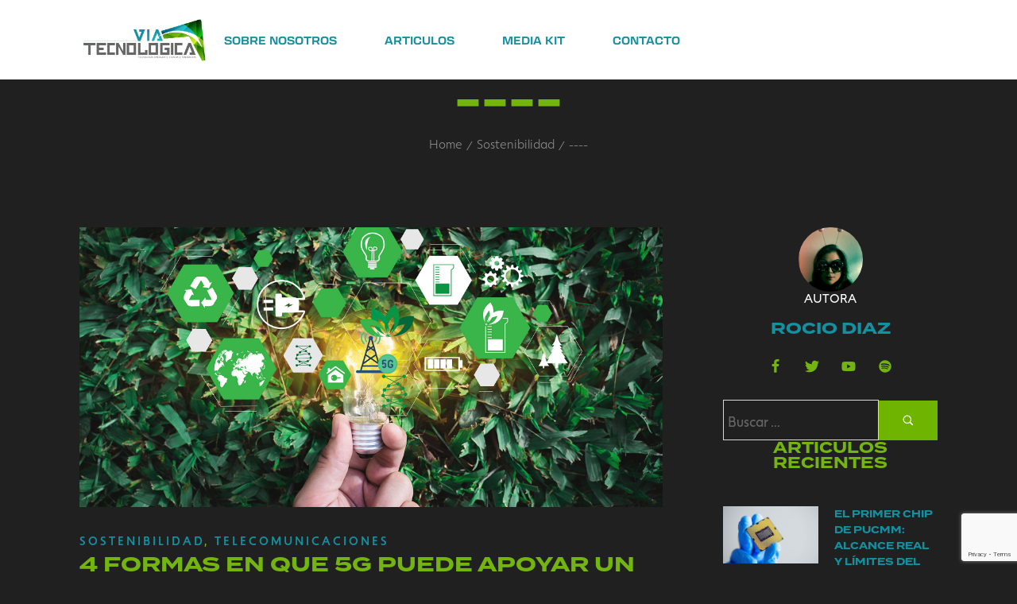

--- FILE ---
content_type: text/html; charset=UTF-8
request_url: https://viatec.do/4-formas-en-que-5g-puede-apoyar-un-mundo-mas-sostenible/
body_size: 35722
content:
<!DOCTYPE html>
<html lang="es">
<head>
    <meta http-equiv="Content-Type" content="text/html; charset=UTF-8" />
    <link rel="profile" href="//gmpg.org/xfn/11">
    <meta name='robots' content='index, follow, max-image-preview:large, max-snippet:-1, max-video-preview:-1' />
<meta name="viewport" content="width=device-width, initial-scale=1.0, user-scalable=yes"><meta name="apple-mobile-web-app-capable" content="yes"><script data-lastudiopagespeed-nooptimize="true">"undefined"!=typeof navigator&&(/(lighthouse|gtmetrix)/i.test(navigator.userAgent.toLocaleLowerCase())||/mozilla\/5\.0 \(x11; linux x86_64\)/i.test(navigator.userAgent.toLocaleLowerCase()))?document.documentElement.classList.add("isPageSpeed"):document.documentElement.classList.add("lasf-no_ps")</script>
	<!-- This site is optimized with the Yoast SEO plugin v26.7 - https://yoast.com/wordpress/plugins/seo/ -->
	<title>4 formas en que 5G puede apoyar un mundo más sostenible &#060; VIATEC</title>
	<meta name="description" content="Las redes 5G pueden ayudar a alcanzar las metas de sostenibilidad del mundo. Entérate de cómo lo harían con Huawei" />
	<link rel="canonical" href="https://viatec.do/4-formas-en-que-5g-puede-apoyar-un-mundo-mas-sostenible/" />
	<meta property="og:locale" content="es_ES" />
	<meta property="og:type" content="article" />
	<meta property="og:title" content="4 formas en que 5G puede apoyar un mundo más sostenible &#060; VIATEC" />
	<meta property="og:description" content="Las redes 5G pueden ayudar a alcanzar las metas de sostenibilidad del mundo. Entérate de cómo lo harían con Huawei" />
	<meta property="og:url" content="https://viatec.do/4-formas-en-que-5g-puede-apoyar-un-mundo-mas-sostenible/" />
	<meta property="og:site_name" content="VIATEC" />
	<meta property="article:publisher" content="https://www.facebook.com/viatecdo" />
	<meta property="article:author" content="https://www.facebook.com/rociodiazp23" />
	<meta property="article:published_time" content="2022-03-29T02:01:41+00:00" />
	<meta property="article:modified_time" content="2022-05-18T01:00:11+00:00" />
	<meta property="og:image" content="https://viatec.do/wp-content/uploads/2022/03/green-5g.png" />
	<meta property="og:image:width" content="1100" />
	<meta property="og:image:height" content="618" />
	<meta property="og:image:type" content="image/png" />
	<meta name="author" content="Rocio Diaz" />
	<meta name="twitter:card" content="summary_large_image" />
	<meta name="twitter:creator" content="@rociodp" />
	<meta name="twitter:site" content="@viatecnologica" />
	<meta name="twitter:label1" content="Escrito por" />
	<meta name="twitter:data1" content="Rocio Diaz" />
	<meta name="twitter:label2" content="Tiempo de lectura" />
	<meta name="twitter:data2" content="3 minutos" />
	<script type="application/ld+json" class="yoast-schema-graph">{"@context":"https://schema.org","@graph":[{"@type":"Article","@id":"https://viatec.do/4-formas-en-que-5g-puede-apoyar-un-mundo-mas-sostenible/#article","isPartOf":{"@id":"https://viatec.do/4-formas-en-que-5g-puede-apoyar-un-mundo-mas-sostenible/"},"author":{"name":"Rocio Diaz","@id":"https://viatec.do/#/schema/person/345b7203336f82ed12c1b8b97b325835"},"headline":"4 formas en que 5G puede apoyar un mundo más sostenible","datePublished":"2022-03-29T02:01:41+00:00","dateModified":"2022-05-18T01:00:11+00:00","mainEntityOfPage":{"@id":"https://viatec.do/4-formas-en-que-5g-puede-apoyar-un-mundo-mas-sostenible/"},"wordCount":688,"commentCount":0,"image":{"@id":"https://viatec.do/4-formas-en-que-5g-puede-apoyar-un-mundo-mas-sostenible/#primaryimage"},"thumbnailUrl":"https://viatec.do/wp-content/uploads/2022/03/green-5g.png","keywords":["5G","GUIDE","sostenibilidad"],"articleSection":["Sostenibilidad","Telecomunicaciones"],"inLanguage":"es","potentialAction":[{"@type":"CommentAction","name":"Comment","target":["https://viatec.do/4-formas-en-que-5g-puede-apoyar-un-mundo-mas-sostenible/#respond"]}]},{"@type":"WebPage","@id":"https://viatec.do/4-formas-en-que-5g-puede-apoyar-un-mundo-mas-sostenible/","url":"https://viatec.do/4-formas-en-que-5g-puede-apoyar-un-mundo-mas-sostenible/","name":"4 formas en que 5G puede apoyar un mundo más sostenible &#060; VIATEC","isPartOf":{"@id":"https://viatec.do/#website"},"primaryImageOfPage":{"@id":"https://viatec.do/4-formas-en-que-5g-puede-apoyar-un-mundo-mas-sostenible/#primaryimage"},"image":{"@id":"https://viatec.do/4-formas-en-que-5g-puede-apoyar-un-mundo-mas-sostenible/#primaryimage"},"thumbnailUrl":"https://viatec.do/wp-content/uploads/2022/03/green-5g.png","datePublished":"2022-03-29T02:01:41+00:00","dateModified":"2022-05-18T01:00:11+00:00","author":{"@id":"https://viatec.do/#/schema/person/345b7203336f82ed12c1b8b97b325835"},"description":"Las redes 5G pueden ayudar a alcanzar las metas de sostenibilidad del mundo. Entérate de cómo lo harían con Huawei","breadcrumb":{"@id":"https://viatec.do/4-formas-en-que-5g-puede-apoyar-un-mundo-mas-sostenible/#breadcrumb"},"inLanguage":"es","potentialAction":[{"@type":"ReadAction","target":["https://viatec.do/4-formas-en-que-5g-puede-apoyar-un-mundo-mas-sostenible/"]}]},{"@type":"ImageObject","inLanguage":"es","@id":"https://viatec.do/4-formas-en-que-5g-puede-apoyar-un-mundo-mas-sostenible/#primaryimage","url":"https://viatec.do/wp-content/uploads/2022/03/green-5g.png","contentUrl":"https://viatec.do/wp-content/uploads/2022/03/green-5g.png","width":1100,"height":618,"caption":"Green 5g"},{"@type":"BreadcrumbList","@id":"https://viatec.do/4-formas-en-que-5g-puede-apoyar-un-mundo-mas-sostenible/#breadcrumb","itemListElement":[{"@type":"ListItem","position":1,"name":"Home","item":"https://viatec.do/"},{"@type":"ListItem","position":2,"name":"ARTICULOS","item":"https://viatec.do/blog/"},{"@type":"ListItem","position":3,"name":"4 formas en que 5G puede apoyar un mundo más sostenible"}]},{"@type":"WebSite","@id":"https://viatec.do/#website","url":"https://viatec.do/","name":"Viatec.do","description":"|  Tecnología emergente, ciencia y actualidad","potentialAction":[{"@type":"SearchAction","target":{"@type":"EntryPoint","urlTemplate":"https://viatec.do/?s={search_term_string}"},"query-input":{"@type":"PropertyValueSpecification","valueRequired":true,"valueName":"search_term_string"}}],"inLanguage":"es"},{"@type":"Person","@id":"https://viatec.do/#/schema/person/345b7203336f82ed12c1b8b97b325835","name":"Rocio Diaz","image":{"@type":"ImageObject","inLanguage":"es","@id":"https://viatec.do/#/schema/person/image/","url":"https://secure.gravatar.com/avatar/343efb0d3e37371913236b9426c30dd16622e849da06063d5cd52b54b4cea732?s=96&r=g","contentUrl":"https://secure.gravatar.com/avatar/343efb0d3e37371913236b9426c30dd16622e849da06063d5cd52b54b4cea732?s=96&r=g","caption":"Rocio Diaz"},"description":"Entusiasta de las tecnologías y amante de la escritura con vocación analítica e informativa. Sígueme en las redes sociales y entérate de más.","sameAs":["https://www.facebook.com/rociodiazp23","https://x.com/rociodp"]}]}</script>
	<!-- / Yoast SEO plugin. -->


<link rel='dns-prefetch' href='//stats.wp.com' />
<link rel='dns-prefetch' href='//use.typekit.net' />
<link rel='dns-prefetch' href='//yorn.la-studioweb.com' />
<link rel="alternate" type="application/rss+xml" title="VIATEC &raquo; Feed" href="https://viatec.do/feed/" />
<link rel="alternate" type="application/rss+xml" title="VIATEC &raquo; Feed de los comentarios" href="https://viatec.do/comments/feed/" />
<link rel="alternate" type="application/rss+xml" title="VIATEC &raquo; Comentario 4 formas en que 5G puede apoyar un mundo más sostenible del feed" href="https://viatec.do/4-formas-en-que-5g-puede-apoyar-un-mundo-mas-sostenible/feed/" />
<link rel="alternate" title="oEmbed (JSON)" type="application/json+oembed" href="https://viatec.do/wp-json/oembed/1.0/embed?url=https%3A%2F%2Fviatec.do%2F4-formas-en-que-5g-puede-apoyar-un-mundo-mas-sostenible%2F" />
<link rel="alternate" title="oEmbed (XML)" type="text/xml+oembed" href="https://viatec.do/wp-json/oembed/1.0/embed?url=https%3A%2F%2Fviatec.do%2F4-formas-en-que-5g-puede-apoyar-un-mundo-mas-sostenible%2F&#038;format=xml" />
<style id='wp-img-auto-sizes-contain-inline-css' type='text/css'>
img:is([sizes=auto i],[sizes^="auto," i]){contain-intrinsic-size:3000px 1500px}
/*# sourceURL=wp-img-auto-sizes-contain-inline-css */
</style>
<link rel='stylesheet' id='jetpack_related-posts-css' href='https://viatec.do/wp-content/plugins/jetpack/modules/related-posts/related-posts.css?ver=20240116' type='text/css' media='all' />
<link rel='stylesheet' id='sbi_styles-css' href='https://viatec.do/wp-content/plugins/instagram-feed/css/sbi-styles.min.css?ver=6.10.0' type='text/css' media='all' />
<link rel='stylesheet' id='jkit-elements-main-css' href='https://viatec.do/wp-content/plugins/jeg-elementor-kit/assets/css/elements/main.css?ver=3.0.2' type='text/css' media='all' />
<style id='wp-emoji-styles-inline-css' type='text/css'>

	img.wp-smiley, img.emoji {
		display: inline !important;
		border: none !important;
		box-shadow: none !important;
		height: 1em !important;
		width: 1em !important;
		margin: 0 0.07em !important;
		vertical-align: -0.1em !important;
		background: none !important;
		padding: 0 !important;
	}
/*# sourceURL=wp-emoji-styles-inline-css */
</style>
<link rel='stylesheet' id='wp-block-library-css' href='https://viatec.do/wp-includes/css/dist/block-library/style.min.css?ver=6.9' type='text/css' media='all' />
<style id='wp-block-library-theme-inline-css' type='text/css'>
.wp-block-audio :where(figcaption){color:#555;font-size:13px;text-align:center}.is-dark-theme .wp-block-audio :where(figcaption){color:#ffffffa6}.wp-block-audio{margin:0 0 1em}.wp-block-code{border:1px solid #ccc;border-radius:4px;font-family:Menlo,Consolas,monaco,monospace;padding:.8em 1em}.wp-block-embed :where(figcaption){color:#555;font-size:13px;text-align:center}.is-dark-theme .wp-block-embed :where(figcaption){color:#ffffffa6}.wp-block-embed{margin:0 0 1em}.blocks-gallery-caption{color:#555;font-size:13px;text-align:center}.is-dark-theme .blocks-gallery-caption{color:#ffffffa6}:root :where(.wp-block-image figcaption){color:#555;font-size:13px;text-align:center}.is-dark-theme :root :where(.wp-block-image figcaption){color:#ffffffa6}.wp-block-image{margin:0 0 1em}.wp-block-pullquote{border-bottom:4px solid;border-top:4px solid;color:currentColor;margin-bottom:1.75em}.wp-block-pullquote :where(cite),.wp-block-pullquote :where(footer),.wp-block-pullquote__citation{color:currentColor;font-size:.8125em;font-style:normal;text-transform:uppercase}.wp-block-quote{border-left:.25em solid;margin:0 0 1.75em;padding-left:1em}.wp-block-quote cite,.wp-block-quote footer{color:currentColor;font-size:.8125em;font-style:normal;position:relative}.wp-block-quote:where(.has-text-align-right){border-left:none;border-right:.25em solid;padding-left:0;padding-right:1em}.wp-block-quote:where(.has-text-align-center){border:none;padding-left:0}.wp-block-quote.is-large,.wp-block-quote.is-style-large,.wp-block-quote:where(.is-style-plain){border:none}.wp-block-search .wp-block-search__label{font-weight:700}.wp-block-search__button{border:1px solid #ccc;padding:.375em .625em}:where(.wp-block-group.has-background){padding:1.25em 2.375em}.wp-block-separator.has-css-opacity{opacity:.4}.wp-block-separator{border:none;border-bottom:2px solid;margin-left:auto;margin-right:auto}.wp-block-separator.has-alpha-channel-opacity{opacity:1}.wp-block-separator:not(.is-style-wide):not(.is-style-dots){width:100px}.wp-block-separator.has-background:not(.is-style-dots){border-bottom:none;height:1px}.wp-block-separator.has-background:not(.is-style-wide):not(.is-style-dots){height:2px}.wp-block-table{margin:0 0 1em}.wp-block-table td,.wp-block-table th{word-break:normal}.wp-block-table :where(figcaption){color:#555;font-size:13px;text-align:center}.is-dark-theme .wp-block-table :where(figcaption){color:#ffffffa6}.wp-block-video :where(figcaption){color:#555;font-size:13px;text-align:center}.is-dark-theme .wp-block-video :where(figcaption){color:#ffffffa6}.wp-block-video{margin:0 0 1em}:root :where(.wp-block-template-part.has-background){margin-bottom:0;margin-top:0;padding:1.25em 2.375em}
/*# sourceURL=/wp-includes/css/dist/block-library/theme.min.css */
</style>
<style id='classic-theme-styles-inline-css' type='text/css'>
/*! This file is auto-generated */
.wp-block-button__link{color:#fff;background-color:#32373c;border-radius:9999px;box-shadow:none;text-decoration:none;padding:calc(.667em + 2px) calc(1.333em + 2px);font-size:1.125em}.wp-block-file__button{background:#32373c;color:#fff;text-decoration:none}
/*# sourceURL=/wp-includes/css/classic-themes.min.css */
</style>
<link rel='stylesheet' id='mediaelement-css' href='https://viatec.do/wp-includes/js/mediaelement/mediaelementplayer-legacy.min.css?ver=4.2.17' type='text/css' media='all' />
<link rel='stylesheet' id='wp-mediaelement-css' href='https://viatec.do/wp-includes/js/mediaelement/wp-mediaelement.min.css?ver=6.9' type='text/css' media='all' />
<style id='jetpack-sharing-buttons-style-inline-css' type='text/css'>
.jetpack-sharing-buttons__services-list{display:flex;flex-direction:row;flex-wrap:wrap;gap:0;list-style-type:none;margin:5px;padding:0}.jetpack-sharing-buttons__services-list.has-small-icon-size{font-size:12px}.jetpack-sharing-buttons__services-list.has-normal-icon-size{font-size:16px}.jetpack-sharing-buttons__services-list.has-large-icon-size{font-size:24px}.jetpack-sharing-buttons__services-list.has-huge-icon-size{font-size:36px}@media print{.jetpack-sharing-buttons__services-list{display:none!important}}.editor-styles-wrapper .wp-block-jetpack-sharing-buttons{gap:0;padding-inline-start:0}ul.jetpack-sharing-buttons__services-list.has-background{padding:1.25em 2.375em}
/*# sourceURL=https://viatec.do/wp-content/plugins/jetpack/_inc/blocks/sharing-buttons/view.css */
</style>
<style id='global-styles-inline-css' type='text/css'>
:root{--wp--preset--aspect-ratio--square: 1;--wp--preset--aspect-ratio--4-3: 4/3;--wp--preset--aspect-ratio--3-4: 3/4;--wp--preset--aspect-ratio--3-2: 3/2;--wp--preset--aspect-ratio--2-3: 2/3;--wp--preset--aspect-ratio--16-9: 16/9;--wp--preset--aspect-ratio--9-16: 9/16;--wp--preset--color--black: #000000;--wp--preset--color--cyan-bluish-gray: #abb8c3;--wp--preset--color--white: #ffffff;--wp--preset--color--pale-pink: #f78da7;--wp--preset--color--vivid-red: #cf2e2e;--wp--preset--color--luminous-vivid-orange: #ff6900;--wp--preset--color--luminous-vivid-amber: #fcb900;--wp--preset--color--light-green-cyan: #7bdcb5;--wp--preset--color--vivid-green-cyan: #00d084;--wp--preset--color--pale-cyan-blue: #8ed1fc;--wp--preset--color--vivid-cyan-blue: #0693e3;--wp--preset--color--vivid-purple: #9b51e0;--wp--preset--color--yorn-theme-primary: #4E9054;--wp--preset--color--yorn-theme-secondary: #252525;--wp--preset--color--strong-magenta: #a156b4;--wp--preset--color--light-grayish-magenta: #d0a5db;--wp--preset--color--very-light-gray: #eee;--wp--preset--color--very-dark-gray: #444;--wp--preset--gradient--vivid-cyan-blue-to-vivid-purple: linear-gradient(135deg,rgb(6,147,227) 0%,rgb(155,81,224) 100%);--wp--preset--gradient--light-green-cyan-to-vivid-green-cyan: linear-gradient(135deg,rgb(122,220,180) 0%,rgb(0,208,130) 100%);--wp--preset--gradient--luminous-vivid-amber-to-luminous-vivid-orange: linear-gradient(135deg,rgb(252,185,0) 0%,rgb(255,105,0) 100%);--wp--preset--gradient--luminous-vivid-orange-to-vivid-red: linear-gradient(135deg,rgb(255,105,0) 0%,rgb(207,46,46) 100%);--wp--preset--gradient--very-light-gray-to-cyan-bluish-gray: linear-gradient(135deg,rgb(238,238,238) 0%,rgb(169,184,195) 100%);--wp--preset--gradient--cool-to-warm-spectrum: linear-gradient(135deg,rgb(74,234,220) 0%,rgb(151,120,209) 20%,rgb(207,42,186) 40%,rgb(238,44,130) 60%,rgb(251,105,98) 80%,rgb(254,248,76) 100%);--wp--preset--gradient--blush-light-purple: linear-gradient(135deg,rgb(255,206,236) 0%,rgb(152,150,240) 100%);--wp--preset--gradient--blush-bordeaux: linear-gradient(135deg,rgb(254,205,165) 0%,rgb(254,45,45) 50%,rgb(107,0,62) 100%);--wp--preset--gradient--luminous-dusk: linear-gradient(135deg,rgb(255,203,112) 0%,rgb(199,81,192) 50%,rgb(65,88,208) 100%);--wp--preset--gradient--pale-ocean: linear-gradient(135deg,rgb(255,245,203) 0%,rgb(182,227,212) 50%,rgb(51,167,181) 100%);--wp--preset--gradient--electric-grass: linear-gradient(135deg,rgb(202,248,128) 0%,rgb(113,206,126) 100%);--wp--preset--gradient--midnight: linear-gradient(135deg,rgb(2,3,129) 0%,rgb(40,116,252) 100%);--wp--preset--font-size--small: 13px;--wp--preset--font-size--medium: 20px;--wp--preset--font-size--large: 36px;--wp--preset--font-size--x-large: 42px;--wp--preset--spacing--20: 0.44rem;--wp--preset--spacing--30: 0.67rem;--wp--preset--spacing--40: 1rem;--wp--preset--spacing--50: 1.5rem;--wp--preset--spacing--60: 2.25rem;--wp--preset--spacing--70: 3.38rem;--wp--preset--spacing--80: 5.06rem;--wp--preset--shadow--natural: 6px 6px 9px rgba(0, 0, 0, 0.2);--wp--preset--shadow--deep: 12px 12px 50px rgba(0, 0, 0, 0.4);--wp--preset--shadow--sharp: 6px 6px 0px rgba(0, 0, 0, 0.2);--wp--preset--shadow--outlined: 6px 6px 0px -3px rgb(255, 255, 255), 6px 6px rgb(0, 0, 0);--wp--preset--shadow--crisp: 6px 6px 0px rgb(0, 0, 0);}:where(.is-layout-flex){gap: 0.5em;}:where(.is-layout-grid){gap: 0.5em;}body .is-layout-flex{display: flex;}.is-layout-flex{flex-wrap: wrap;align-items: center;}.is-layout-flex > :is(*, div){margin: 0;}body .is-layout-grid{display: grid;}.is-layout-grid > :is(*, div){margin: 0;}:where(.wp-block-columns.is-layout-flex){gap: 2em;}:where(.wp-block-columns.is-layout-grid){gap: 2em;}:where(.wp-block-post-template.is-layout-flex){gap: 1.25em;}:where(.wp-block-post-template.is-layout-grid){gap: 1.25em;}.has-black-color{color: var(--wp--preset--color--black) !important;}.has-cyan-bluish-gray-color{color: var(--wp--preset--color--cyan-bluish-gray) !important;}.has-white-color{color: var(--wp--preset--color--white) !important;}.has-pale-pink-color{color: var(--wp--preset--color--pale-pink) !important;}.has-vivid-red-color{color: var(--wp--preset--color--vivid-red) !important;}.has-luminous-vivid-orange-color{color: var(--wp--preset--color--luminous-vivid-orange) !important;}.has-luminous-vivid-amber-color{color: var(--wp--preset--color--luminous-vivid-amber) !important;}.has-light-green-cyan-color{color: var(--wp--preset--color--light-green-cyan) !important;}.has-vivid-green-cyan-color{color: var(--wp--preset--color--vivid-green-cyan) !important;}.has-pale-cyan-blue-color{color: var(--wp--preset--color--pale-cyan-blue) !important;}.has-vivid-cyan-blue-color{color: var(--wp--preset--color--vivid-cyan-blue) !important;}.has-vivid-purple-color{color: var(--wp--preset--color--vivid-purple) !important;}.has-black-background-color{background-color: var(--wp--preset--color--black) !important;}.has-cyan-bluish-gray-background-color{background-color: var(--wp--preset--color--cyan-bluish-gray) !important;}.has-white-background-color{background-color: var(--wp--preset--color--white) !important;}.has-pale-pink-background-color{background-color: var(--wp--preset--color--pale-pink) !important;}.has-vivid-red-background-color{background-color: var(--wp--preset--color--vivid-red) !important;}.has-luminous-vivid-orange-background-color{background-color: var(--wp--preset--color--luminous-vivid-orange) !important;}.has-luminous-vivid-amber-background-color{background-color: var(--wp--preset--color--luminous-vivid-amber) !important;}.has-light-green-cyan-background-color{background-color: var(--wp--preset--color--light-green-cyan) !important;}.has-vivid-green-cyan-background-color{background-color: var(--wp--preset--color--vivid-green-cyan) !important;}.has-pale-cyan-blue-background-color{background-color: var(--wp--preset--color--pale-cyan-blue) !important;}.has-vivid-cyan-blue-background-color{background-color: var(--wp--preset--color--vivid-cyan-blue) !important;}.has-vivid-purple-background-color{background-color: var(--wp--preset--color--vivid-purple) !important;}.has-black-border-color{border-color: var(--wp--preset--color--black) !important;}.has-cyan-bluish-gray-border-color{border-color: var(--wp--preset--color--cyan-bluish-gray) !important;}.has-white-border-color{border-color: var(--wp--preset--color--white) !important;}.has-pale-pink-border-color{border-color: var(--wp--preset--color--pale-pink) !important;}.has-vivid-red-border-color{border-color: var(--wp--preset--color--vivid-red) !important;}.has-luminous-vivid-orange-border-color{border-color: var(--wp--preset--color--luminous-vivid-orange) !important;}.has-luminous-vivid-amber-border-color{border-color: var(--wp--preset--color--luminous-vivid-amber) !important;}.has-light-green-cyan-border-color{border-color: var(--wp--preset--color--light-green-cyan) !important;}.has-vivid-green-cyan-border-color{border-color: var(--wp--preset--color--vivid-green-cyan) !important;}.has-pale-cyan-blue-border-color{border-color: var(--wp--preset--color--pale-cyan-blue) !important;}.has-vivid-cyan-blue-border-color{border-color: var(--wp--preset--color--vivid-cyan-blue) !important;}.has-vivid-purple-border-color{border-color: var(--wp--preset--color--vivid-purple) !important;}.has-vivid-cyan-blue-to-vivid-purple-gradient-background{background: var(--wp--preset--gradient--vivid-cyan-blue-to-vivid-purple) !important;}.has-light-green-cyan-to-vivid-green-cyan-gradient-background{background: var(--wp--preset--gradient--light-green-cyan-to-vivid-green-cyan) !important;}.has-luminous-vivid-amber-to-luminous-vivid-orange-gradient-background{background: var(--wp--preset--gradient--luminous-vivid-amber-to-luminous-vivid-orange) !important;}.has-luminous-vivid-orange-to-vivid-red-gradient-background{background: var(--wp--preset--gradient--luminous-vivid-orange-to-vivid-red) !important;}.has-very-light-gray-to-cyan-bluish-gray-gradient-background{background: var(--wp--preset--gradient--very-light-gray-to-cyan-bluish-gray) !important;}.has-cool-to-warm-spectrum-gradient-background{background: var(--wp--preset--gradient--cool-to-warm-spectrum) !important;}.has-blush-light-purple-gradient-background{background: var(--wp--preset--gradient--blush-light-purple) !important;}.has-blush-bordeaux-gradient-background{background: var(--wp--preset--gradient--blush-bordeaux) !important;}.has-luminous-dusk-gradient-background{background: var(--wp--preset--gradient--luminous-dusk) !important;}.has-pale-ocean-gradient-background{background: var(--wp--preset--gradient--pale-ocean) !important;}.has-electric-grass-gradient-background{background: var(--wp--preset--gradient--electric-grass) !important;}.has-midnight-gradient-background{background: var(--wp--preset--gradient--midnight) !important;}.has-small-font-size{font-size: var(--wp--preset--font-size--small) !important;}.has-medium-font-size{font-size: var(--wp--preset--font-size--medium) !important;}.has-large-font-size{font-size: var(--wp--preset--font-size--large) !important;}.has-x-large-font-size{font-size: var(--wp--preset--font-size--x-large) !important;}
:where(.wp-block-post-template.is-layout-flex){gap: 1.25em;}:where(.wp-block-post-template.is-layout-grid){gap: 1.25em;}
:where(.wp-block-term-template.is-layout-flex){gap: 1.25em;}:where(.wp-block-term-template.is-layout-grid){gap: 1.25em;}
:where(.wp-block-columns.is-layout-flex){gap: 2em;}:where(.wp-block-columns.is-layout-grid){gap: 2em;}
:root :where(.wp-block-pullquote){font-size: 1.5em;line-height: 1.6;}
/*# sourceURL=global-styles-inline-css */
</style>
<link rel='stylesheet' id='elementor-frontend-css' href='https://viatec.do/wp-content/uploads/elementor/css/custom-frontend.min.css?ver=1768418306' type='text/css' media='all' />
<style id='elementor-frontend-inline-css' type='text/css'>
[class*=col-mob-],[class*=col-tabp-],[class*=col-tab-],[class*=col-lap-],[class*=col-desk-]{--gw:inherit;--gfw:0 0 var(--gw);position:relative;min-height:1px;padding:10px;box-sizing:border-box;width:100%;flex:var(--gfw);max-width:var(--gw)}.col-mob-1{--gw:calc(100%/1)}.col-mob-2{--gw:calc(100%/2)}.col-mob-3{--gw:calc(100%/3)}.col-mob-4{--gw:calc(100%/4)}.col-mob-5{--gw:calc(100%/5)}.col-mob-6{--gw:calc(100%/6)}.col-mob-7{--gw:calc(100%/7)}.col-mob-8{--gw:calc(100%/8)}.col-mob-9{--gw:calc(100%/9)}.col-mob-10{--gw:calc(100%/10)}@media(min-width:768px){.col-tabp-1{--gw:calc(100%/1)}.col-tabp-2{--gw:calc(100%/2)}.col-tabp-3{--gw:calc(100%/3)}.col-tabp-4{--gw:calc(100%/4)}.col-tabp-5{--gw:calc(100%/5)}.col-tabp-6{--gw:calc(100%/6)}.col-tabp-7{--gw:calc(100%/7)}.col-tabp-8{--gw:calc(100%/8)}.col-tabp-9{--gw:calc(100%/9)}.col-tabp-10{--gw:calc(100%/10)}}@media(min-width:992px){.col-tab-1{--gw:calc(100%/1)}.col-tab-2{--gw:calc(100%/2)}.col-tab-3{--gw:calc(100%/3)}.col-tab-4{--gw:calc(100%/4)}.col-tab-5{--gw:calc(100%/5)}.col-tab-6{--gw:calc(100%/6)}.col-tab-7{--gw:calc(100%/7)}.col-tab-8{--gw:calc(100%/8)}.col-tab-9{--gw:calc(100%/9)}.col-tab-10{--gw:calc(100%/10)}}@media(min-width:1280px){.col-lap-1{--gw:calc(100%/1)}.col-lap-2{--gw:calc(100%/2)}.col-lap-3{--gw:calc(100%/3)}.col-lap-4{--gw:calc(100%/4)}.col-lap-5{--gw:calc(100%/5)}.col-lap-6{--gw:calc(100%/6)}.col-lap-7{--gw:calc(100%/7)}.col-lap-8{--gw:calc(100%/8)}.col-lap-9{--gw:calc(100%/9)}.col-lap-10{--gw:calc(100%/10)}}@media(min-width:1731px){.col-desk-1{--gw:calc(100%/1)}.col-desk-2{--gw:calc(100%/2)}.col-desk-3{--gw:calc(100%/3)}.col-desk-4{--gw:calc(100%/4)}.col-desk-5{--gw:calc(100%/5)}.col-desk-6{--gw:calc(100%/6)}.col-desk-7{--gw:calc(100%/7)}.col-desk-8{--gw:calc(100%/8)}.col-desk-9{--gw:calc(100%/9)}.col-desk-10{--gw:calc(100%/10)}}@media(max-width:1730px){.elementor-element.lakit-col-width-auto-laptop{width:auto!important}.elementor-element.lakit-col-width-auto-laptop.lakit-col-align-left{margin-right:auto}.elementor-element.lakit-col-width-auto-laptop.lakit-col-align-right{margin-left:auto}.elementor-element.lakit-col-width-auto-laptop.lakit-col-align-center{margin-left:auto;margin-right:auto}}@media(max-width:1279px){.elementor-element.lakit-col-width-auto-tablet{width:auto!important}.elementor-element.lakit-col-width-auto-tablet.lakit-col-align-left{margin-right:auto}.elementor-element.lakit-col-width-auto-tablet.lakit-col-align-right{margin-left:auto}.elementor-element.lakit-col-width-auto-tablet.lakit-col-align-center{margin-left:auto;margin-right:auto}}@media(max-width:991px){.elementor-element.lakit-col-width-auto-mobile_extra{width:auto!important}.elementor-element.lakit-col-width-auto-mobile_extra.lakit-col-align-left{margin-right:auto}.elementor-element.lakit-col-width-auto-mobile_extra.lakit-col-align-right{margin-left:auto}.elementor-element.lakit-col-width-auto-mobile_extra.lakit-col-align-center{margin-left:auto;margin-right:auto}}@media(max-width:767px){.elementor-element.lakit-col-width-auto-mobile{width:auto!important}.elementor-element.lakit-col-width-auto-mobile.lakit-col-align-left{margin-right:auto}.elementor-element.lakit-col-width-auto-mobile.lakit-col-align-right{margin-left:auto}.elementor-element.lakit-col-width-auto-mobile.lakit-col-align-center{margin-left:auto;margin-right:auto}}
/*# sourceURL=elementor-frontend-inline-css */
</style>
<link rel='stylesheet' id='elementor-post-31295-css' href='https://viatec.do/wp-content/uploads/elementor/css/post-31295.css?ver=1768418306' type='text/css' media='all' />
<link rel='stylesheet' id='sbistyles-css' href='https://viatec.do/wp-content/plugins/instagram-feed/css/sbi-styles.min.css?ver=6.10.0' type='text/css' media='all' />
<link rel='stylesheet' id='yorn-font-lastudioicon-css' href='https://viatec.do/wp-content/themes/yorn/assets/css/lastudioicon.min.css?ver=1.0.4' type='text/css' media='all' />
<link rel='stylesheet' id='yorn-theme-css' href='https://viatec.do/wp-content/themes/yorn/style.min.css?ver=1.0.4' type='text/css' media='all' />
<style id='yorn-theme-inline-css' type='text/css'>
.lds-ripple{display:inline-block;position:relative;width:64px;height:64px}.lds-ripple div{position:absolute;border:4px solid #fff;opacity:1;border-radius:50%;animation:lds-ripple 1s cubic-bezier(0, 0.2, 0.8, 1) infinite}.lds-ripple div:nth-child(2){animation-delay:-0.5s}@keyframes lds-ripple{0%{top:28px;left:28px;width:0;height:0;opacity:1}100%{top:-1px;left:-1px;width:58px;height:58px;opacity:0}}.site-loading .la-image-loading{opacity:1;visibility:visible}.la-image-loading.spinner-custom .content img{width:150px;margin:0 auto}.la-image-loading{opacity:0;position:fixed;left:0;top:0;right:0;bottom:0;overflow:hidden;transition:all .3s ease-in-out;visibility:hidden;z-index:9;background-color:#fff;color:#181818}.la-image-loading .content{position:absolute;top:50%;left:50%;transform:translate(-50%,-50%);display:-ms-flexbox;display:flex;-ms-flex-wrap:wrap;flex-flow:column wrap;-webkit-flex-flow:column wrap;justify-content:center;-webkit-justify-content:center;align-items:center;-webkit-align-items:center}.la-loader.spinner1{width:40px;height:40px;margin:5px;display:block;box-shadow:0 0 20px 0 rgba(0, 0, 0, 0.15);animation:la-rotateplane 1.2s infinite ease-in-out;border-radius:3px}.la-loader.spinner2{width:40px;height:40px;margin:5px;box-shadow:0 0 20px 0 rgba(0, 0, 0, 0.15);border-radius:100%;animation:la-scaleout 1.0s infinite ease-in-out}.la-loader.spinner3{width:70px;text-align:center}.la-loader.spinner3 [class*="bounce"]{width:18px;height:18px;box-shadow:0 0 20px 0 rgba(0, 0, 0, 0.15);border-radius:100%;display:inline-block;animation:la-bouncedelay 1.4s infinite ease-in-out;animation-fill-mode:both}.la-loader.spinner3 .bounce1{animation-delay:-.32s}.la-loader.spinner3 .bounce2{animation-delay:-.16s}.la-loader.spinner4{margin:5px;width:40px;height:40px;text-align:center;animation:la-rotate 2.0s infinite linear}.la-loader.spinner4 [class*="dot"]{width:60%;height:60%;display:inline-block;position:absolute;top:0;border-radius:100%;animation:la-bounce 2.0s infinite ease-in-out;box-shadow:0 0 20px 0 rgba(0, 0, 0, 0.15)}.la-loader.spinner4 .dot2{top:auto;bottom:0;animation-delay:-1.0s}.la-loader.spinner5{margin:5px;width:40px;height:40px}.la-loader.spinner5 div{width:33%;height:33%;float:left;animation:la-cubeGridScaleDelay 1.3s infinite ease-in-out}.la-loader.spinner5 div:nth-child(1), .la-loader.spinner5 div:nth-child(5), .la-loader.spinner5 div:nth-child(9){animation-delay:.2s}.la-loader.spinner5 div:nth-child(2), .la-loader.spinner5 div:nth-child(6){animation-delay:.3s}.la-loader.spinner5 div:nth-child(3){animation-delay:.4s}.la-loader.spinner5 div:nth-child(4), .la-loader.spinner5 div:nth-child(8){animation-delay:.1s}.la-loader.spinner5 div:nth-child(7){animation-delay:0s}@keyframes la-rotateplane{0%{transform:perspective(120px) rotateX(0deg) rotateY(0deg)}50%{transform:perspective(120px) rotateX(-180.1deg) rotateY(0deg)}100%{transform:perspective(120px) rotateX(-180deg) rotateY(-179.9deg)}}@keyframes la-scaleout{0%{transform:scale(0)}100%{transform:scale(1);opacity:0}}@keyframes la-bouncedelay{0%, 80%, 100%{transform:scale(0)}40%{transform:scale(1)}}@keyframes la-rotate{100%{transform:rotate(360deg)}}@keyframes la-bounce{0%, 100%{transform:scale(0)}50%{transform:scale(1)}}@keyframes la-cubeGridScaleDelay{0%{transform:scale3d(1, 1, 1)}35%{transform:scale3d(0, 0, 1)}70%{transform:scale3d(1, 1, 1)}100%{transform:scale3d(1, 1, 1)}}.la-loader.spinner1,.la-loader.spinner2,.la-loader.spinner3 [class*="bounce"],.la-loader.spinner4 [class*="dot"],.la-loader.spinner5 div{background-color:var(--theme-primary-color, #F55555)}.la-loader-ss{width:200px;display:block;height:2px;background-color:#D8D8D8;margin-top:20px;position:relative;text-align:center}.la-loader-ss:before{content:'';position:absolute;left:0;top:0;height:100%;background-color:var(--theme-primary-color, #F55555);width:var(--theme-loading-progress, 0%)}.la-loader-ss:after{content:attr(data-progress-text);font-size:14px;padding-top:10px}.body-loaded .la-loader-ss:after{content:'100%'}.body-loaded .la-loader-ss:before{width:100%}.site-loading.body-loaded .la-loader-ss:after{content:'0%'}.site-loading.body-loaded .la-loader-ss:before{width:0}.isPageSpeed .la-image-loading,body > div.pace{display:none;visibility:hidden;content-visibility:hidden}body:not(.dom-completely-loaded) .elementor-top-section ~ .elementor-top-section{background-image:none !important}.isPageSpeed .lakit-site-wrapper > [data-elementor-type]:nth-child(2) .elementor-top-section + .elementor-top-section ~ .elementor-top-section,.isPageSpeed .elementor-location-footer{content-visibility:hidden;visibility:hidden;margin:0;padding:0}.isPageSpeed body:not(.dom-completely-loaded) .lakit-logo .lakit-logo__t{display:none !important}.isPageSpeed body:not(.dom-completely-loaded) .lakit-logo .lakit-logo__n{display:inherit !important}
/*# sourceURL=yorn-theme-inline-css */
</style>
<link rel='stylesheet' id='lastudio-kit-base-css' href='https://viatec.do/wp-content/plugins/lastudio-element-kit/assets/css/lastudio-kit-base.min.css?ver=1.6.0' type='text/css' media='all' />
<link rel='stylesheet' id='lakit-custom-font-termina-css' href='https://use.typekit.net/exa1bkp.css?ver=1.6.0' type='text/css' media='all' />
<link rel='stylesheet' id='lakit-custom-font-portillobryant-css' href='https://yorn.la-studioweb.com/fonts/style.css?ver=1.6.0' type='text/css' media='all' />
<link rel='stylesheet' id='elementor-post-278-css' href='https://viatec.do/wp-content/uploads/elementor/css/post-278.css?ver=1768418306' type='text/css' media='all' />
<link rel='stylesheet' id='elementor-post-3047-css' href='https://viatec.do/wp-content/uploads/elementor/css/post-3047.css?ver=1768418306' type='text/css' media='all' />
<link rel='stylesheet' id='elementor-post-2291-css' href='https://viatec.do/wp-content/uploads/elementor/css/post-2291.css?ver=1768418314' type='text/css' media='all' />
<link rel='stylesheet' id='eael-general-css' href='https://viatec.do/wp-content/plugins/essential-addons-for-elementor-lite/assets/front-end/css/view/general.min.css?ver=6.5.7' type='text/css' media='all' />
<link rel='stylesheet' id='elementor-icons-jkiticon-css' href='https://viatec.do/wp-content/plugins/jeg-elementor-kit/assets/fonts/jkiticon/jkiticon.css?ver=3.0.2' type='text/css' media='all' />
<script type="text/javascript" id="jetpack_related-posts-js-extra">
/* <![CDATA[ */
var related_posts_js_options = {"post_heading":"h4"};
//# sourceURL=jetpack_related-posts-js-extra
/* ]]> */
</script>
<script type="text/javascript" src="https://viatec.do/wp-content/plugins/jetpack/_inc/build/related-posts/related-posts.min.js?ver=20240116" id="jetpack_related-posts-js"></script>
<script type="text/javascript" src="https://viatec.do/wp-includes/js/jquery/jquery.min.js?ver=3.7.1" id="jquery-core-js"></script>
<script type="text/javascript" src="https://viatec.do/wp-includes/js/jquery/jquery-migrate.min.js?ver=3.4.1" id="jquery-migrate-js"></script>
<script type="text/javascript" data-jetpack-boost="ignore" src="//viatec.do/wp-content/plugins/revslider/sr6/assets/js/rbtools.min.js?ver=6.7.29" async id="tp-tools-js"></script>
<script type="text/javascript" data-jetpack-boost="ignore" src="//viatec.do/wp-content/plugins/revslider/sr6/assets/js/rs6.min.js?ver=6.7.35" async id="revmin-js"></script>
<link rel="https://api.w.org/" href="https://viatec.do/wp-json/" /><link rel="alternate" title="JSON" type="application/json" href="https://viatec.do/wp-json/wp/v2/posts/29834" /><link rel="EditURI" type="application/rsd+xml" title="RSD" href="https://viatec.do/xmlrpc.php?rsd" />
<meta name="generator" content="WordPress 6.9" />
<link rel='shortlink' href='https://viatec.do/?p=29834' />
	<style>img#wpstats{display:none}</style>
		<meta name="generator" content="Elementor 3.34.1; features: e_font_icon_svg, additional_custom_breakpoints; settings: css_print_method-external, google_font-enabled, font_display-swap">
			<style>
				.e-con.e-parent:nth-of-type(n+4):not(.e-lazyloaded):not(.e-no-lazyload),
				.e-con.e-parent:nth-of-type(n+4):not(.e-lazyloaded):not(.e-no-lazyload) * {
					background-image: none !important;
				}
				@media screen and (max-height: 1024px) {
					.e-con.e-parent:nth-of-type(n+3):not(.e-lazyloaded):not(.e-no-lazyload),
					.e-con.e-parent:nth-of-type(n+3):not(.e-lazyloaded):not(.e-no-lazyload) * {
						background-image: none !important;
					}
				}
				@media screen and (max-height: 640px) {
					.e-con.e-parent:nth-of-type(n+2):not(.e-lazyloaded):not(.e-no-lazyload),
					.e-con.e-parent:nth-of-type(n+2):not(.e-lazyloaded):not(.e-no-lazyload) * {
						background-image: none !important;
					}
				}
			</style>
			<meta name="generator" content="Powered by Slider Revolution 6.7.35 - responsive, Mobile-Friendly Slider Plugin for WordPress with comfortable drag and drop interface." />
<link rel="icon" href="https://viatec.do/wp-content/uploads/2023/05/VIATEC-Favicon-05.png" sizes="32x32" />
<link rel="icon" href="https://viatec.do/wp-content/uploads/2023/05/VIATEC-Favicon-05.png" sizes="192x192" />
<link rel="apple-touch-icon" href="https://viatec.do/wp-content/uploads/2023/05/VIATEC-Favicon-05.png" />
<meta name="msapplication-TileImage" content="https://viatec.do/wp-content/uploads/2023/05/VIATEC-Favicon-05.png" />
<script data-jetpack-boost="ignore">function setREVStartSize(e){
			//window.requestAnimationFrame(function() {
				window.RSIW = window.RSIW===undefined ? window.innerWidth : window.RSIW;
				window.RSIH = window.RSIH===undefined ? window.innerHeight : window.RSIH;
				try {
					var pw = document.getElementById(e.c).parentNode.offsetWidth,
						newh;
					pw = pw===0 || isNaN(pw) || (e.l=="fullwidth" || e.layout=="fullwidth") ? window.RSIW : pw;
					e.tabw = e.tabw===undefined ? 0 : parseInt(e.tabw);
					e.thumbw = e.thumbw===undefined ? 0 : parseInt(e.thumbw);
					e.tabh = e.tabh===undefined ? 0 : parseInt(e.tabh);
					e.thumbh = e.thumbh===undefined ? 0 : parseInt(e.thumbh);
					e.tabhide = e.tabhide===undefined ? 0 : parseInt(e.tabhide);
					e.thumbhide = e.thumbhide===undefined ? 0 : parseInt(e.thumbhide);
					e.mh = e.mh===undefined || e.mh=="" || e.mh==="auto" ? 0 : parseInt(e.mh,0);
					if(e.layout==="fullscreen" || e.l==="fullscreen")
						newh = Math.max(e.mh,window.RSIH);
					else{
						e.gw = Array.isArray(e.gw) ? e.gw : [e.gw];
						for (var i in e.rl) if (e.gw[i]===undefined || e.gw[i]===0) e.gw[i] = e.gw[i-1];
						e.gh = e.el===undefined || e.el==="" || (Array.isArray(e.el) && e.el.length==0)? e.gh : e.el;
						e.gh = Array.isArray(e.gh) ? e.gh : [e.gh];
						for (var i in e.rl) if (e.gh[i]===undefined || e.gh[i]===0) e.gh[i] = e.gh[i-1];
											
						var nl = new Array(e.rl.length),
							ix = 0,
							sl;
						e.tabw = e.tabhide>=pw ? 0 : e.tabw;
						e.thumbw = e.thumbhide>=pw ? 0 : e.thumbw;
						e.tabh = e.tabhide>=pw ? 0 : e.tabh;
						e.thumbh = e.thumbhide>=pw ? 0 : e.thumbh;
						for (var i in e.rl) nl[i] = e.rl[i]<window.RSIW ? 0 : e.rl[i];
						sl = nl[0];
						for (var i in nl) if (sl>nl[i] && nl[i]>0) { sl = nl[i]; ix=i;}
						var m = pw>(e.gw[ix]+e.tabw+e.thumbw) ? 1 : (pw-(e.tabw+e.thumbw)) / (e.gw[ix]);
						newh =  (e.gh[ix] * m) + (e.tabh + e.thumbh);
					}
					var el = document.getElementById(e.c);
					if (el!==null && el) el.style.height = newh+"px";
					el = document.getElementById(e.c+"_wrapper");
					if (el!==null && el) {
						el.style.height = newh+"px";
						el.style.display = "block";
					}
				} catch(e){
					console.log("Failure at Presize of Slider:" + e)
				}
			//});
		  };</script>
<style id="lakitcustomizer-css-style">:root{--theme-secondary-color:#6fb500}:root{--theme-heading-font-color:#6fb500}h1, h2, h3, h4, h5, h6, .theme-heading{color:#6fb500}.h3, h3{color:#6fb500}</style></head>

<body class="wp-singular post-template post-template-templates post-template-fullwidth post-template-templatesfullwidth-php single single-post postid-29834 single-format-standard wp-embed-responsive wp-theme-yorn ltr jkit-color-scheme elementor-default elementor-kit-31295 elementor-page elementor-page-2291 yorn-body lastudio-yorn site-no-sidebar body-loading site-loading active_page_loading lakit--enabled lakit-nojs">

        <script>const lakitCheckHeaderTransparency=()=>{document.body.classList.remove("lakit-nojs");let e=document.body.className.match(/lakitdoc-ht-bkp-(\d+)/i);e=e?.length>1?parseInt(e[1]):0,e>0&&(window.innerWidth>e?document.body.classList.add("lakitdoc-enable-header-transparency","lakitdoc-h-t"):document.body.classList.remove("lakitdoc-enable-header-transparency","lakitdoc-h-t"))};lakitCheckHeaderTransparency(),window.addEventListener("resize",lakitCheckHeaderTransparency);</script>
        <div class="la-image-loading"><div class="content"><div class="la-loader spinner3"><div class="dot1"></div><div class="dot2"></div><div class="bounce1"></div><div class="bounce2"></div><div class="bounce3"></div><div class="cube1"></div><div class="cube2"></div><div class="cube3"></div><div class="cube4"></div></div><div class="la-loader-ss"></div></div></div><div class="lakit-site-wrapper elementor-278lakit">		<div data-elementor-type="header" data-elementor-id="278" class="elementor elementor-278 elementor-location-header">
			<div class="elementor-element elementor-element-2f2c89f e-flex e-con-boxed lakit-col-width-auto-no e-container e-root-container elementor-top-section e-loc-h e-con e-parent" data-id="2f2c89f" data-element_type="container" data-settings="{&quot;background_background&quot;:&quot;classic&quot;,&quot;sticky&quot;:&quot;top&quot;,&quot;sticky_effects_offset&quot;:50,&quot;sticky_on&quot;:[&quot;desktop&quot;,&quot;mobile&quot;,&quot;mobile_extra&quot;,&quot;tablet&quot;,&quot;laptop&quot;],&quot;sticky_offset&quot;:0}">
					<div class="e-con-inner">
		<div class="elementor-element elementor-element-938b30e e-con-full lakit-col-width-auto-tablet e-flex lakit-col-align-none e-container e-con e-child" data-id="938b30e" data-element_type="container">
				<div class="elementor-element elementor-element-462017f elementor-widget lastudio-kit elementor-lakit-logo" data-id="462017f" data-element_type="widget" data-widget_type="lakit-logo.default">
					<div class="lakit-logo lakit-logo-type-image lakit-logo-display-">
<a href="https://viatec.do/" class="lakit-logo__link"><img fetchpriority="high" src="https://viatec.do/wp-content/uploads/2023/03/VIATEC-logo-New2-01.png" class="lakit-logo__img lakit-logo__n" alt="VIATEC" width="1081" height="386" data-no-lazy="true" fetchpriority="high"><img fetchpriority="high" src="https://viatec.do/wp-content/uploads/2023/03/VIATEC-logo-New-01.png" class="lakit-logo__img lakit-logo__t" alt="VIATEC" width="1081" height="386" data-no-lazy="true" fetchpriority="high"></a></div>
				</div>
				</div>
		<div class="elementor-element elementor-element-660e796 e-con-full lakit-col-width-auto-tablet e-flex lakit-col-align-none e-container e-con e-child" data-id="660e796" data-element_type="container">
				<div class="elementor-element elementor-element-74bdd2a lakit-nav-line-animation-none lakit-nav--badge-pos-default elementor-widget lastudio-kit elementor-lakit-nav-menu" data-id="74bdd2a" data-element_type="widget" data-widget_type="lakit-nav-menu.default">
					<div class="lakit-nav-wrap lakit-nav-wrap-74bdd2a lakit-mobile-menu lakit-mobile-menu--left-side lakit-nav--enable-megamenu" data-effect="default" data-dlconfig="{&quot;backtext&quot;:&quot;&lt;span&gt;Back&lt;\/span&gt;&quot;,&quot;backicon&quot;:null,&quot;triggericon&quot;:&quot;&lt;i class=\&quot;lastudioicon-right-arrow\&quot;&gt;&lt;\/i&gt;&quot;}" data-mobile-breakpoint="1279" data-mobile-layout="left-side">
<div class="main-color lakit-nav__mobile-trigger lakit-nav-mobile-trigger-align-right">
	<span class="lakit-nav__mobile-trigger-open lakit-blocks-icon"><svg xmlns="http://www.w3.org/2000/svg" width="40" height="40" viewBox="0 0 40 40" fill="none"><rect y="13" width="40" height="4" fill="currentColor"></rect><rect opacity="0.5" y="25" width="20" height="2" fill="currentColor"></rect></svg></span>	<span class="lakit-nav__mobile-trigger-close lakit-blocks-icon"><svg xmlns="http://www.w3.org/2000/svg" width="300" height="300" viewBox="0 0 300 300" class="lakit-font-icon-svg" data-icon-name="e-remove" data-icon-type="LaStudioIcons"><path d="M53.7 53.7c-4.5 4.2-8.1 8.4-8.1 9s19.5 20.4 43.2 44.1l42.9 43.2-42.9 43.2c-23.7 23.4-43.2 43.5-43.2 44.1 0 1.5 15.6 17.1 17.1 17.1.6 0 20.7-19.5 44.1-43.2l43.2-42.9 43.8 43.5 43.5 43.8 8.4-8.7c4.8-4.8 8.7-9 8.7-9.6s-19.5-20.7-43.2-44.1L168.3 150l42.9-43.2c23.7-23.7 43.2-43.5 43.2-44.1 0-1.5-15.6-17.1-17.1-17.1-.6 0-20.4 19.5-44.1 43.2L150 131.7l-43.2-42.9C83.4 65.1 63.3 45.6 62.7 45.6s-4.8 3.6-9 8.1" fill="currentColor"/></svg></span></div><div class="lakit-nav-menuwrap lakit-nav-menuwrap-74bdd2a"><div class="lakit-nav lakit-nav-74bdd2a lakit-nav--horizontal"><div class="menu-item menu-item-type-post_type menu-item-object-page lakit-nav-id-74bdd2a lakit-nav__item--default lakit-nav__item-32137 lakit-nav__item"><a href="https://viatec.do/sobre-nosotros-2/" class="menu-item-link menu-item-link-depth-0 menu-item-link-top"><span class="lakit-nav-link-inner" style=""><span class="lakit-nav-link-text"><span class="menu-text">SOBRE NOSOTROS</span></span></span></a></div>
<div class="menu-item menu-item-type-post_type menu-item-object-page current_page_parent lakit-nav-id-74bdd2a lakit-nav__item--default lakit-nav__item-32473 lakit-nav__item"><a href="https://viatec.do/blog/" class="menu-item-link menu-item-link-depth-0 menu-item-link-top"><span class="lakit-nav-link-inner" style=""><span class="lakit-nav-link-text"><span class="menu-text">ARTICULOS</span></span></span></a></div>
<div class="menu-item menu-item-type-post_type menu-item-object-page lakit-nav-id-74bdd2a lakit-nav__item--default lakit-nav__item-32180 lakit-nav__item"><a href="https://viatec.do/media-kit/" class="menu-item-link menu-item-link-depth-0 menu-item-link-top"><span class="lakit-nav-link-inner" style=""><span class="lakit-nav-link-text"><span class="menu-text">MEDIA KIT</span></span></span></a></div>
<div class="menu-item menu-item-type-post_type menu-item-object-page lakit-nav-id-74bdd2a lakit-nav__item--default lakit-nav__item-7673 lakit-nav__item"><a href="https://viatec.do/contactenos/" class="menu-item-link menu-item-link-depth-0 menu-item-link-top"><span class="lakit-nav-link-inner" style=""><span class="lakit-nav-link-text"><span class="menu-text">CONTACTO</span></span></span></a></div>
<div class="lakit-nav__mobile-close-btn lakit-blocks-icon"><svg xmlns="http://www.w3.org/2000/svg" width="300" height="300" viewBox="0 0 300 300" class="lakit-font-icon-svg" data-icon-name="e-remove" data-icon-type="LaStudioIcons"><path d="M53.7 53.7c-4.5 4.2-8.1 8.4-8.1 9s19.5 20.4 43.2 44.1l42.9 43.2-42.9 43.2c-23.7 23.4-43.2 43.5-43.2 44.1 0 1.5 15.6 17.1 17.1 17.1.6 0 20.7-19.5 44.1-43.2l43.2-42.9 43.8 43.5 43.5 43.8 8.4-8.7c4.8-4.8 8.7-9 8.7-9.6s-19.5-20.7-43.2-44.1L168.3 150l42.9-43.2c23.7-23.7 43.2-43.5 43.2-44.1 0-1.5-15.6-17.1-17.1-17.1-.6 0-20.4 19.5-44.1 43.2L150 131.7l-43.2-42.9C83.4 65.1 63.3 45.6 62.7 45.6s-4.8 3.6-9 8.1" fill="currentColor"/></svg></div></div></div></div>				</div>
				</div>
		<div class="elementor-element elementor-element-6de722f e-con-full lakit-col-width-auto-tablet lakit-col-align-right e-flex e-container e-con e-child" data-id="6de722f" data-element_type="container">
				</div>
					</div>
				</div>
				</div>
				<div data-elementor-type="single-post" data-elementor-id="2291" class="elementor elementor-2291 elementor-location-single post-29834 post type-post status-publish format-standard has-post-thumbnail hentry category-medioambiente category-telecomunicaciones tag-5g tag-guide tag-sostenibilidad">
			<div class="elementor-element elementor-element-0859bab e-flex e-con-boxed lakit-col-width-auto-no e-container e-root-container elementor-top-section e-con e-parent" data-id="0859bab" data-element_type="container">
					<div class="e-con-inner">
				<div class="elementor-element elementor-element-19eec27 lakit-breadcrumbs-align-center lakit-breadcrumbs-page-title-yes elementor-invisible elementor-widget lastudio-kit elementor-lakit-breadcrumbs" data-id="19eec27" data-element_type="widget" data-settings="{&quot;_animation&quot;:&quot;lakitShortFadeInUp&quot;,&quot;_animation_delay&quot;:300}" data-widget_type="lakit-breadcrumbs.default">
					
		<div class="lakit-breadcrumbs"><div class="lakit-breadcrumbs__title">----</div>
		<div class="lakit-breadcrumbs__content">
		<div class="lakit-breadcrumbs__wrap"><div class="lakit-breadcrumbs__item"><a href="https://viatec.do/" class="lakit-breadcrumbs__item-link is-home" rel="home" title="Home">Home</a></div>
			 <div class="lakit-breadcrumbs__item"><div class="lakit-breadcrumbs__item-sep"><span>/</span></div></div> <div class="lakit-breadcrumbs__item"><a href="https://viatec.do/category/medioambiente/" class="lakit-breadcrumbs__item-link" rel="tag" title="Sostenibilidad">Sostenibilidad</a></div>
			 <div class="lakit-breadcrumbs__item"><div class="lakit-breadcrumbs__item-sep"><span>/</span></div></div> <div class="lakit-breadcrumbs__item"><span class="lakit-breadcrumbs__item-target">----</span></div>
		</div>
		</div>
		</div>				</div>
					</div>
				</div>
		<div class="elementor-element elementor-element-b2b1ff4 e-flex e-con-boxed lakit-col-width-auto-no e-container e-root-container elementor-top-section e-con e-parent" data-id="b2b1ff4" data-element_type="container">
					<div class="e-con-inner">
		<div class="elementor-element elementor-element-d92e3ac e-con-full e-flex lakit-col-width-auto-no elementor-invisible e-container e-con e-child" data-id="d92e3ac" data-element_type="container" data-settings="{&quot;animation&quot;:&quot;lakitShortFadeInUp&quot;,&quot;animation_delay&quot;:150}">
				<div class="elementor-element elementor-element-cfa64c7 is-custom-height-yes elementor-widget__width-inherit elementor-widget elementor-widget-lakit-postformat-content" data-id="cfa64c7" data-element_type="widget" data-widget_type="lakit-postformat-content.default">
				<div class="elementor-widget-container">
					<div class="postformat-content postformat-content--standard"><div class="postformat-content--inner"><img width="1100" height="618" src="https://viatec.do/wp-content/uploads/2022/03/green-5g.png" class="attachment-full size-full wp-post-image" alt="Green 5g" decoding="async" srcset="https://viatec.do/wp-content/uploads/2022/03/green-5g.png 1100w, https://viatec.do/wp-content/uploads/2022/03/green-5g-300x169.png 300w, https://viatec.do/wp-content/uploads/2022/03/green-5g-1024x575.png 1024w, https://viatec.do/wp-content/uploads/2022/03/green-5g-768x431.png 768w, https://viatec.do/wp-content/uploads/2022/03/green-5g-585x329.png 585w" sizes="(max-width: 1100px) 100vw, 1100px" /></div></div>				</div>
				</div>
				<div class="elementor-element elementor-element-c1be51a elementor-widget lastudio-kit elementor-lakit-post-info" data-id="c1be51a" data-element_type="widget" data-widget_type="lakit-post-info.default">
					<div class="lakit-posts__meta"><div class="lakit-posts__meta__item lakit-posts__meta__item--category post__cat"><span class="meta--value"><a href="https://viatec.do/category/medioambiente/" rel="tag">Sostenibilidad</a><span class="cspr">, </span><a href="https://viatec.do/category/telecomunicaciones/" rel="tag">Telecomunicaciones</a></span></div></div>				</div>
				<div class="elementor-element elementor-element-20b9214 elementor-widget elementor-widget-heading" data-id="20b9214" data-element_type="widget" data-widget_type="heading.default">
				<div class="elementor-widget-container">
					<h1 class="elementor-heading-title elementor-size-default">4 formas en que 5G puede apoyar un mundo más sostenible</h1>				</div>
				</div>
				<div class="elementor-element elementor-element-6aecf8f elementor-widget lastudio-kit elementor-widget-theme-post-content elementor-lakit-post-content" data-id="6aecf8f" data-element_type="widget" data-widget_type="lakit-post-content.default">
					
<p class="has-text-align-justify">En telecomunicaciones, el tema del momento es 5G y su despliegue en varios pasíses, incluyendo la República Dominicana, donde ya Claro y <strong><a href="https://viatec.do/ya-tenemos-5g-de-altice-dominicana-en-funcionamiento/" target="_blank" rel="noreferrer noopener">Altice</a></strong> han dado inicio a sus respectivos ofrecimientos. </p>



<p class="has-text-align-justify"> De 5G es mucho lo que se ha dicho, desde la considerable rapidez que ofrecerá en comparación a 4G, LTE y demás estándares anteriores, hasta potenciales problemas de salud o de interferencia que podría provocar debido a la gran cantidad de antenas cercanas que necesitan instalarse para su funcionamiento. </p>



<p class="has-text-align-justify">La realidad es que ninguna tecnología es 100 por ciento buena o mala. En el caso de 5G, su desarrollo y despliegue es inevitable de cara a un futuro dominado por sensores y equipos que se comunican entre sí para brindarnos conceptos tan útiles como el de hogar y ciudad inteligente. </p>



<p class="has-text-align-justify">Lo descrito en el párrafo anterior se conoce como IoT, las siglas de Internet de las Cosas, y esta es la verdadera razón por la que las redes 5G se hacen necesarias, pues estamos en medio de un entramado de equipos «inteligentes» que aprovechan e interactúan con concetps como el aprendizaje automático, la computación de borde, motores de análisis de datos y otros avances más que inciden en cada área imaginable. </p>



<p class="has-text-align-justify">Al tiempo que se habla de 5G y conexiones tan avanzadas que harían posible la mítica comunicación holográfica, el mundo enfrenta una realidad tan incómoda como urgente: el cambio climático y la necesidad de ser más sostenibles. </p>


<p><iframe width="560" height="315" src="https://www.youtube.com/embed/IYGbUkBl288" title="YouTube video player" frameborder="0" allow="accelerometer; autoplay; clipboard-write; encrypted-media; gyroscope; picture-in-picture" allowfullscreen=""></iframe></p>


<p class="has-text-align-justify">Siempre se ha dicho que la tecnología es y será uno de los principales motores en esa transformación sostenible que necesita el mundo y, ciertamente, IoT se enmarca en esa meta. </p>



<p class="has-text-align-justify">¿Significa esto que 5G también puede ayudar o, al menos, apoyar el camino hacia la sostenibilidad? Se espera que la era del 5G sea la base de una nueva sociedad con dispositivos interconectados e inteligentes, que apoye el concepto de industria 4.0 y las ciudades inteligentes del futuro. </p>



<p class="has-text-align-justify">Huawei y Analysys Mason han analizado el impacto del 5G en la eficiencia energética en tres sectores que requieren de  transformación energética urgente para reducir su emisión de gases de efecto invernadero: la energía, la sanidad y la industria manufacturera, </p>



<p class="has-text-align-justify">Con la virtualización, la computación de borde, la analítica habilitada por la inteligencia artificial (IA) y la nube, el 5G puede ayudar a las industrias a implementar nuevos procesos como parte integral de un programa de eficiencia energética al apoyar la asignación más eficiente y flexible de los recursos. </p>



<p class="has-text-align-justify">Combinar 5G con tecnologías como la nube, la inteligencia artificial y la IoT, puede tener gran impacto en ese camino hacia lo verde y sostenible. Huawei y Analysys Mason señalan 4 formas en se da ese apoyo de 5G, sobre todo en lo que respecta a la reducción del consumo de energía:</p>



<ol class="wp-block-list"><li>Apoyo a la gestión inteligente de la energía</li><li>Reducción de las necesidades de espacios de oficina y viajes de negocios</li><li>Cadenas de suministro eficientes y justo a tiempo habilitadas por el análisis predictivo</li><li>Gestión automatizada e inteligente de la circulación de vehículos que transportan personas y mercancías</li></ol>



<p class="has-text-align-justify">Todo esto se enmarca dentro del proyecto de negocio GUIDE que Huawei dio a conocer hace unas semanas a propósito del Mobile World Congress. Este brinda soporte de la industria a los proveedores de redes digitales al establecer las cinco capacidades claves que los operadores necesitarán desarrollar para lograr el éxito empresarial en las próximas décadas:  expansión de servicios, la innovación eficiente, el aprovechamiento de recursos, la competencia en valor, y la contribución social.</p>



<p class="has-text-align-justify">La compañía trabaja con operadores en todo el mundo para crear infaestructura de telecomunicaciones simplificada y verde. El objetivo es ayudar a los estos a aumentar la capacidad de la red y reducir el consumo de energía por bit, logrando «más bits, menos vatios».</p>

<div id='jp-relatedposts' class='jp-relatedposts' >
	<h3 class="jp-relatedposts-headline"><em>ARTICULOS RELACIONADOS</em></h3>
</div>				</div>
		<div class="elementor-element elementor-element-734763b e-con-full e-flex lakit-col-width-auto-no e-container e-con e-child" data-id="734763b" data-element_type="container">
				<div class="elementor-element elementor-element-270879f elementor-share-buttons--view-icon elementor-share-buttons--skin-minimal elementor-share-buttons--align-left elementor-share-buttons--color-custom elementor-share-buttons--shape-square elementor-grid-0 elementor-widget lastudio-kit elementor-lakit-social-share" data-id="270879f" data-element_type="widget" data-widget_type="lakit-social-share.default">
					          <div class="lakit-socialshare">
          <div class="lakit-socialshare-heading">Share:</div>            <div class="elementor-grid">
                              <div class="elementor-grid-item">
                  <div class="elementor-share-btn elementor-share-btn_facebook">
                    <span class="elementor-share-btn__icon">
                        <i class="lastudioicon-b-facebook" aria-hidden="true"></i>
                        <span class="elementor-screen-only">Share on facebook</span>
                    </span>
                                                          </div>
                </div>
                                <div class="elementor-grid-item">
                  <div class="elementor-share-btn elementor-share-btn_twitter">
                    <span class="elementor-share-btn__icon">
                        <i class="lastudioicon-b-twitter-x" aria-hidden="true"></i>
                        <span class="elementor-screen-only">Share on twitter</span>
                    </span>
                                                          </div>
                </div>
                                <div class="elementor-grid-item">
                  <div class="elementor-share-btn elementor-share-btn_linkedin">
                    <span class="elementor-share-btn__icon">
                        <i class="lastudioicon-b-linkedin" aria-hidden="true"></i>
                        <span class="elementor-screen-only">Share on linkedin</span>
                    </span>
                                                          </div>
                </div>
                            </div>
          </div>
    				</div>
				<div class="elementor-element elementor-element-3e8b5b6 elementor-widget lastudio-kit elementor-lakit-post-info" data-id="3e8b5b6" data-element_type="widget" data-widget_type="lakit-post-info.default">
					<div class="lakit-posts__meta"><div class="lakit-posts__meta__item lakit-posts__meta__item--category post__cat"><span class="meta--label">Tags:&nbsp;</span><span class="meta--value"><a href="https://viatec.do/category/medioambiente/" rel="tag">Sostenibilidad</a><span class="cspr">, </span><a href="https://viatec.do/category/telecomunicaciones/" rel="tag">Telecomunicaciones</a></span></div></div>				</div>
				</div>
				<div class="elementor-element elementor-element-8646a93 elementor-widget lastudio-kit elementor-lakit-post-comment" data-id="8646a93" data-element_type="widget" data-widget_type="lakit-post-comment.default">
					 
<section id="comments" class="comments-area">

	
	
		<div id="respond" class="comment-respond">
		<h3 id="reply-title" class="comment-reply-title">Deja una respuesta <small><a rel="nofollow" id="cancel-comment-reply-link" href="/4-formas-en-que-5g-puede-apoyar-un-mundo-mas-sostenible/#respond" style="display:none;">Cancelar la respuesta</a></small></h3><form action="https://viatec.do/wp-comments-post.php" method="post" id="commentform" class="comment-form"><div class="comment-textarea"><textarea name="comment" id="comment" cols="39" rows="4" tabindex="100" class="textarea-comment" placeholder="Your Comment Here..."></textarea></div><div class="comment-form-author"><input type="text" name="author" id="author" value="" placeholder="Name (required)" size="22" tabindex="101" aria-required="true" class="input-name" /></div>
<div class="comment-form-email"><input type="text" name="email" id="email" value="" placeholder="Email" size="22" tabindex="102" aria-required="true" class="input-email" /></div>
<div class="comment-form-url"><input type="text" name="url" id="url" value="" placeholder="Website" size="22" tabindex="103" class="input-website" /></div>
<input type="hidden" name="g-recaptcha-response" class="agr-recaptcha-response" value="" /><script>
                function wpcaptcha_captcha(){
                    grecaptcha.execute("6Ld1NSIrAAAAAMQingxKEInaCHvomi0qok_btk8F", {action: "submit"}).then(function(token) {
                        var captchas = document.querySelectorAll(".agr-recaptcha-response");
                        captchas.forEach(function(captcha) {
                            captcha.value = token;
                        });
                    });
                }
                </script><script src='https://www.google.com/recaptcha/api.js?onload=wpcaptcha_captcha&render=6Ld1NSIrAAAAAMQingxKEInaCHvomi0qok_btk8F&ver=1.31' id='wpcaptcha-recaptcha-js'></script><p class="form-submit"><input name="submit" type="submit" id="comment-submit" class="submit" value="Post Comment" /> <input type='hidden' name='comment_post_ID' value='29834' id='comment_post_ID' />
<input type='hidden' name='comment_parent' id='comment_parent' value='0' />
</p></form>	</div><!-- #respond -->
	
</section><!-- #comments -->				</div>
				</div>
		<div class="elementor-element elementor-element-c0f060f e-con-full elementor-hidden-mobile e-flex lakit-col-width-auto-no elementor-invisible e-container e-con e-child" data-id="c0f060f" data-element_type="container" data-settings="{&quot;animation&quot;:&quot;lakitShortFadeInUp&quot;,&quot;animation_delay&quot;:200}">
				<div class="elementor-element elementor-element-a1e1060 elementor-widget__width-inherit elementor-position-top elementor-widget elementor-widget-image-box" data-id="a1e1060" data-element_type="widget" data-widget_type="image-box.default">
				<div class="elementor-widget-container">
					<div class="elementor-image-box-wrapper"><figure class="elementor-image-box-img"><img width="947" height="950" src="https://viatec.do/wp-content/uploads/2023/03/Foto-Rocio.jpg" class="attachment-full size-full wp-image-32059" alt="" decoding="async" /></figure><div class="elementor-image-box-content"><div class="elementor-image-box-title">AUTORA</div><p class="elementor-image-box-description">ROCIO DIAZ</p></div></div>				</div>
				</div>
				<div class="elementor-element elementor-element-012fd2c elementor-shape-rounded elementor-grid-0 e-grid-align-center elementor-widget elementor-widget-social-icons" data-id="012fd2c" data-element_type="widget" data-widget_type="social-icons.default">
				<div class="elementor-widget-container">
							<div class="elementor-social-icons-wrapper elementor-grid" role="list">
							<span class="elementor-grid-item" role="listitem">
					<a class="elementor-icon elementor-social-icon elementor-social-icon-lastudioicon-b-facebook elementor-animation-shrink elementor-repeater-item-3ab1c4a" href="https://facebook.com/" target="_blank">
						<span class="elementor-screen-only">Lastudioicon-b-facebook</span>
						<svg xmlns="http://www.w3.org/2000/svg" width="172" height="300" viewBox="0 0 172 300" class="lakit-font-icon-svg" data-icon-name="b-facebook" data-icon-type="LaStudioIcons"><path d="M160.5 2.1v44.1h-26.1q-14.4 0-19.5 6t-5.1 18V102H159l-6.6 49.5h-42.6v127.2H58.5V151.5H15.9V102h42.6V65.4q0-31.2 17.4-48.3T122.4 0q24.6 0 38.1 2.1z" fill="currentColor"/></svg>					</a>
				</span>
							<span class="elementor-grid-item" role="listitem">
					<a class="elementor-icon elementor-social-icon elementor-social-icon-twitter elementor-animation-shrink elementor-repeater-item-0da34b9" href="https://twitter.com/" target="_blank">
						<span class="elementor-screen-only">Twitter</span>
						<svg aria-hidden="true" class="e-font-icon-svg e-fab-twitter" viewBox="0 0 512 512" xmlns="http://www.w3.org/2000/svg"><path d="M459.37 151.716c.325 4.548.325 9.097.325 13.645 0 138.72-105.583 298.558-298.558 298.558-59.452 0-114.68-17.219-161.137-47.106 8.447.974 16.568 1.299 25.34 1.299 49.055 0 94.213-16.568 130.274-44.832-46.132-.975-84.792-31.188-98.112-72.772 6.498.974 12.995 1.624 19.818 1.624 9.421 0 18.843-1.3 27.614-3.573-48.081-9.747-84.143-51.98-84.143-102.985v-1.299c13.969 7.797 30.214 12.67 47.431 13.319-28.264-18.843-46.781-51.005-46.781-87.391 0-19.492 5.197-37.36 14.294-52.954 51.655 63.675 129.3 105.258 216.365 109.807-1.624-7.797-2.599-15.918-2.599-24.04 0-57.828 46.782-104.934 104.934-104.934 30.213 0 57.502 12.67 76.67 33.137 23.715-4.548 46.456-13.32 66.599-25.34-7.798 24.366-24.366 44.833-46.132 57.827 21.117-2.273 41.584-8.122 60.426-16.243-14.292 20.791-32.161 39.308-52.628 54.253z"></path></svg>					</a>
				</span>
							<span class="elementor-grid-item" role="listitem">
					<a class="elementor-icon elementor-social-icon elementor-social-icon-youtube elementor-animation-shrink elementor-repeater-item-9c49d35" href="https://www.youtube.com/" target="_blank">
						<span class="elementor-screen-only">Youtube</span>
						<svg aria-hidden="true" class="e-font-icon-svg e-fab-youtube" viewBox="0 0 576 512" xmlns="http://www.w3.org/2000/svg"><path d="M549.655 124.083c-6.281-23.65-24.787-42.276-48.284-48.597C458.781 64 288 64 288 64S117.22 64 74.629 75.486c-23.497 6.322-42.003 24.947-48.284 48.597-11.412 42.867-11.412 132.305-11.412 132.305s0 89.438 11.412 132.305c6.281 23.65 24.787 41.5 48.284 47.821C117.22 448 288 448 288 448s170.78 0 213.371-11.486c23.497-6.321 42.003-24.171 48.284-47.821 11.412-42.867 11.412-132.305 11.412-132.305s0-89.438-11.412-132.305zm-317.51 213.508V175.185l142.739 81.205-142.739 81.201z"></path></svg>					</a>
				</span>
							<span class="elementor-grid-item" role="listitem">
					<a class="elementor-icon elementor-social-icon elementor-social-icon-lastudioicon-b-spotify-1 elementor-animation-shrink elementor-repeater-item-146d293" href="https://www.youtube.com/" target="_blank">
						<span class="elementor-screen-only">Lastudioicon-b-spotify-1</span>
						<svg xmlns="http://www.w3.org/2000/svg" width="258" height="300" viewBox="0 0 258 300" class="lakit-font-icon-svg" data-icon-name="b-spotify-1" data-icon-type="LaStudioIcons"><path d="M188.7 202.5q0-5.4-5.1-8.4-32.1-19.2-74.7-19.2-22.2 0-48 5.7-7.2 1.5-7.2 8.7 0 3.3 2.4 5.7t6 2.4q.6 0 6-1.5 22.2-4.5 40.8-4.5 37.8 0 66.3 17.4 3.3 1.8 5.7 1.8 3 0 5.4-2.4t2.4-5.7zm16.2-36q0-6.6-6-10.2-39.6-23.7-91.8-23.7-25.5 0-50.7 7.2-8.1 2.1-8.1 10.8 0 4.2 3 6.9t7.2 3q1.2 0 6-1.2 20.7-5.7 42.3-5.7 46.5 0 81.6 20.7 3.9 2.4 6.3 2.4 4.2 0 7.2-3t3-7.2zm18-41.4q0-7.8-6.9-11.7-21-12.3-48.9-18.6t-57.3-6.3q-34.2 0-61.2 7.8-3.6 1.2-6.3 4.5t-2.7 8.1q0 5.1 3.6 8.7t8.4 3.3q2.1 0 6.9-1.2 22.2-6.3 51.3-6.3 26.7 0 51.9 5.7T204 135q3.6 2.1 6.9 2.1 4.8 0 8.4-3.3t3.6-8.7zm34.2 24.9q0 35.1-17.1 64.5t-46.8 46.8-64.5 17.4-64.8-17.4-46.5-46.8T0 150t17.4-64.5 46.5-46.8 64.8-17.4 64.5 17.4T240 85.5t17.1 64.5z" fill="currentColor"/></svg>					</a>
				</span>
					</div>
						</div>
				</div>
				<div class="lakit-ajax-searchform elementor-element elementor-element-957a083 elementor-widget lastudio-kit elementor-lakit-search" data-id="957a083" data-element_type="widget" data-widget_type="lakit-search.default">
					<div class="lakit-search"><form role="search" method="get" class="lakit-search__form" action="https://viatec.do/">
    	<label class="lakit-search__label">
		<input type="search" class="lakit-search__field" placeholder="Buscar &hellip;" value="" name="s" />
	</label>
		<button type="submit" class="lakit-search__submit main-color"><span class="lakit-search__submit-icon lakit-blocks-icon"><svg xmlns="http://www.w3.org/2000/svg" width="300" height="300" viewBox="0 0 300 300" class="lakit-font-icon-svg" data-icon-name="zoom-1" data-icon-type="LaStudioIcons"><path d="M288.181 261.781l-71.7-71.7a112.8 112.8 0 1 0-26.4 26.4l71.7 71.7 26.4-26.4zm-250.8-136.8a87.598 87.598 0 0 1 149.436-62.349 87.6 87.6 0 1 1-149.436 62.35z" fill="currentColor"/></svg></span></button>
		</form></div>				</div>
				<div class="elementor-element elementor-element-dddbe96 theme-widget-title elementor-widget elementor-widget-heading" data-id="dddbe96" data-element_type="widget" data-widget_type="heading.default">
				<div class="elementor-widget-container">
					<h4 class="elementor-heading-title elementor-size-medium">ARTICULOS RECIENTES</h4>				</div>
				</div>
				<div class="elementor-element elementor-element-a2ee402 lakit-keep-mbl-yes active-object-fit active-object-fit-true elementor-widget lastudio-kit elementor-lakit-gposts elementor-lakit-posts" data-id="a2ee402" data-element_type="widget" data-widget_type="lakit-posts.default">
					
<div id="lapost_a2ee402" class="lakit-posts layout-type-grid preset-list-1 querycpt--post lakit-posts--list" data-item_selector=".lakit-posts__item" >        <div class="lakit-posts__list_wrapper">
            <div class="lakit-posts__list col-row">
            <div class="lakit-posts__item has-post-thumbnail cpt-post post-item-35985 col-desk-1 col-lap-1 col-tab-1 col-tabp-1">
    <div class="lakit-posts__outer-box">
        <div class="lakit-posts__inner-box">            <div class="post-thumbnail lakit-posts__thumbnail">
                                    <a href="https://viatec.do/el-primer-chip-de-pucmm-alcance-real-y-limites-del-anuncio/" class="lakit-posts__thumbnail-link" aria-label="Read more about &quot;El primer chip de PUCMM: alcance real y límites del anuncio&quot;"><img width="1100" height="618" src="https://viatec.do/wp-content/uploads/2026/01/chip.png" class="lakit-posts__thumbnail-img wp-post-image la-lazyload-image wp-post-image" alt="Chip" decoding="async" /></a>
                                                    
                            </div>
        <div class="lakit-posts__inner-content"><div class="lakit-posts__inner-content-inner"><h5 class="lakit-posts__title"><a href="https://viatec.do/el-primer-chip-de-pucmm-alcance-real-y-limites-del-anuncio/" title="El primer chip de PUCMM: alcance real y límites del anuncio" rel="bookmark">El primer chip de PUCMM: alcance real y límites del anuncio</a></h5><div class="lakit-posts__meta lakit-posts__meta1"><div class="lakit-posts__meta__item lakit-posts__meta__item--date post__date"><span class="meta--value">16 enero, 2026</span></div></div></div></div></div>
    </div>
</div><div class="lakit-posts__item has-post-thumbnail cpt-post post-item-35981 col-desk-1 col-lap-1 col-tab-1 col-tabp-1">
    <div class="lakit-posts__outer-box">
        <div class="lakit-posts__inner-box">            <div class="post-thumbnail lakit-posts__thumbnail">
                                    <a href="https://viatec.do/motorola-refuerza-su-presencia-local-a-traves-de-altice/" class="lakit-posts__thumbnail-link" aria-label="Read more about &quot;Motorola refuerza su presencia local a través de Altice&quot;"><img loading="lazy" width="1100" height="618" src="https://viatec.do/wp-content/uploads/2026/01/motorola-y-altice-RD.png" class="lakit-posts__thumbnail-img wp-post-image la-lazyload-image wp-post-image" alt="Motorola Y Altice RD" decoding="async" /></a>
                                                    
                            </div>
        <div class="lakit-posts__inner-content"><div class="lakit-posts__inner-content-inner"><h5 class="lakit-posts__title"><a href="https://viatec.do/motorola-refuerza-su-presencia-local-a-traves-de-altice/" title="Motorola refuerza su presencia local a través de Altice" rel="bookmark">Motorola refuerza su presencia local a través de Altice</a></h5><div class="lakit-posts__meta lakit-posts__meta1"><div class="lakit-posts__meta__item lakit-posts__meta__item--date post__date"><span class="meta--value">15 enero, 2026</span></div></div></div></div></div>
    </div>
</div><div class="lakit-posts__item has-post-thumbnail cpt-post post-item-35993 col-desk-1 col-lap-1 col-tab-1 col-tabp-1">
    <div class="lakit-posts__outer-box">
        <div class="lakit-posts__inner-box">            <div class="post-thumbnail lakit-posts__thumbnail">
                                    <a href="https://viatec.do/apple-y-google-una-alianza-que-reordena-el-tablero-de-la-ia/" class="lakit-posts__thumbnail-link" aria-label="Read more about &quot;Apple y Google: una alianza que reordena el tablero de la IA&quot;"><img loading="lazy" width="1100" height="618" src="https://viatec.do/wp-content/uploads/2026/01/acuerdo-ia.png" class="lakit-posts__thumbnail-img wp-post-image la-lazyload-image wp-post-image" alt="Acuerdo Ia" decoding="async" /></a>
                                                    
                            </div>
        <div class="lakit-posts__inner-content"><div class="lakit-posts__inner-content-inner"><h5 class="lakit-posts__title"><a href="https://viatec.do/apple-y-google-una-alianza-que-reordena-el-tablero-de-la-ia/" title="Apple y Google: una alianza que reordena el tablero de la IA" rel="bookmark">Apple y Google: una alianza que reordena el tablero de la IA</a></h5><div class="lakit-posts__meta lakit-posts__meta1"><div class="lakit-posts__meta__item lakit-posts__meta__item--date post__date"><span class="meta--value">14 enero, 2026</span></div></div></div></div></div>
    </div>
</div>            </div>
        </div>
    
    </div>				</div>
				<div class="elementor-element elementor-element-6b60a19 elementor-widget elementor-widget-wp-widget-categories" data-id="6b60a19" data-element_type="widget" data-widget_type="wp-widget-categories.default">
				<div class="elementor-widget-container">
					<div class="widget widget_categories categories lakit-wp--widget" data-id="6b60a19"><div class="widget-title"><span>Categorías</span></div><form action="https://viatec.do" method="get"><label class="screen-reader-text" for="cat">Categorías</label><select  name='cat' id='cat' class='postform'>
	<option value='-1'>Elegir la categoría</option>
	<option class="level-0" value="3541">Alimentos&nbsp;&nbsp;(6)</option>
	<option class="level-0" value="6267">Análisis&nbsp;&nbsp;(24)</option>
	<option class="level-0" value="3">Angry Birds&nbsp;&nbsp;(33)</option>
	<option class="level-0" value="7481">Animation&nbsp;&nbsp;(3)</option>
	<option class="level-0" value="4">Apps&nbsp;&nbsp;(118)</option>
	<option class="level-0" value="7529">Arte|Tecnología&nbsp;&nbsp;(1)</option>
	<option class="level-0" value="3802">Audífonos&nbsp;&nbsp;(18)</option>
	<option class="level-0" value="3552">Aviación&nbsp;&nbsp;(2)</option>
	<option class="level-0" value="2482">Cámaras&nbsp;&nbsp;(16)</option>
	<option class="level-0" value="5243">CES 2018&nbsp;&nbsp;(27)</option>
	<option class="level-0" value="5354">CES 2019&nbsp;&nbsp;(26)</option>
	<option class="level-0" value="5884">CES 2020&nbsp;&nbsp;(36)</option>
	<option class="level-0" value="6206">CES 2021&nbsp;&nbsp;(14)</option>
	<option class="level-0" value="6883">CES 2022&nbsp;&nbsp;(7)</option>
	<option class="level-0" value="7266">CES 2023&nbsp;&nbsp;(12)</option>
	<option class="level-0" value="7682">CES 2024&nbsp;&nbsp;(6)</option>
	<option class="level-0" value="8037">CES 2025&nbsp;&nbsp;(5)</option>
	<option class="level-0" value="8475">CES 2026&nbsp;&nbsp;(11)</option>
	<option class="level-0" value="5">Ciencia&nbsp;&nbsp;(61)</option>
	<option class="level-0" value="5230">Ciudad Inteligente&nbsp;&nbsp;(2)</option>
	<option class="level-0" value="4791">Ciudades Inteligentes&nbsp;&nbsp;(2)</option>
	<option class="level-0" value="3428">Clima&nbsp;&nbsp;(9)</option>
	<option class="level-0" value="7550">Clima|Destacados|Energía&nbsp;&nbsp;(1)</option>
	<option class="level-0" value="5237">Climatización&nbsp;&nbsp;(42)</option>
	<option class="level-0" value="7483">Comedy&nbsp;&nbsp;(3)</option>
	<option class="level-0" value="6">Comunicaciones&nbsp;&nbsp;(43)</option>
	<option class="level-0" value="3828">Concurso&nbsp;&nbsp;(25)</option>
	<option class="level-0" value="8259">Conectividad&nbsp;&nbsp;(2)</option>
	<option class="level-0" value="4069">Consolas&nbsp;&nbsp;(4)</option>
	<option class="level-0" value="6077">COVID-19&nbsp;&nbsp;(27)</option>
	<option class="level-0" value="4934">Criptomonedas&nbsp;&nbsp;(41)</option>
	<option class="level-0" value="2167">Crowdfunding&nbsp;&nbsp;(135)</option>
	<option class="level-0" value="7">Curiosidades&nbsp;&nbsp;(306)</option>
	<option class="level-0" value="5071">Destacados&nbsp;&nbsp;(5)</option>
	<option class="level-0" value="7559">Destacados|Educación|Local&nbsp;&nbsp;(1)</option>
	<option class="level-0" value="7563">Destacados|Local|Plegables&nbsp;&nbsp;(1)</option>
	<option class="level-0" value="7557">Destacados|Opinión&nbsp;&nbsp;(1)</option>
	<option class="level-0" value="7549">Destacados|Redes sociales&nbsp;&nbsp;(1)</option>
	<option class="level-0" value="6219">Developers&nbsp;&nbsp;(10)</option>
	<option class="level-0" value="7485">Drama&nbsp;&nbsp;(3)</option>
	<option class="level-0" value="2483">Drones&nbsp;&nbsp;(36)</option>
	<option class="level-0" value="6117">ecommerce&nbsp;&nbsp;(8)</option>
	<option class="level-0" value="7486">Editor choice&nbsp;&nbsp;(4)</option>
	<option class="level-0" value="8">Educación&nbsp;&nbsp;(32)</option>
	<option class="level-0" value="7541">Educación|Local&nbsp;&nbsp;(2)</option>
	<option class="level-0" value="6193">Electrodomésticos&nbsp;&nbsp;(7)</option>
	<option class="level-0" value="2293">Emprendedores&nbsp;&nbsp;(30)</option>
	<option class="level-0" value="5528">EmTech Caribbean 2018&nbsp;&nbsp;(8)</option>
	<option class="level-0" value="5521">EmTech Caribbean 2019&nbsp;&nbsp;(11)</option>
	<option class="level-0" value="5866">EmTech Caribbean 2020&nbsp;&nbsp;(1)</option>
	<option class="level-0" value="6382">En Serio&nbsp;&nbsp;(188)</option>
	<option class="level-0" value="7533">En Serio|Inteligencia artificial&nbsp;&nbsp;(4)</option>
	<option class="level-0" value="7518">En Serio|Opinión&nbsp;&nbsp;(3)</option>
	<option class="level-0" value="7524">En Serio|Redes sociales&nbsp;&nbsp;(1)</option>
	<option class="level-0" value="5002">Energía&nbsp;&nbsp;(16)</option>
	<option class="level-0" value="2731">Energía renovable&nbsp;&nbsp;(16)</option>
	<option class="level-0" value="6928">Entretenimiento&nbsp;&nbsp;(2)</option>
	<option class="level-0" value="3720">Equipaje inteligente&nbsp;&nbsp;(5)</option>
	<option class="level-0" value="9">Equipos&nbsp;&nbsp;(4)</option>
	<option class="level-0" value="6790">Espacio&nbsp;&nbsp;(5)</option>
	<option class="level-0" value="6371">eSports&nbsp;&nbsp;(3)</option>
	<option class="level-0" value="6991">Estafas&nbsp;&nbsp;(4)</option>
	<option class="level-0" value="7487">Festival&nbsp;&nbsp;(4)</option>
	<option class="level-0" value="4902">FinTech&nbsp;&nbsp;(14)</option>
	<option class="level-0" value="10">Física&nbsp;&nbsp;(10)</option>
	<option class="level-0" value="8387">Fitness&nbsp;&nbsp;(1)</option>
	<option class="level-0" value="11">Fotografía&nbsp;&nbsp;(23)</option>
	<option class="level-0" value="7511">Fotografía|Review|Smartphones&nbsp;&nbsp;(1)</option>
	<option class="level-0" value="7488">Game&nbsp;&nbsp;(1)</option>
	<option class="level-0" value="4082">Gaming&nbsp;&nbsp;(68)</option>
	<option class="level-0" value="5097">Genoma Digital&nbsp;&nbsp;(92)</option>
	<option class="level-0" value="12">Gráficos&nbsp;&nbsp;(5)</option>
	<option class="level-0" value="4181">Hackeo&nbsp;&nbsp;(1)</option>
	<option class="level-0" value="3865">Hogar Inteligente&nbsp;&nbsp;(33)</option>
	<option class="level-0" value="5406">Hologramas&nbsp;&nbsp;(4)</option>
	<option class="level-0" value="2503">Iluminación&nbsp;&nbsp;(8)</option>
	<option class="level-0" value="3155">Impresión&nbsp;&nbsp;(31)</option>
	<option class="level-0" value="13">Impresión 3D&nbsp;&nbsp;(24)</option>
	<option class="level-0" value="4127">In English&nbsp;&nbsp;(7)</option>
	<option class="level-0" value="3223">Infografía&nbsp;&nbsp;(16)</option>
	<option class="level-0" value="4496">Institucional&nbsp;&nbsp;(3)</option>
	<option class="level-0" value="2928">Inteligencia artificial&nbsp;&nbsp;(169)</option>
	<option class="level-0" value="7534">Inteligencia artificial|Opinión&nbsp;&nbsp;(2)</option>
	<option class="level-0" value="2729">IoT&nbsp;&nbsp;(24)</option>
	<option class="level-0" value="14">Juegos&nbsp;&nbsp;(33)</option>
	<option class="level-0" value="3731">Juguetes inteligentes&nbsp;&nbsp;(8)</option>
	<option class="level-0" value="15">Lanzamientos&nbsp;&nbsp;(229)</option>
	<option class="level-0" value="7539">Lanzamientos|Plegables&nbsp;&nbsp;(2)</option>
	<option class="level-0" value="7506">Lanzamientos|Sistemas operativos&nbsp;&nbsp;(1)</option>
	<option class="level-0" value="3935">Laptops&nbsp;&nbsp;(14)</option>
	<option class="level-0" value="5072">Life Style&nbsp;&nbsp;(6)</option>
	<option class="level-0" value="7489">Life Style&nbsp;&nbsp;(3)</option>
	<option class="level-0" value="16">Local&nbsp;&nbsp;(468)</option>
	<option class="level-0" value="7498">Local|Opinión&nbsp;&nbsp;(3)</option>
	<option class="level-0" value="7514">Local|Smartphones&nbsp;&nbsp;(1)</option>
	<option class="level-0" value="7496">Local|TI&nbsp;&nbsp;(1)</option>
	<option class="level-0" value="7490">Love&nbsp;&nbsp;(1)</option>
	<option class="level-0" value="5603">Mac&nbsp;&nbsp;(2)</option>
	<option class="level-0" value="4325">mapa&nbsp;&nbsp;(1)</option>
	<option class="level-0" value="6827">Metaverso&nbsp;&nbsp;(8)</option>
	<option class="level-0" value="6706">Micrófonos&nbsp;&nbsp;(1)</option>
	<option class="level-0" value="4765">Monedas virtuales&nbsp;&nbsp;(4)</option>
	<option class="level-0" value="7463">Music Band&nbsp;&nbsp;(3)</option>
	<option class="level-0" value="7465">Music Store&nbsp;&nbsp;(3)</option>
	<option class="level-0" value="3204">Nanotecnología&nbsp;&nbsp;(2)</option>
	<option class="level-0" value="2526">neurociencia&nbsp;&nbsp;(5)</option>
	<option class="level-0" value="17">Nube&nbsp;&nbsp;(25)</option>
	<option class="level-0" value="7660">Ofertas&nbsp;&nbsp;(2)</option>
	<option class="level-0" value="18">Opinión&nbsp;&nbsp;(373)</option>
	<option class="level-0" value="7504">Opinión|Realidad mixta&nbsp;&nbsp;(1)</option>
	<option class="level-0" value="7501">Opinión|Redes sociales&nbsp;&nbsp;(4)</option>
	<option class="level-0" value="3531">Pantallas&nbsp;&nbsp;(30)</option>
	<option class="level-0" value="4620">PC&nbsp;&nbsp;(2)</option>
	<option class="level-0" value="6244">Plegables&nbsp;&nbsp;(18)</option>
	<option class="level-0" value="5014">Podcast&nbsp;&nbsp;(15)</option>
	<option class="level-0" value="7468">Popular&nbsp;&nbsp;(4)</option>
	<option class="level-0" value="2770">Privacidad&nbsp;&nbsp;(73)</option>
	<option class="level-0" value="7555">Privacidad|Recomendaciones&nbsp;&nbsp;(1)</option>
	<option class="level-0" value="7889">Proyectores&nbsp;&nbsp;(3)</option>
	<option class="level-0" value="3473">Realidad Aumentada&nbsp;&nbsp;(14)</option>
	<option class="level-0" value="5046">Realidad mixta&nbsp;&nbsp;(7)</option>
	<option class="level-0" value="2305">Realidad Virtual&nbsp;&nbsp;(22)</option>
	<option class="level-0" value="3382">Recomendaciones&nbsp;&nbsp;(82)</option>
	<option class="level-0" value="7526">Recomendaciones|Seguridad&nbsp;&nbsp;(9)</option>
	<option class="level-0" value="4980">Reconocimiento facial&nbsp;&nbsp;(5)</option>
	<option class="level-0" value="19">Redes sociales&nbsp;&nbsp;(155)</option>
	<option class="level-0" value="5906">Resumen anual&nbsp;&nbsp;(2)</option>
	<option class="level-0" value="5905">Resumen del año&nbsp;&nbsp;(2)</option>
	<option class="level-0" value="20">Review&nbsp;&nbsp;(26)</option>
	<option class="level-0" value="7472">Reviews&nbsp;&nbsp;(3)</option>
	<option class="level-0" value="21">Robótica&nbsp;&nbsp;(38)</option>
	<option class="level-0" value="2973">Rumores&nbsp;&nbsp;(17)</option>
	<option class="level-0" value="22">Salud&nbsp;&nbsp;(44)</option>
	<option class="level-0" value="23">Seguridad&nbsp;&nbsp;(197)</option>
	<option class="level-0" value="6073">Servicio al cliente&nbsp;&nbsp;(2)</option>
	<option class="level-0" value="5497">Servicios digitales&nbsp;&nbsp;(4)</option>
	<option class="level-0" value="1">Sin Clasificar&nbsp;&nbsp;(35)</option>
	<option class="level-0" value="4897">Sistemas operativos&nbsp;&nbsp;(17)</option>
	<option class="level-0" value="24">Smartphones&nbsp;&nbsp;(254)</option>
	<option class="level-0" value="25">Smartwatches&nbsp;&nbsp;(37)</option>
	<option class="level-0" value="5731">Soluciones&nbsp;&nbsp;(12)</option>
	<option class="level-0" value="4911">Soluciones de carga&nbsp;&nbsp;(1)</option>
	<option class="level-0" value="3996">Soluciones de Transporte&nbsp;&nbsp;(9)</option>
	<option class="level-0" value="2334">Sonido&nbsp;&nbsp;(4)</option>
	<option class="level-0" value="2476">Sostenibilidad&nbsp;&nbsp;(85)</option>
	<option class="level-0" value="7491">Staff Pick&nbsp;&nbsp;(3)</option>
	<option class="level-0" value="7474">Stars&nbsp;&nbsp;(6)</option>
	<option class="level-0" value="5772">Streaming&nbsp;&nbsp;(10)</option>
	<option class="level-0" value="26">Tabletas&nbsp;&nbsp;(35)</option>
	<option class="level-0" value="5075">Tech&nbsp;&nbsp;(2)</option>
	<option class="level-0" value="27">Tecnología&nbsp;&nbsp;(496)</option>
	<option class="level-0" value="4484">Telecomunicaciones&nbsp;&nbsp;(33)</option>
	<option class="level-0" value="28">Televisores&nbsp;&nbsp;(33)</option>
	<option class="level-0" value="29">Tendencias&nbsp;&nbsp;(600)</option>
	<option class="level-0" value="2389">TI&nbsp;&nbsp;(138)</option>
	<option class="level-0" value="6723">Trabajo híbrido&nbsp;&nbsp;(1)</option>
	<option class="level-0" value="4576">Trabajo inteligente&nbsp;&nbsp;(1)</option>
	<option class="level-0" value="8268">Transacciones&nbsp;&nbsp;(1)</option>
	<option class="level-0" value="6699">Transformación digital&nbsp;&nbsp;(13)</option>
	<option class="level-0" value="7476">Travel&nbsp;&nbsp;(1)</option>
	<option class="level-0" value="7492">Trending&nbsp;&nbsp;(4)</option>
	<option class="level-0" value="7478">TV show&nbsp;&nbsp;(5)</option>
	<option class="level-0" value="2227">Vehículos&nbsp;&nbsp;(53)</option>
	<option class="level-0" value="6619">Vehículos autónomos&nbsp;&nbsp;(4)</option>
	<option class="level-0" value="6270">Vehículos eléctricos&nbsp;&nbsp;(16)</option>
	<option class="level-0" value="5143">Vía Tecnológica&nbsp;&nbsp;(2)</option>
	<option class="level-0" value="6645">Viajes espaciales&nbsp;&nbsp;(3)</option>
	<option class="level-0" value="5420">Video&nbsp;&nbsp;(4)</option>
	<option class="level-0" value="6094">Videoconferencias&nbsp;&nbsp;(5)</option>
	<option class="level-0" value="30">Videojuegos&nbsp;&nbsp;(35)</option>
	<option class="level-0" value="7029">Vigilancia&nbsp;&nbsp;(1)</option>
	<option class="level-0" value="6290">Virtualización&nbsp;&nbsp;(1)</option>
	<option class="level-0" value="2146">Wearables&nbsp;&nbsp;(95)</option>
</select>
</form><script type="text/javascript">
/* <![CDATA[ */

( ( dropdownId ) => {
	const dropdown = document.getElementById( dropdownId );
	function onSelectChange() {
		setTimeout( () => {
			if ( 'escape' === dropdown.dataset.lastkey ) {
				return;
			}
			if ( dropdown.value && parseInt( dropdown.value ) > 0 && dropdown instanceof HTMLSelectElement ) {
				dropdown.parentElement.submit();
			}
		}, 250 );
	}
	function onKeyUp( event ) {
		if ( 'Escape' === event.key ) {
			dropdown.dataset.lastkey = 'escape';
		} else {
			delete dropdown.dataset.lastkey;
		}
	}
	function onClick() {
		delete dropdown.dataset.lastkey;
	}
	dropdown.addEventListener( 'keyup', onKeyUp );
	dropdown.addEventListener( 'click', onClick );
	dropdown.addEventListener( 'change', onSelectChange );
})( "cat" );

//# sourceURL=WP_Widget_Categories%3A%3Awidget
/* ]]> */
</script>
</div>				</div>
				</div>
				<div class="elementor-element elementor-element-7829407 theme-widget-title elementor-widget elementor-widget-heading" data-id="7829407" data-element_type="widget" data-widget_type="heading.default">
				<div class="elementor-widget-container">
					<h3 class="elementor-heading-title elementor-size-default">instagram</h3>				</div>
				</div>
				<div class="elementor-element elementor-element-b1bd06d elementor-widget elementor-widget-heading" data-id="b1bd06d" data-element_type="widget" data-widget_type="heading.default">
				<div class="elementor-widget-container">
					<h2 class="elementor-heading-title elementor-size-default">
<div id="sb_instagram"  class="sbi sbi_mob_col_2 sbi_tab_col_2 sbi_col_3 sbi_width_resp" style="padding-bottom: 6px;"	 data-feedid="*1"  data-res="auto" data-cols="3" data-colsmobile="2" data-colstablet="2" data-num="6" data-nummobile="4" data-item-padding="3"	 data-shortcode-atts="{&quot;feed&quot;:&quot;1&quot;}"  data-postid="29834" data-locatornonce="6ab65089f8" data-imageaspectratio="1:1" data-sbi-flags="favorLocal">
	
	<div id="sbi_images"  style="gap: 6px;">
		<div class="sbi_item sbi_type_video sbi_new sbi_transition"
	id="sbi_18090586130168408" data-date="1768499161">
	<div class="sbi_photo_wrap">
		<a class="sbi_photo" href="https://www.instagram.com/reel/DTikRQ3Cbc2/" target="_blank" rel="noopener nofollow"
			data-full-res="https://scontent-ord5-1.cdninstagram.com/v/t51.71878-15/613195919_838743132494049_6643414841440112976_n.jpg?stp=dst-jpg_e35_tt6&#038;_nc_cat=111&#038;ccb=7-5&#038;_nc_sid=18de74&#038;efg=eyJlZmdfdGFnIjoiQ0xJUFMuYmVzdF9pbWFnZV91cmxnZW4uQzMifQ%3D%3D&#038;_nc_ohc=xwueBC55P6gQ7kNvwHLOASL&#038;_nc_oc=Adl6WvL4XTnzTAJoKz70kUKOmu3VDDhVVJ5q783SiMmgKibHNfYBqt5NOtKpXyXfgu8&#038;_nc_zt=23&#038;_nc_ht=scontent-ord5-1.cdninstagram.com&#038;edm=ANo9K5cEAAAA&#038;_nc_gid=NW0r3caJmVS-V7le6-dX3w&#038;oh=00_AfpY-yMQY5Hk7_zfsOIXeRoZCZI6bud5sapv3Q2R4Ju5zQ&#038;oe=6970D103"
			data-img-src-set="{&quot;d&quot;:&quot;https:\/\/scontent-ord5-1.cdninstagram.com\/v\/t51.71878-15\/613195919_838743132494049_6643414841440112976_n.jpg?stp=dst-jpg_e35_tt6&amp;_nc_cat=111&amp;ccb=7-5&amp;_nc_sid=18de74&amp;efg=eyJlZmdfdGFnIjoiQ0xJUFMuYmVzdF9pbWFnZV91cmxnZW4uQzMifQ%3D%3D&amp;_nc_ohc=xwueBC55P6gQ7kNvwHLOASL&amp;_nc_oc=Adl6WvL4XTnzTAJoKz70kUKOmu3VDDhVVJ5q783SiMmgKibHNfYBqt5NOtKpXyXfgu8&amp;_nc_zt=23&amp;_nc_ht=scontent-ord5-1.cdninstagram.com&amp;edm=ANo9K5cEAAAA&amp;_nc_gid=NW0r3caJmVS-V7le6-dX3w&amp;oh=00_AfpY-yMQY5Hk7_zfsOIXeRoZCZI6bud5sapv3Q2R4Ju5zQ&amp;oe=6970D103&quot;,&quot;150&quot;:&quot;https:\/\/scontent-ord5-1.cdninstagram.com\/v\/t51.71878-15\/613195919_838743132494049_6643414841440112976_n.jpg?stp=dst-jpg_e35_tt6&amp;_nc_cat=111&amp;ccb=7-5&amp;_nc_sid=18de74&amp;efg=eyJlZmdfdGFnIjoiQ0xJUFMuYmVzdF9pbWFnZV91cmxnZW4uQzMifQ%3D%3D&amp;_nc_ohc=xwueBC55P6gQ7kNvwHLOASL&amp;_nc_oc=Adl6WvL4XTnzTAJoKz70kUKOmu3VDDhVVJ5q783SiMmgKibHNfYBqt5NOtKpXyXfgu8&amp;_nc_zt=23&amp;_nc_ht=scontent-ord5-1.cdninstagram.com&amp;edm=ANo9K5cEAAAA&amp;_nc_gid=NW0r3caJmVS-V7le6-dX3w&amp;oh=00_AfpY-yMQY5Hk7_zfsOIXeRoZCZI6bud5sapv3Q2R4Ju5zQ&amp;oe=6970D103&quot;,&quot;320&quot;:&quot;https:\/\/scontent-ord5-1.cdninstagram.com\/v\/t51.71878-15\/613195919_838743132494049_6643414841440112976_n.jpg?stp=dst-jpg_e35_tt6&amp;_nc_cat=111&amp;ccb=7-5&amp;_nc_sid=18de74&amp;efg=eyJlZmdfdGFnIjoiQ0xJUFMuYmVzdF9pbWFnZV91cmxnZW4uQzMifQ%3D%3D&amp;_nc_ohc=xwueBC55P6gQ7kNvwHLOASL&amp;_nc_oc=Adl6WvL4XTnzTAJoKz70kUKOmu3VDDhVVJ5q783SiMmgKibHNfYBqt5NOtKpXyXfgu8&amp;_nc_zt=23&amp;_nc_ht=scontent-ord5-1.cdninstagram.com&amp;edm=ANo9K5cEAAAA&amp;_nc_gid=NW0r3caJmVS-V7le6-dX3w&amp;oh=00_AfpY-yMQY5Hk7_zfsOIXeRoZCZI6bud5sapv3Q2R4Ju5zQ&amp;oe=6970D103&quot;,&quot;640&quot;:&quot;https:\/\/scontent-ord5-1.cdninstagram.com\/v\/t51.71878-15\/613195919_838743132494049_6643414841440112976_n.jpg?stp=dst-jpg_e35_tt6&amp;_nc_cat=111&amp;ccb=7-5&amp;_nc_sid=18de74&amp;efg=eyJlZmdfdGFnIjoiQ0xJUFMuYmVzdF9pbWFnZV91cmxnZW4uQzMifQ%3D%3D&amp;_nc_ohc=xwueBC55P6gQ7kNvwHLOASL&amp;_nc_oc=Adl6WvL4XTnzTAJoKz70kUKOmu3VDDhVVJ5q783SiMmgKibHNfYBqt5NOtKpXyXfgu8&amp;_nc_zt=23&amp;_nc_ht=scontent-ord5-1.cdninstagram.com&amp;edm=ANo9K5cEAAAA&amp;_nc_gid=NW0r3caJmVS-V7le6-dX3w&amp;oh=00_AfpY-yMQY5Hk7_zfsOIXeRoZCZI6bud5sapv3Q2R4Ju5zQ&amp;oe=6970D103&quot;}">
			<span class="sbi-screenreader">Motorola y Altice unen fuerzas en República Domini</span>
						<svg style="color: rgba(255,255,255,1)" class="svg-inline--fa fa-play fa-w-14 sbi_playbtn" aria-label="Play" aria-hidden="true" data-fa-processed="" data-prefix="fa" data-icon="play" role="presentation" xmlns="http://www.w3.org/2000/svg" viewBox="0 0 448 512"><path fill="currentColor" d="M424.4 214.7L72.4 6.6C43.8-10.3 0 6.1 0 47.9V464c0 37.5 40.7 60.1 72.4 41.3l352-208c31.4-18.5 31.5-64.1 0-82.6z"></path></svg>			<img src="https://viatec.do/wp-content/plugins/instagram-feed/img/placeholder.png" alt="Motorola y Altice unen fuerzas en República Dominicana: una nueva alianza que amplía la oferta de smartphones con equipos para distintos estilos de uso y presupuestos, respaldados por la red de Altice en todo el país.

El icónico diseño flip regresa con el motorola razr 60, se suma el edge 60 pro con enfoque premium y potencia, y llegan los nuevos moto g56 5G y moto g15, pensados para resistencia, entretenimiento y buen desempeño diario.

Más opciones, más tecnología y más conectividad para el mercado dominicano.

#Motorola #Altice #Tecnología #Smartphones #Innovación RD" aria-hidden="true">
		</a>
	</div>
</div><div class="sbi_item sbi_type_video sbi_new sbi_transition"
	id="sbi_18105633913707161" data-date="1768256270">
	<div class="sbi_photo_wrap">
		<a class="sbi_photo" href="https://www.instagram.com/reel/DTbVOBcCbht/" target="_blank" rel="noopener nofollow"
			data-full-res="https://scontent-ord5-3.cdninstagram.com/v/t51.71878-15/612433260_2356566018129320_8729087719909025687_n.jpg?stp=dst-jpg_e35_tt6&#038;_nc_cat=110&#038;ccb=7-5&#038;_nc_sid=18de74&#038;efg=eyJlZmdfdGFnIjoiQ0xJUFMuYmVzdF9pbWFnZV91cmxnZW4uQzMifQ%3D%3D&#038;_nc_ohc=_UHOHiwF8AMQ7kNvwGGC00B&#038;_nc_oc=AdksygdIjL8Z9UDA86KSvFGiOKmtzo3IqZwz8X_bfL6VGHOFN2VCWrONExtFe3ege7M&#038;_nc_zt=23&#038;_nc_ht=scontent-ord5-3.cdninstagram.com&#038;edm=ANo9K5cEAAAA&#038;_nc_gid=NW0r3caJmVS-V7le6-dX3w&#038;oh=00_AfoXr0LF-MwyiJLaKfk2P7WK_6xEhhi6XVlPGxXNiwW_dA&#038;oe=6970E74D"
			data-img-src-set="{&quot;d&quot;:&quot;https:\/\/scontent-ord5-3.cdninstagram.com\/v\/t51.71878-15\/612433260_2356566018129320_8729087719909025687_n.jpg?stp=dst-jpg_e35_tt6&amp;_nc_cat=110&amp;ccb=7-5&amp;_nc_sid=18de74&amp;efg=eyJlZmdfdGFnIjoiQ0xJUFMuYmVzdF9pbWFnZV91cmxnZW4uQzMifQ%3D%3D&amp;_nc_ohc=_UHOHiwF8AMQ7kNvwGGC00B&amp;_nc_oc=AdksygdIjL8Z9UDA86KSvFGiOKmtzo3IqZwz8X_bfL6VGHOFN2VCWrONExtFe3ege7M&amp;_nc_zt=23&amp;_nc_ht=scontent-ord5-3.cdninstagram.com&amp;edm=ANo9K5cEAAAA&amp;_nc_gid=NW0r3caJmVS-V7le6-dX3w&amp;oh=00_AfoXr0LF-MwyiJLaKfk2P7WK_6xEhhi6XVlPGxXNiwW_dA&amp;oe=6970E74D&quot;,&quot;150&quot;:&quot;https:\/\/scontent-ord5-3.cdninstagram.com\/v\/t51.71878-15\/612433260_2356566018129320_8729087719909025687_n.jpg?stp=dst-jpg_e35_tt6&amp;_nc_cat=110&amp;ccb=7-5&amp;_nc_sid=18de74&amp;efg=eyJlZmdfdGFnIjoiQ0xJUFMuYmVzdF9pbWFnZV91cmxnZW4uQzMifQ%3D%3D&amp;_nc_ohc=_UHOHiwF8AMQ7kNvwGGC00B&amp;_nc_oc=AdksygdIjL8Z9UDA86KSvFGiOKmtzo3IqZwz8X_bfL6VGHOFN2VCWrONExtFe3ege7M&amp;_nc_zt=23&amp;_nc_ht=scontent-ord5-3.cdninstagram.com&amp;edm=ANo9K5cEAAAA&amp;_nc_gid=NW0r3caJmVS-V7le6-dX3w&amp;oh=00_AfoXr0LF-MwyiJLaKfk2P7WK_6xEhhi6XVlPGxXNiwW_dA&amp;oe=6970E74D&quot;,&quot;320&quot;:&quot;https:\/\/scontent-ord5-3.cdninstagram.com\/v\/t51.71878-15\/612433260_2356566018129320_8729087719909025687_n.jpg?stp=dst-jpg_e35_tt6&amp;_nc_cat=110&amp;ccb=7-5&amp;_nc_sid=18de74&amp;efg=eyJlZmdfdGFnIjoiQ0xJUFMuYmVzdF9pbWFnZV91cmxnZW4uQzMifQ%3D%3D&amp;_nc_ohc=_UHOHiwF8AMQ7kNvwGGC00B&amp;_nc_oc=AdksygdIjL8Z9UDA86KSvFGiOKmtzo3IqZwz8X_bfL6VGHOFN2VCWrONExtFe3ege7M&amp;_nc_zt=23&amp;_nc_ht=scontent-ord5-3.cdninstagram.com&amp;edm=ANo9K5cEAAAA&amp;_nc_gid=NW0r3caJmVS-V7le6-dX3w&amp;oh=00_AfoXr0LF-MwyiJLaKfk2P7WK_6xEhhi6XVlPGxXNiwW_dA&amp;oe=6970E74D&quot;,&quot;640&quot;:&quot;https:\/\/scontent-ord5-3.cdninstagram.com\/v\/t51.71878-15\/612433260_2356566018129320_8729087719909025687_n.jpg?stp=dst-jpg_e35_tt6&amp;_nc_cat=110&amp;ccb=7-5&amp;_nc_sid=18de74&amp;efg=eyJlZmdfdGFnIjoiQ0xJUFMuYmVzdF9pbWFnZV91cmxnZW4uQzMifQ%3D%3D&amp;_nc_ohc=_UHOHiwF8AMQ7kNvwGGC00B&amp;_nc_oc=AdksygdIjL8Z9UDA86KSvFGiOKmtzo3IqZwz8X_bfL6VGHOFN2VCWrONExtFe3ege7M&amp;_nc_zt=23&amp;_nc_ht=scontent-ord5-3.cdninstagram.com&amp;edm=ANo9K5cEAAAA&amp;_nc_gid=NW0r3caJmVS-V7le6-dX3w&amp;oh=00_AfoXr0LF-MwyiJLaKfk2P7WK_6xEhhi6XVlPGxXNiwW_dA&amp;oe=6970E74D&quot;}">
			<span class="sbi-screenreader">Tal como lo prometimos hace unos días, anunciamos </span>
						<svg style="color: rgba(255,255,255,1)" class="svg-inline--fa fa-play fa-w-14 sbi_playbtn" aria-label="Play" aria-hidden="true" data-fa-processed="" data-prefix="fa" data-icon="play" role="presentation" xmlns="http://www.w3.org/2000/svg" viewBox="0 0 448 512"><path fill="currentColor" d="M424.4 214.7L72.4 6.6C43.8-10.3 0 6.1 0 47.9V464c0 37.5 40.7 60.1 72.4 41.3l352-208c31.4-18.5 31.5-64.1 0-82.6z"></path></svg>			<img src="https://viatec.do/wp-content/plugins/instagram-feed/img/placeholder.png" alt="Tal como lo prometimos hace unos días, anunciamos los ganadores en nuestra transmisión de ayer, domingo 11 de enero. Por si te lo perdiste, aquí los presentamos. 

Procederemos con la entrega este jueves 15 de enero a las 6 p.m. en las instalaciones de @vtv.canal32. Ganadores, favor de traer su cédula. 

Gracias por participar, y sigan atentos, que vienen otras oportunidades por ahí." aria-hidden="true">
		</a>
	</div>
</div><div class="sbi_item sbi_type_video sbi_new sbi_transition"
	id="sbi_17923878939219268" data-date="1768144226">
	<div class="sbi_photo_wrap">
		<a class="sbi_photo" href="https://www.instagram.com/reel/DTX-yxFgCpx/" target="_blank" rel="noopener nofollow"
			data-full-res="https://scontent-ord5-2.cdninstagram.com/v/t51.71878-15/611281647_1977677676515323_42039076238030109_n.jpg?stp=dst-jpg_e35_tt6&#038;_nc_cat=104&#038;ccb=7-5&#038;_nc_sid=18de74&#038;efg=eyJlZmdfdGFnIjoiQ0xJUFMuYmVzdF9pbWFnZV91cmxnZW4uQzMifQ%3D%3D&#038;_nc_ohc=j5NkK6_8ABwQ7kNvwFDX-Cv&#038;_nc_oc=AdlPYwbY--8fmkrX8GbGjPURXZE4_BvrBPNGR0ztnNU5MGAnCrau9zGt4Jw3m7q-P9s&#038;_nc_zt=23&#038;_nc_ht=scontent-ord5-2.cdninstagram.com&#038;edm=ANo9K5cEAAAA&#038;_nc_gid=NW0r3caJmVS-V7le6-dX3w&#038;oh=00_Afra-HLzSBQ0Pt_-XtvqCNn9F9k2Ve8r1Fjn9Jf_3r86UQ&#038;oe=6970DE24"
			data-img-src-set="{&quot;d&quot;:&quot;https:\/\/scontent-ord5-2.cdninstagram.com\/v\/t51.71878-15\/611281647_1977677676515323_42039076238030109_n.jpg?stp=dst-jpg_e35_tt6&amp;_nc_cat=104&amp;ccb=7-5&amp;_nc_sid=18de74&amp;efg=eyJlZmdfdGFnIjoiQ0xJUFMuYmVzdF9pbWFnZV91cmxnZW4uQzMifQ%3D%3D&amp;_nc_ohc=j5NkK6_8ABwQ7kNvwFDX-Cv&amp;_nc_oc=AdlPYwbY--8fmkrX8GbGjPURXZE4_BvrBPNGR0ztnNU5MGAnCrau9zGt4Jw3m7q-P9s&amp;_nc_zt=23&amp;_nc_ht=scontent-ord5-2.cdninstagram.com&amp;edm=ANo9K5cEAAAA&amp;_nc_gid=NW0r3caJmVS-V7le6-dX3w&amp;oh=00_Afra-HLzSBQ0Pt_-XtvqCNn9F9k2Ve8r1Fjn9Jf_3r86UQ&amp;oe=6970DE24&quot;,&quot;150&quot;:&quot;https:\/\/scontent-ord5-2.cdninstagram.com\/v\/t51.71878-15\/611281647_1977677676515323_42039076238030109_n.jpg?stp=dst-jpg_e35_tt6&amp;_nc_cat=104&amp;ccb=7-5&amp;_nc_sid=18de74&amp;efg=eyJlZmdfdGFnIjoiQ0xJUFMuYmVzdF9pbWFnZV91cmxnZW4uQzMifQ%3D%3D&amp;_nc_ohc=j5NkK6_8ABwQ7kNvwFDX-Cv&amp;_nc_oc=AdlPYwbY--8fmkrX8GbGjPURXZE4_BvrBPNGR0ztnNU5MGAnCrau9zGt4Jw3m7q-P9s&amp;_nc_zt=23&amp;_nc_ht=scontent-ord5-2.cdninstagram.com&amp;edm=ANo9K5cEAAAA&amp;_nc_gid=NW0r3caJmVS-V7le6-dX3w&amp;oh=00_Afra-HLzSBQ0Pt_-XtvqCNn9F9k2Ve8r1Fjn9Jf_3r86UQ&amp;oe=6970DE24&quot;,&quot;320&quot;:&quot;https:\/\/scontent-ord5-2.cdninstagram.com\/v\/t51.71878-15\/611281647_1977677676515323_42039076238030109_n.jpg?stp=dst-jpg_e35_tt6&amp;_nc_cat=104&amp;ccb=7-5&amp;_nc_sid=18de74&amp;efg=eyJlZmdfdGFnIjoiQ0xJUFMuYmVzdF9pbWFnZV91cmxnZW4uQzMifQ%3D%3D&amp;_nc_ohc=j5NkK6_8ABwQ7kNvwFDX-Cv&amp;_nc_oc=AdlPYwbY--8fmkrX8GbGjPURXZE4_BvrBPNGR0ztnNU5MGAnCrau9zGt4Jw3m7q-P9s&amp;_nc_zt=23&amp;_nc_ht=scontent-ord5-2.cdninstagram.com&amp;edm=ANo9K5cEAAAA&amp;_nc_gid=NW0r3caJmVS-V7le6-dX3w&amp;oh=00_Afra-HLzSBQ0Pt_-XtvqCNn9F9k2Ve8r1Fjn9Jf_3r86UQ&amp;oe=6970DE24&quot;,&quot;640&quot;:&quot;https:\/\/scontent-ord5-2.cdninstagram.com\/v\/t51.71878-15\/611281647_1977677676515323_42039076238030109_n.jpg?stp=dst-jpg_e35_tt6&amp;_nc_cat=104&amp;ccb=7-5&amp;_nc_sid=18de74&amp;efg=eyJlZmdfdGFnIjoiQ0xJUFMuYmVzdF9pbWFnZV91cmxnZW4uQzMifQ%3D%3D&amp;_nc_ohc=j5NkK6_8ABwQ7kNvwFDX-Cv&amp;_nc_oc=AdlPYwbY--8fmkrX8GbGjPURXZE4_BvrBPNGR0ztnNU5MGAnCrau9zGt4Jw3m7q-P9s&amp;_nc_zt=23&amp;_nc_ht=scontent-ord5-2.cdninstagram.com&amp;edm=ANo9K5cEAAAA&amp;_nc_gid=NW0r3caJmVS-V7le6-dX3w&amp;oh=00_Afra-HLzSBQ0Pt_-XtvqCNn9F9k2Ve8r1Fjn9Jf_3r86UQ&amp;oe=6970DE24&quot;}">
			<span class="sbi-screenreader">No bien arranca enero y ya tenemos entre manos un </span>
						<svg style="color: rgba(255,255,255,1)" class="svg-inline--fa fa-play fa-w-14 sbi_playbtn" aria-label="Play" aria-hidden="true" data-fa-processed="" data-prefix="fa" data-icon="play" role="presentation" xmlns="http://www.w3.org/2000/svg" viewBox="0 0 448 512"><path fill="currentColor" d="M424.4 214.7L72.4 6.6C43.8-10.3 0 6.1 0 47.9V464c0 37.5 40.7 60.1 72.4 41.3l352-208c31.4-18.5 31.5-64.1 0-82.6z"></path></svg>			<img src="https://viatec.do/wp-content/plugins/instagram-feed/img/placeholder.png" alt="No bien arranca enero y ya tenemos entre manos un cibermisterio protagonizado por Instagram -es decir, Meta- y un reporte conflictivo de mil Inés de cuentas expuestas por infiltración de terceros. Malearebytez du e una cosa, pero Instagram dice otra. ¿A quién creerle? En lo que se resuelve caso, ojo con correos de supuestos cambios de contraseñas, sobre todo si no se ha solicitado tal cosa." aria-hidden="true">
		</a>
	</div>
</div><div class="sbi_item sbi_type_video sbi_new sbi_transition"
	id="sbi_17853332181610335" data-date="1768060488">
	<div class="sbi_photo_wrap">
		<a class="sbi_photo" href="https://www.instagram.com/reel/DTVc_zeABsU/" target="_blank" rel="noopener nofollow"
			data-full-res="https://scontent-ord5-2.cdninstagram.com/v/t51.71878-15/611246535_2380744075691560_5630943670469312798_n.jpg?stp=dst-jpg_e35_tt6&#038;_nc_cat=104&#038;ccb=7-5&#038;_nc_sid=18de74&#038;efg=eyJlZmdfdGFnIjoiQ0xJUFMuYmVzdF9pbWFnZV91cmxnZW4uQzMifQ%3D%3D&#038;_nc_ohc=EdqOi-gnrCEQ7kNvwEhNGBH&#038;_nc_oc=AdkbY2GtWWUdaK3_8qdnNBGKgqLUU823uK8YA-7qJVmjBHXCFjsp2n6yiHigDk3sdis&#038;_nc_zt=23&#038;_nc_ht=scontent-ord5-2.cdninstagram.com&#038;edm=ANo9K5cEAAAA&#038;_nc_gid=NW0r3caJmVS-V7le6-dX3w&#038;oh=00_AfokhN8Cp1EKSjoSEydqFMABsbXqSbVB05vJeghPRkDUpw&#038;oe=6970F610"
			data-img-src-set="{&quot;d&quot;:&quot;https:\/\/scontent-ord5-2.cdninstagram.com\/v\/t51.71878-15\/611246535_2380744075691560_5630943670469312798_n.jpg?stp=dst-jpg_e35_tt6&amp;_nc_cat=104&amp;ccb=7-5&amp;_nc_sid=18de74&amp;efg=eyJlZmdfdGFnIjoiQ0xJUFMuYmVzdF9pbWFnZV91cmxnZW4uQzMifQ%3D%3D&amp;_nc_ohc=EdqOi-gnrCEQ7kNvwEhNGBH&amp;_nc_oc=AdkbY2GtWWUdaK3_8qdnNBGKgqLUU823uK8YA-7qJVmjBHXCFjsp2n6yiHigDk3sdis&amp;_nc_zt=23&amp;_nc_ht=scontent-ord5-2.cdninstagram.com&amp;edm=ANo9K5cEAAAA&amp;_nc_gid=NW0r3caJmVS-V7le6-dX3w&amp;oh=00_AfokhN8Cp1EKSjoSEydqFMABsbXqSbVB05vJeghPRkDUpw&amp;oe=6970F610&quot;,&quot;150&quot;:&quot;https:\/\/scontent-ord5-2.cdninstagram.com\/v\/t51.71878-15\/611246535_2380744075691560_5630943670469312798_n.jpg?stp=dst-jpg_e35_tt6&amp;_nc_cat=104&amp;ccb=7-5&amp;_nc_sid=18de74&amp;efg=eyJlZmdfdGFnIjoiQ0xJUFMuYmVzdF9pbWFnZV91cmxnZW4uQzMifQ%3D%3D&amp;_nc_ohc=EdqOi-gnrCEQ7kNvwEhNGBH&amp;_nc_oc=AdkbY2GtWWUdaK3_8qdnNBGKgqLUU823uK8YA-7qJVmjBHXCFjsp2n6yiHigDk3sdis&amp;_nc_zt=23&amp;_nc_ht=scontent-ord5-2.cdninstagram.com&amp;edm=ANo9K5cEAAAA&amp;_nc_gid=NW0r3caJmVS-V7le6-dX3w&amp;oh=00_AfokhN8Cp1EKSjoSEydqFMABsbXqSbVB05vJeghPRkDUpw&amp;oe=6970F610&quot;,&quot;320&quot;:&quot;https:\/\/scontent-ord5-2.cdninstagram.com\/v\/t51.71878-15\/611246535_2380744075691560_5630943670469312798_n.jpg?stp=dst-jpg_e35_tt6&amp;_nc_cat=104&amp;ccb=7-5&amp;_nc_sid=18de74&amp;efg=eyJlZmdfdGFnIjoiQ0xJUFMuYmVzdF9pbWFnZV91cmxnZW4uQzMifQ%3D%3D&amp;_nc_ohc=EdqOi-gnrCEQ7kNvwEhNGBH&amp;_nc_oc=AdkbY2GtWWUdaK3_8qdnNBGKgqLUU823uK8YA-7qJVmjBHXCFjsp2n6yiHigDk3sdis&amp;_nc_zt=23&amp;_nc_ht=scontent-ord5-2.cdninstagram.com&amp;edm=ANo9K5cEAAAA&amp;_nc_gid=NW0r3caJmVS-V7le6-dX3w&amp;oh=00_AfokhN8Cp1EKSjoSEydqFMABsbXqSbVB05vJeghPRkDUpw&amp;oe=6970F610&quot;,&quot;640&quot;:&quot;https:\/\/scontent-ord5-2.cdninstagram.com\/v\/t51.71878-15\/611246535_2380744075691560_5630943670469312798_n.jpg?stp=dst-jpg_e35_tt6&amp;_nc_cat=104&amp;ccb=7-5&amp;_nc_sid=18de74&amp;efg=eyJlZmdfdGFnIjoiQ0xJUFMuYmVzdF9pbWFnZV91cmxnZW4uQzMifQ%3D%3D&amp;_nc_ohc=EdqOi-gnrCEQ7kNvwEhNGBH&amp;_nc_oc=AdkbY2GtWWUdaK3_8qdnNBGKgqLUU823uK8YA-7qJVmjBHXCFjsp2n6yiHigDk3sdis&amp;_nc_zt=23&amp;_nc_ht=scontent-ord5-2.cdninstagram.com&amp;edm=ANo9K5cEAAAA&amp;_nc_gid=NW0r3caJmVS-V7le6-dX3w&amp;oh=00_AfokhN8Cp1EKSjoSEydqFMABsbXqSbVB05vJeghPRkDUpw&amp;oe=6970F610&quot;}">
			<span class="sbi-screenreader">Recargamos pilas y estamos de vuelta, en horario r</span>
						<svg style="color: rgba(255,255,255,1)" class="svg-inline--fa fa-play fa-w-14 sbi_playbtn" aria-label="Play" aria-hidden="true" data-fa-processed="" data-prefix="fa" data-icon="play" role="presentation" xmlns="http://www.w3.org/2000/svg" viewBox="0 0 448 512"><path fill="currentColor" d="M424.4 214.7L72.4 6.6C43.8-10.3 0 6.1 0 47.9V464c0 37.5 40.7 60.1 72.4 41.3l352-208c31.4-18.5 31.5-64.1 0-82.6z"></path></svg>			<img src="https://viatec.do/wp-content/plugins/instagram-feed/img/placeholder.png" alt="Recargamos pilas y estamos de vuelta, en horario regular, listos para brindarles las novedades e incidencias del ámbito tecnológico. Arrancamos este primer episodio de 2026 con una mirada amplia -dentro de lo que permite el tiempo- a #ces2026, evento dominado por robots, inteligencia artificial y curiosidades. En este segmento especial conoceremos detalles de las propuestas de LG, Samsung, Motorola, Nvidia y mucho más. 

Como de costumbre, este episodio de Vía Tecnológica arranca con Actualidad Tecnológica, y los temas aquí son variados, desde Paramount y Grok hasta los premios Oscar. 

Dejamos lo mejor para último: ya tenemos los ganadores del giveaway de finales de 2025, y los estaremos anunciando en esta transmisión. Sintoniza mañana por @vtv.canal32 a partir de las 6 p.m. para ver si fuiste uno de los agraciados. También puedes vernos a través de nuestro canal de YouTube." aria-hidden="true">
		</a>
	</div>
</div><div class="sbi_item sbi_type_video sbi_new sbi_transition"
	id="sbi_18252514930290138" data-date="1767884664">
	<div class="sbi_photo_wrap">
		<a class="sbi_photo" href="https://www.instagram.com/reel/DTQQaEYkeKf/" target="_blank" rel="noopener nofollow"
			data-full-res="https://scontent-ord5-1.cdninstagram.com/v/t51.71878-15/611614621_1568504010859902_3263238265712268097_n.jpg?stp=dst-jpg_e35_tt6&#038;_nc_cat=108&#038;ccb=7-5&#038;_nc_sid=18de74&#038;efg=eyJlZmdfdGFnIjoiQ0xJUFMuYmVzdF9pbWFnZV91cmxnZW4uQzMifQ%3D%3D&#038;_nc_ohc=KKPAgETIB6YQ7kNvwE59NRS&#038;_nc_oc=AdkuaIUv1TyN4fCWJNwp9EA62n4snQVExV5EeM_HVNxVCbVYNpA-yuvSv6svHetLfeI&#038;_nc_zt=23&#038;_nc_ht=scontent-ord5-1.cdninstagram.com&#038;edm=ANo9K5cEAAAA&#038;_nc_gid=NW0r3caJmVS-V7le6-dX3w&#038;oh=00_Afop9MCHYL2NOoJW7WTVEGlyexXhvg7GYyKR55mLfw1YfA&#038;oe=6970F036"
			data-img-src-set="{&quot;d&quot;:&quot;https:\/\/scontent-ord5-1.cdninstagram.com\/v\/t51.71878-15\/611614621_1568504010859902_3263238265712268097_n.jpg?stp=dst-jpg_e35_tt6&amp;_nc_cat=108&amp;ccb=7-5&amp;_nc_sid=18de74&amp;efg=eyJlZmdfdGFnIjoiQ0xJUFMuYmVzdF9pbWFnZV91cmxnZW4uQzMifQ%3D%3D&amp;_nc_ohc=KKPAgETIB6YQ7kNvwE59NRS&amp;_nc_oc=AdkuaIUv1TyN4fCWJNwp9EA62n4snQVExV5EeM_HVNxVCbVYNpA-yuvSv6svHetLfeI&amp;_nc_zt=23&amp;_nc_ht=scontent-ord5-1.cdninstagram.com&amp;edm=ANo9K5cEAAAA&amp;_nc_gid=NW0r3caJmVS-V7le6-dX3w&amp;oh=00_Afop9MCHYL2NOoJW7WTVEGlyexXhvg7GYyKR55mLfw1YfA&amp;oe=6970F036&quot;,&quot;150&quot;:&quot;https:\/\/scontent-ord5-1.cdninstagram.com\/v\/t51.71878-15\/611614621_1568504010859902_3263238265712268097_n.jpg?stp=dst-jpg_e35_tt6&amp;_nc_cat=108&amp;ccb=7-5&amp;_nc_sid=18de74&amp;efg=eyJlZmdfdGFnIjoiQ0xJUFMuYmVzdF9pbWFnZV91cmxnZW4uQzMifQ%3D%3D&amp;_nc_ohc=KKPAgETIB6YQ7kNvwE59NRS&amp;_nc_oc=AdkuaIUv1TyN4fCWJNwp9EA62n4snQVExV5EeM_HVNxVCbVYNpA-yuvSv6svHetLfeI&amp;_nc_zt=23&amp;_nc_ht=scontent-ord5-1.cdninstagram.com&amp;edm=ANo9K5cEAAAA&amp;_nc_gid=NW0r3caJmVS-V7le6-dX3w&amp;oh=00_Afop9MCHYL2NOoJW7WTVEGlyexXhvg7GYyKR55mLfw1YfA&amp;oe=6970F036&quot;,&quot;320&quot;:&quot;https:\/\/scontent-ord5-1.cdninstagram.com\/v\/t51.71878-15\/611614621_1568504010859902_3263238265712268097_n.jpg?stp=dst-jpg_e35_tt6&amp;_nc_cat=108&amp;ccb=7-5&amp;_nc_sid=18de74&amp;efg=eyJlZmdfdGFnIjoiQ0xJUFMuYmVzdF9pbWFnZV91cmxnZW4uQzMifQ%3D%3D&amp;_nc_ohc=KKPAgETIB6YQ7kNvwE59NRS&amp;_nc_oc=AdkuaIUv1TyN4fCWJNwp9EA62n4snQVExV5EeM_HVNxVCbVYNpA-yuvSv6svHetLfeI&amp;_nc_zt=23&amp;_nc_ht=scontent-ord5-1.cdninstagram.com&amp;edm=ANo9K5cEAAAA&amp;_nc_gid=NW0r3caJmVS-V7le6-dX3w&amp;oh=00_Afop9MCHYL2NOoJW7WTVEGlyexXhvg7GYyKR55mLfw1YfA&amp;oe=6970F036&quot;,&quot;640&quot;:&quot;https:\/\/scontent-ord5-1.cdninstagram.com\/v\/t51.71878-15\/611614621_1568504010859902_3263238265712268097_n.jpg?stp=dst-jpg_e35_tt6&amp;_nc_cat=108&amp;ccb=7-5&amp;_nc_sid=18de74&amp;efg=eyJlZmdfdGFnIjoiQ0xJUFMuYmVzdF9pbWFnZV91cmxnZW4uQzMifQ%3D%3D&amp;_nc_ohc=KKPAgETIB6YQ7kNvwE59NRS&amp;_nc_oc=AdkuaIUv1TyN4fCWJNwp9EA62n4snQVExV5EeM_HVNxVCbVYNpA-yuvSv6svHetLfeI&amp;_nc_zt=23&amp;_nc_ht=scontent-ord5-1.cdninstagram.com&amp;edm=ANo9K5cEAAAA&amp;_nc_gid=NW0r3caJmVS-V7le6-dX3w&amp;oh=00_Afop9MCHYL2NOoJW7WTVEGlyexXhvg7GYyKR55mLfw1YfA&amp;oe=6970F036&quot;}">
			<span class="sbi-screenreader">Motorola se ha lucido en #CES2026 con una serie de</span>
						<svg style="color: rgba(255,255,255,1)" class="svg-inline--fa fa-play fa-w-14 sbi_playbtn" aria-label="Play" aria-hidden="true" data-fa-processed="" data-prefix="fa" data-icon="play" role="presentation" xmlns="http://www.w3.org/2000/svg" viewBox="0 0 448 512"><path fill="currentColor" d="M424.4 214.7L72.4 6.6C43.8-10.3 0 6.1 0 47.9V464c0 37.5 40.7 60.1 72.4 41.3l352-208c31.4-18.5 31.5-64.1 0-82.6z"></path></svg>			<img src="https://viatec.do/wp-content/plugins/instagram-feed/img/placeholder.png" alt="Motorola se ha lucido en #CES2026 con una serie de propuestas muy llamativas tanto en móviles como en wearables y accesorios. Chequea por ti mismo y déjanos saber cuál de estos te gustaría probar." aria-hidden="true">
		</a>
	</div>
</div><div class="sbi_item sbi_type_video sbi_new sbi_transition"
	id="sbi_18076427099584268" data-date="1767808722">
	<div class="sbi_photo_wrap">
		<a class="sbi_photo" href="https://www.instagram.com/reel/DTN_xIFibr8/" target="_blank" rel="noopener nofollow"
			data-full-res="https://scontent-ord5-3.cdninstagram.com/v/t51.71878-15/610658531_1815027935745827_5122843768245345375_n.jpg?stp=dst-jpg_e35_tt6&#038;_nc_cat=106&#038;ccb=7-5&#038;_nc_sid=18de74&#038;efg=eyJlZmdfdGFnIjoiQ0xJUFMuYmVzdF9pbWFnZV91cmxnZW4uQzMifQ%3D%3D&#038;_nc_ohc=fSUfmUIyJBIQ7kNvwG3shn9&#038;_nc_oc=AdluW7YquDxWP3za7MFW7S44HfHi9rn_x2VImfwhbg9EWOaodATEhQo_HfIzDp_CPNM&#038;_nc_zt=23&#038;_nc_ht=scontent-ord5-3.cdninstagram.com&#038;edm=ANo9K5cEAAAA&#038;_nc_gid=NW0r3caJmVS-V7le6-dX3w&#038;oh=00_AfoTfqpZPSlVeLbNOb1I5CMXC9s4wqGhmV24W47zfB-oMw&#038;oe=6970F53E"
			data-img-src-set="{&quot;d&quot;:&quot;https:\/\/scontent-ord5-3.cdninstagram.com\/v\/t51.71878-15\/610658531_1815027935745827_5122843768245345375_n.jpg?stp=dst-jpg_e35_tt6&amp;_nc_cat=106&amp;ccb=7-5&amp;_nc_sid=18de74&amp;efg=eyJlZmdfdGFnIjoiQ0xJUFMuYmVzdF9pbWFnZV91cmxnZW4uQzMifQ%3D%3D&amp;_nc_ohc=fSUfmUIyJBIQ7kNvwG3shn9&amp;_nc_oc=AdluW7YquDxWP3za7MFW7S44HfHi9rn_x2VImfwhbg9EWOaodATEhQo_HfIzDp_CPNM&amp;_nc_zt=23&amp;_nc_ht=scontent-ord5-3.cdninstagram.com&amp;edm=ANo9K5cEAAAA&amp;_nc_gid=NW0r3caJmVS-V7le6-dX3w&amp;oh=00_AfoTfqpZPSlVeLbNOb1I5CMXC9s4wqGhmV24W47zfB-oMw&amp;oe=6970F53E&quot;,&quot;150&quot;:&quot;https:\/\/scontent-ord5-3.cdninstagram.com\/v\/t51.71878-15\/610658531_1815027935745827_5122843768245345375_n.jpg?stp=dst-jpg_e35_tt6&amp;_nc_cat=106&amp;ccb=7-5&amp;_nc_sid=18de74&amp;efg=eyJlZmdfdGFnIjoiQ0xJUFMuYmVzdF9pbWFnZV91cmxnZW4uQzMifQ%3D%3D&amp;_nc_ohc=fSUfmUIyJBIQ7kNvwG3shn9&amp;_nc_oc=AdluW7YquDxWP3za7MFW7S44HfHi9rn_x2VImfwhbg9EWOaodATEhQo_HfIzDp_CPNM&amp;_nc_zt=23&amp;_nc_ht=scontent-ord5-3.cdninstagram.com&amp;edm=ANo9K5cEAAAA&amp;_nc_gid=NW0r3caJmVS-V7le6-dX3w&amp;oh=00_AfoTfqpZPSlVeLbNOb1I5CMXC9s4wqGhmV24W47zfB-oMw&amp;oe=6970F53E&quot;,&quot;320&quot;:&quot;https:\/\/scontent-ord5-3.cdninstagram.com\/v\/t51.71878-15\/610658531_1815027935745827_5122843768245345375_n.jpg?stp=dst-jpg_e35_tt6&amp;_nc_cat=106&amp;ccb=7-5&amp;_nc_sid=18de74&amp;efg=eyJlZmdfdGFnIjoiQ0xJUFMuYmVzdF9pbWFnZV91cmxnZW4uQzMifQ%3D%3D&amp;_nc_ohc=fSUfmUIyJBIQ7kNvwG3shn9&amp;_nc_oc=AdluW7YquDxWP3za7MFW7S44HfHi9rn_x2VImfwhbg9EWOaodATEhQo_HfIzDp_CPNM&amp;_nc_zt=23&amp;_nc_ht=scontent-ord5-3.cdninstagram.com&amp;edm=ANo9K5cEAAAA&amp;_nc_gid=NW0r3caJmVS-V7le6-dX3w&amp;oh=00_AfoTfqpZPSlVeLbNOb1I5CMXC9s4wqGhmV24W47zfB-oMw&amp;oe=6970F53E&quot;,&quot;640&quot;:&quot;https:\/\/scontent-ord5-3.cdninstagram.com\/v\/t51.71878-15\/610658531_1815027935745827_5122843768245345375_n.jpg?stp=dst-jpg_e35_tt6&amp;_nc_cat=106&amp;ccb=7-5&amp;_nc_sid=18de74&amp;efg=eyJlZmdfdGFnIjoiQ0xJUFMuYmVzdF9pbWFnZV91cmxnZW4uQzMifQ%3D%3D&amp;_nc_ohc=fSUfmUIyJBIQ7kNvwG3shn9&amp;_nc_oc=AdluW7YquDxWP3za7MFW7S44HfHi9rn_x2VImfwhbg9EWOaodATEhQo_HfIzDp_CPNM&amp;_nc_zt=23&amp;_nc_ht=scontent-ord5-3.cdninstagram.com&amp;edm=ANo9K5cEAAAA&amp;_nc_gid=NW0r3caJmVS-V7le6-dX3w&amp;oh=00_AfoTfqpZPSlVeLbNOb1I5CMXC9s4wqGhmV24W47zfB-oMw&amp;oe=6970F53E&quot;}">
			<span class="sbi-screenreader">CES 2026 deja claro que conviven dos planos: produ</span>
						<svg style="color: rgba(255,255,255,1)" class="svg-inline--fa fa-play fa-w-14 sbi_playbtn" aria-label="Play" aria-hidden="true" data-fa-processed="" data-prefix="fa" data-icon="play" role="presentation" xmlns="http://www.w3.org/2000/svg" viewBox="0 0 448 512"><path fill="currentColor" d="M424.4 214.7L72.4 6.6C43.8-10.3 0 6.1 0 47.9V464c0 37.5 40.7 60.1 72.4 41.3l352-208c31.4-18.5 31.5-64.1 0-82.6z"></path></svg>			<img src="https://viatec.do/wp-content/plugins/instagram-feed/img/placeholder.png" alt="CES 2026 deja claro que conviven dos planos: productos reales que llegarán al mercado este año y desarrollos conceptuales que anticipan lo que viene. Prototipos, ideas en evolución y tecnologías aún en prueba muestran avances concretos en IA, robótica, pantallas y dispositivos personales, marcando una hoja de ruta que, más temprano que tarde, terminará materializándose.

#CES2026 #Tecnología #Innovación #IA #Robótica Conceptos TendenciasTech" aria-hidden="true">
		</a>
	</div>
</div>	</div>

	<div id="sbi_load" >

	
			<span class="sbi_follow_btn sbi_custom" >
			<a target="_blank"
				rel="nofollow noopener"  href="https://www.instagram.com/viatecnologica/" style="background: rgb(142,211,68);">
				<svg class="svg-inline--fa fa-instagram fa-w-14" aria-hidden="true" data-fa-processed="" aria-label="Instagram" data-prefix="fab" data-icon="instagram" role="img" viewBox="0 0 448 512">
                    <path fill="currentColor" d="M224.1 141c-63.6 0-114.9 51.3-114.9 114.9s51.3 114.9 114.9 114.9S339 319.5 339 255.9 287.7 141 224.1 141zm0 189.6c-41.1 0-74.7-33.5-74.7-74.7s33.5-74.7 74.7-74.7 74.7 33.5 74.7 74.7-33.6 74.7-74.7 74.7zm146.4-194.3c0 14.9-12 26.8-26.8 26.8-14.9 0-26.8-12-26.8-26.8s12-26.8 26.8-26.8 26.8 12 26.8 26.8zm76.1 27.2c-1.7-35.9-9.9-67.7-36.2-93.9-26.2-26.2-58-34.4-93.9-36.2-37-2.1-147.9-2.1-184.9 0-35.8 1.7-67.6 9.9-93.9 36.1s-34.4 58-36.2 93.9c-2.1 37-2.1 147.9 0 184.9 1.7 35.9 9.9 67.7 36.2 93.9s58 34.4 93.9 36.2c37 2.1 147.9 2.1 184.9 0 35.9-1.7 67.7-9.9 93.9-36.2 26.2-26.2 34.4-58 36.2-93.9 2.1-37 2.1-147.8 0-184.8zM398.8 388c-7.8 19.6-22.9 34.7-42.6 42.6-29.5 11.7-99.5 9-132.1 9s-102.7 2.6-132.1-9c-19.6-7.8-34.7-22.9-42.6-42.6-11.7-29.5-9-99.5-9-132.1s-2.6-102.7 9-132.1c7.8-19.6 22.9-34.7 42.6-42.6 29.5-11.7 99.5-9 132.1-9s102.7-2.6 132.1 9c19.6 7.8 34.7 22.9 42.6 42.6 11.7 29.5 9 99.5 9 132.1s2.7 102.7-9 132.1z"></path>
                </svg>				<span>Siguenos en Instagram</span>
			</a>
		</span>
	
</div>
		<span class="sbi_resized_image_data" data-feed-id="*1"
		  data-resized="{&quot;18076427099584268&quot;:{&quot;id&quot;:&quot;610658531_1815027935745827_5122843768245345375_n&quot;,&quot;ratio&quot;:&quot;0.56&quot;,&quot;sizes&quot;:{&quot;full&quot;:640,&quot;low&quot;:320,&quot;thumb&quot;:150},&quot;extension&quot;:&quot;.webp&quot;},&quot;18252514930290138&quot;:{&quot;id&quot;:&quot;611614621_1568504010859902_3263238265712268097_n&quot;,&quot;ratio&quot;:&quot;0.56&quot;,&quot;sizes&quot;:{&quot;full&quot;:640,&quot;low&quot;:320,&quot;thumb&quot;:150},&quot;extension&quot;:&quot;.webp&quot;},&quot;17853332181610335&quot;:{&quot;id&quot;:&quot;611246535_2380744075691560_5630943670469312798_n&quot;,&quot;ratio&quot;:&quot;0.56&quot;,&quot;sizes&quot;:{&quot;full&quot;:640,&quot;low&quot;:320,&quot;thumb&quot;:150},&quot;extension&quot;:&quot;.webp&quot;},&quot;17923878939219268&quot;:{&quot;id&quot;:&quot;611281647_1977677676515323_42039076238030109_n&quot;,&quot;ratio&quot;:&quot;0.56&quot;,&quot;sizes&quot;:{&quot;full&quot;:640,&quot;low&quot;:320,&quot;thumb&quot;:150},&quot;extension&quot;:&quot;.webp&quot;},&quot;18105633913707161&quot;:{&quot;id&quot;:&quot;612433260_2356566018129320_8729087719909025687_n&quot;,&quot;ratio&quot;:&quot;0.56&quot;,&quot;sizes&quot;:{&quot;full&quot;:640,&quot;low&quot;:320,&quot;thumb&quot;:150},&quot;extension&quot;:&quot;.webp&quot;},&quot;18090586130168408&quot;:{&quot;id&quot;:&quot;613195919_838743132494049_6643414841440112976_n&quot;,&quot;ratio&quot;:&quot;0.56&quot;,&quot;sizes&quot;:{&quot;full&quot;:640,&quot;low&quot;:320,&quot;thumb&quot;:150},&quot;extension&quot;:&quot;.webp&quot;}}">
	</span>
	</div>

	<style type="text/css">
						#sb_instagram .sbi_follow_btn a:hover,
		#sb_instagram .sbi_follow_btn a:focus {
			outline: none;
			box-shadow: inset 0 0 10px 20px#616161;
		}

			</style>
	</h2>				</div>
				</div>
				<div class="elementor-element elementor-element-452e4b4 elementor-widget__width-inherit bannerlist--preset-default elementor-widget lastudio-kit elementor-lakit-banner-list" data-id="452e4b4" data-element_type="widget" data-widget_type="lakit-banner-list.default">
					
<div class="lakit-bannerlist layout-type-overlay preset-default" data-item_selector=".lakit-bannerlist__item" >
        <div class="lakit-bannerlist__list_wrapper">
        <div class="lakit-bannerlist__list col-row">
            <div class="elementor-repeater-item-801ea07 lakit-bannerlist__item col-desk-1 col-lap-1 col-tab-1 col-tabp-1"><div class="lakit-bannerlist__inner"><a href="https://la-studioweb.com/" class="lakit-bannerlist__link"><div class="lakit-bannerlist__image"><img loading="lazy" src="https://viatec.do/wp-content/uploads/2023/03/VIATEC-logo-New-06.jpg" loading="lazy" class="lakit-bannerlist__image-instance" width="1200" height="800" alt="" style="--img-height:800px"></div></a></div></div>        </div>
    </div>
    </div>				</div>
				<div class="elementor-element elementor-element-e68d1f3 elementor-widget elementor-widget-wp-widget-tag_cloud" data-id="e68d1f3" data-element_type="widget" data-widget_type="wp-widget-tag_cloud.default">
				<div class="elementor-widget-container">
					<div class="widget widget_tag_cloud tag_cloud lakit-wp--widget" data-id="e68d1f3"><div class="widget-title"><span>TAGS</span></div><div class="tagcloud"><a href="https://viatec.do/tag/5g/" class="tag-cloud-link tag-link-2531 tag-link-position-1" style="font-size: 8.9090909090909pt;" aria-label="5G (26 elementos)">5G</a>
<a href="https://viatec.do/tag/altice-dominicana/" class="tag-cloud-link tag-link-4485 tag-link-position-2" style="font-size: 9.4545454545455pt;" aria-label="Altice Dominicana (28 elementos)">Altice Dominicana</a>
<a href="https://viatec.do/tag/amazon/" class="tag-cloud-link tag-link-116 tag-link-position-3" style="font-size: 8pt;" aria-label="Amazon (23 elementos)">Amazon</a>
<a href="https://viatec.do/tag/amd/" class="tag-cloud-link tag-link-117 tag-link-position-4" style="font-size: 12.181818181818pt;" aria-label="AMD (40 elementos)">AMD</a>
<a href="https://viatec.do/tag/aplicaciones/" class="tag-cloud-link tag-link-174 tag-link-position-5" style="font-size: 12.181818181818pt;" aria-label="aplicaciones (40 elementos)">aplicaciones</a>
<a href="https://viatec.do/tag/apple/" class="tag-cloud-link tag-link-183 tag-link-position-6" style="font-size: 20.545454545455pt;" aria-label="Apple (116 elementos)">Apple</a>
<a href="https://viatec.do/tag/avaya/" class="tag-cloud-link tag-link-237 tag-link-position-7" style="font-size: 10.909090909091pt;" aria-label="Avaya (34 elementos)">Avaya</a>
<a href="https://viatec.do/tag/bitcoin/" class="tag-cloud-link tag-link-281 tag-link-position-8" style="font-size: 10.545454545455pt;" aria-label="Bitcoin (32 elementos)">Bitcoin</a>
<a href="https://viatec.do/tag/ces-2018/" class="tag-cloud-link tag-link-4562 tag-link-position-9" style="font-size: 8.5454545454545pt;" aria-label="CES 2018 (25 elementos)">CES 2018</a>
<a href="https://viatec.do/tag/ces-2019/" class="tag-cloud-link tag-link-5296 tag-link-position-10" style="font-size: 8.9090909090909pt;" aria-label="CES 2019 (26 elementos)">CES 2019</a>
<a href="https://viatec.do/tag/ces-2020/" class="tag-cloud-link tag-link-5887 tag-link-position-11" style="font-size: 10.909090909091pt;" aria-label="CES 2020 (34 elementos)">CES 2020</a>
<a href="https://viatec.do/tag/ciberseguridad/" class="tag-cloud-link tag-link-4531 tag-link-position-12" style="font-size: 10.727272727273pt;" aria-label="Ciberseguridad (33 elementos)">Ciberseguridad</a>
<a href="https://viatec.do/tag/consejos/" class="tag-cloud-link tag-link-467 tag-link-position-13" style="font-size: 8pt;" aria-label="consejos (23 elementos)">consejos</a>
<a href="https://viatec.do/tag/covid-19/" class="tag-cloud-link tag-link-6040 tag-link-position-14" style="font-size: 10.545454545455pt;" aria-label="COVID-19 (32 elementos)">COVID-19</a>
<a href="https://viatec.do/tag/criptomonedas/" class="tag-cloud-link tag-link-4935 tag-link-position-15" style="font-size: 9.8181818181818pt;" aria-label="Criptomonedas (29 elementos)">Criptomonedas</a>
<a href="https://viatec.do/tag/crowdfunding/" class="tag-cloud-link tag-link-503 tag-link-position-16" style="font-size: 19.090909090909pt;" aria-label="crowdfunding (96 elementos)">crowdfunding</a>
<a href="https://viatec.do/tag/daikin/" class="tag-cloud-link tag-link-5238 tag-link-position-17" style="font-size: 11.454545454545pt;" aria-label="Daikin (36 elementos)">Daikin</a>
<a href="https://viatec.do/tag/elon-musk/" class="tag-cloud-link tag-link-603 tag-link-position-18" style="font-size: 16pt;" aria-label="Elon Musk (65 elementos)">Elon Musk</a>
<a href="https://viatec.do/tag/facebook/" class="tag-cloud-link tag-link-666 tag-link-position-19" style="font-size: 17.454545454545pt;" aria-label="Facebook (79 elementos)">Facebook</a>
<a href="https://viatec.do/tag/google/" class="tag-cloud-link tag-link-786 tag-link-position-20" style="font-size: 16.727272727273pt;" aria-label="Google (71 elementos)">Google</a>
<a href="https://viatec.do/tag/huawei/" class="tag-cloud-link tag-link-855 tag-link-position-21" style="font-size: 10.727272727273pt;" aria-label="Huawei (33 elementos)">Huawei</a>
<a href="https://viatec.do/tag/impresion-3d/" class="tag-cloud-link tag-link-2622 tag-link-position-22" style="font-size: 8.9090909090909pt;" aria-label="Impresión 3D (26 elementos)">Impresión 3D</a>
<a href="https://viatec.do/tag/inteligencia-artificial/" class="tag-cloud-link tag-link-920 tag-link-position-23" style="font-size: 20.727272727273pt;" aria-label="inteligencia artificial (119 elementos)">inteligencia artificial</a>
<a href="https://viatec.do/tag/kickstarter/" class="tag-cloud-link tag-link-1025 tag-link-position-24" style="font-size: 10.909090909091pt;" aria-label="Kickstarter (34 elementos)">Kickstarter</a>
<a href="https://viatec.do/tag/lg/" class="tag-cloud-link tag-link-1073 tag-link-position-25" style="font-size: 8.5454545454545pt;" aria-label="LG (25 elementos)">LG</a>
<a href="https://viatec.do/tag/medioambiente/" class="tag-cloud-link tag-link-2178 tag-link-position-26" style="font-size: 9.8181818181818pt;" aria-label="Medioambiente (29 elementos)">Medioambiente</a>
<a href="https://viatec.do/tag/microsoft/" class="tag-cloud-link tag-link-1226 tag-link-position-27" style="font-size: 18.727272727273pt;" aria-label="Microsoft (92 elementos)">Microsoft</a>
<a href="https://viatec.do/tag/openai/" class="tag-cloud-link tag-link-7278 tag-link-position-28" style="font-size: 9.2727272727273pt;" aria-label="OpenAI (27 elementos)">OpenAI</a>
<a href="https://viatec.do/tag/privacidad/" class="tag-cloud-link tag-link-1493 tag-link-position-29" style="font-size: 12.727272727273pt;" aria-label="privacidad (43 elementos)">privacidad</a>
<a href="https://viatec.do/tag/realidad-aumentada/" class="tag-cloud-link tag-link-1554 tag-link-position-30" style="font-size: 8.9090909090909pt;" aria-label="realidad aumentada (26 elementos)">realidad aumentada</a>
<a href="https://viatec.do/tag/realidad-virtual/" class="tag-cloud-link tag-link-1555 tag-link-position-31" style="font-size: 8.9090909090909pt;" aria-label="realidad virtual (26 elementos)">realidad virtual</a>
<a href="https://viatec.do/tag/redes-sociales/" class="tag-cloud-link tag-link-1568 tag-link-position-32" style="font-size: 16.727272727273pt;" aria-label="redes sociales (72 elementos)">redes sociales</a>
<a href="https://viatec.do/tag/republica-dominicana/" class="tag-cloud-link tag-link-1590 tag-link-position-33" style="font-size: 21.090909090909pt;" aria-label="República Dominicana (124 elementos)">República Dominicana</a>
<a href="https://viatec.do/tag/samsung/" class="tag-cloud-link tag-link-1647 tag-link-position-34" style="font-size: 22pt;" aria-label="Samsung (141 elementos)">Samsung</a>
<a href="https://viatec.do/tag/schneider-electric/" class="tag-cloud-link tag-link-1663 tag-link-position-35" style="font-size: 9.4545454545455pt;" aria-label="Schneider Electric (28 elementos)">Schneider Electric</a>
<a href="https://viatec.do/tag/seguridad-2/" class="tag-cloud-link tag-link-1676 tag-link-position-36" style="font-size: 11.454545454545pt;" aria-label="seguridad (36 elementos)">seguridad</a>
<a href="https://viatec.do/tag/smartphones/" class="tag-cloud-link tag-link-1745 tag-link-position-37" style="font-size: 17.090909090909pt;" aria-label="smartphones (75 elementos)">smartphones</a>
<a href="https://viatec.do/tag/sostenibilidad/" class="tag-cloud-link tag-link-3506 tag-link-position-38" style="font-size: 8.9090909090909pt;" aria-label="sostenibilidad (26 elementos)">sostenibilidad</a>
<a href="https://viatec.do/tag/tecnologia-que-puedes-vestir/" class="tag-cloud-link tag-link-1842 tag-link-position-39" style="font-size: 11.454545454545pt;" aria-label="Tecnología que puedes vestir (36 elementos)">Tecnología que puedes vestir</a>
<a href="https://viatec.do/tag/tripp-lite/" class="tag-cloud-link tag-link-1902 tag-link-position-40" style="font-size: 8.3636363636364pt;" aria-label="Tripp Lite (24 elementos)">Tripp Lite</a>
<a href="https://viatec.do/tag/twitter/" class="tag-cloud-link tag-link-1915 tag-link-position-41" style="font-size: 13.454545454545pt;" aria-label="Twitter (47 elementos)">Twitter</a>
<a href="https://viatec.do/tag/videojuegos-2/" class="tag-cloud-link tag-link-1989 tag-link-position-42" style="font-size: 10.727272727273pt;" aria-label="videojuegos (33 elementos)">videojuegos</a>
<a href="https://viatec.do/tag/wearables/" class="tag-cloud-link tag-link-2237 tag-link-position-43" style="font-size: 10.909090909091pt;" aria-label="wearables (34 elementos)">wearables</a>
<a href="https://viatec.do/tag/wearable-technology/" class="tag-cloud-link tag-link-2018 tag-link-position-44" style="font-size: 8.3636363636364pt;" aria-label="wearable technology (24 elementos)">wearable technology</a>
<a href="https://viatec.do/tag/xerox/" class="tag-cloud-link tag-link-2052 tag-link-position-45" style="font-size: 8.5454545454545pt;" aria-label="Xerox (25 elementos)">Xerox</a></div>
</div>				</div>
				</div>
				</div>
					</div>
				</div>
				</div>
				<div data-elementor-type="footer" data-elementor-id="3047" class="elementor elementor-3047 elementor-location-footer">
			<div class="elementor-element elementor-element-66020e4 e-flex e-con-boxed lakit-col-width-auto-no e-container e-root-container elementor-top-section e-con e-parent" data-id="66020e4" data-element_type="container" data-settings="{&quot;background_background&quot;:&quot;classic&quot;}">
					<div class="e-con-inner">
		<div class="elementor-element elementor-element-f616f3f e-con-full e-flex lakit-col-width-auto-no e-container e-con e-child" data-id="f616f3f" data-element_type="container">
				<div class="elementor-element elementor-element-d99fae6 elementor-widget__width-initial elementor-widget elementor-widget-image" data-id="d99fae6" data-element_type="widget" data-widget_type="image.default">
				<div class="elementor-widget-container">
																<a href="https://viatec.do">
							<img loading="lazy" width="1081" height="386" src="https://viatec.do/wp-content/uploads/2023/03/VIATEC-logo-New-01.png" class="attachment-full size-full wp-image-31943" alt="" decoding="async" />								</a>
															</div>
				</div>
				<div class="elementor-element elementor-element-ff224f1 elementor-icon-list--layout-inline elementor-align-end elementor-mobile-align-center elementor-widget__width-initial elementor-list-item-link-full_width elementor-widget elementor-widget-icon-list" data-id="ff224f1" data-element_type="widget" data-widget_type="icon-list.default">
				<div class="elementor-widget-container">
							<ul class="elementor-icon-list-items elementor-inline-items">
							<li class="elementor-icon-list-item elementor-inline-item">
											<a href="https://viatec.do/sobre-nosotros/">

												<span class="elementor-icon-list-icon">
							<svg aria-hidden="true" class="e-font-icon-svg e-far-smile-wink" viewBox="0 0 496 512" xmlns="http://www.w3.org/2000/svg"><path d="M248 8C111 8 0 119 0 256s111 248 248 248 248-111 248-248S385 8 248 8zm0 448c-110.3 0-200-89.7-200-200S137.7 56 248 56s200 89.7 200 200-89.7 200-200 200zm117.8-146.4c-10.2-8.5-25.3-7.1-33.8 3.1-20.8 25-51.5 39.4-84 39.4s-63.2-14.3-84-39.4c-8.5-10.2-23.7-11.5-33.8-3.1-10.2 8.5-11.5 23.6-3.1 33.8 30 36 74.1 56.6 120.9 56.6s90.9-20.6 120.9-56.6c8.5-10.2 7.1-25.3-3.1-33.8zM168 240c17.7 0 32-14.3 32-32s-14.3-32-32-32-32 14.3-32 32 14.3 32 32 32zm160-60c-25.7 0-55.9 16.9-59.9 42.1-1.7 11.2 11.5 18.2 19.8 10.8l9.5-8.5c14.8-13.2 46.2-13.2 61 0l9.5 8.5c8.5 7.4 21.6.3 19.8-10.8-3.8-25.2-34-42.1-59.7-42.1z"></path></svg>						</span>
										<span class="elementor-icon-list-text">SOBRE VIATEC</span>
											</a>
									</li>
								<li class="elementor-icon-list-item elementor-inline-item">
											<a href="https://yorn.la-studioweb.com/faqs/">

												<span class="elementor-icon-list-icon">
							<svg aria-hidden="true" class="e-font-icon-svg e-far-file-alt" viewBox="0 0 384 512" xmlns="http://www.w3.org/2000/svg"><path d="M288 248v28c0 6.6-5.4 12-12 12H108c-6.6 0-12-5.4-12-12v-28c0-6.6 5.4-12 12-12h168c6.6 0 12 5.4 12 12zm-12 72H108c-6.6 0-12 5.4-12 12v28c0 6.6 5.4 12 12 12h168c6.6 0 12-5.4 12-12v-28c0-6.6-5.4-12-12-12zm108-188.1V464c0 26.5-21.5 48-48 48H48c-26.5 0-48-21.5-48-48V48C0 21.5 21.5 0 48 0h204.1C264.8 0 277 5.1 286 14.1L369.9 98c9 8.9 14.1 21.2 14.1 33.9zm-128-80V128h76.1L256 51.9zM336 464V176H232c-13.3 0-24-10.7-24-24V48H48v416h288z"></path></svg>						</span>
										<span class="elementor-icon-list-text">POLITICAS DE PRIVACIDAD</span>
											</a>
									</li>
								<li class="elementor-icon-list-item elementor-inline-item">
											<a href="https://viatec.do/contactenos/">

												<span class="elementor-icon-list-icon">
							<svg aria-hidden="true" class="e-font-icon-svg e-far-envelope" viewBox="0 0 512 512" xmlns="http://www.w3.org/2000/svg"><path d="M464 64H48C21.49 64 0 85.49 0 112v288c0 26.51 21.49 48 48 48h416c26.51 0 48-21.49 48-48V112c0-26.51-21.49-48-48-48zm0 48v40.805c-22.422 18.259-58.168 46.651-134.587 106.49-16.841 13.247-50.201 45.072-73.413 44.701-23.208.375-56.579-31.459-73.413-44.701C106.18 199.465 70.425 171.067 48 152.805V112h416zM48 400V214.398c22.914 18.251 55.409 43.862 104.938 82.646 21.857 17.205 60.134 55.186 103.062 54.955 42.717.231 80.509-37.199 103.053-54.947 49.528-38.783 82.032-64.401 104.947-82.653V400H48z"></path></svg>						</span>
										<span class="elementor-icon-list-text">CONTACTO</span>
											</a>
									</li>
						</ul>
						</div>
				</div>
				</div>
		<div class="elementor-element elementor-element-7f5bc67 e-con-full e-flex lakit-col-width-auto-no e-container e-con e-child" data-id="7f5bc67" data-element_type="container">
				<div class="elementor-element elementor-element-9ba7cf1 elementor-widget elementor-widget-heading" data-id="9ba7cf1" data-element_type="widget" data-widget_type="heading.default">
				<div class="elementor-widget-container">
					<div class="elementor-heading-title elementor-size-default">Copyright 2023 VIA-TECNOLOGICA. CREADO POR GRUPO NEURONA</div>				</div>
				</div>
				<div class="elementor-element elementor-element-4a53ed8 e-grid-align-right elementor-shape-rounded elementor-grid-0 elementor-widget elementor-widget-social-icons" data-id="4a53ed8" data-element_type="widget" data-widget_type="social-icons.default">
				<div class="elementor-widget-container">
							<div class="elementor-social-icons-wrapper elementor-grid" role="list">
							<span class="elementor-grid-item" role="listitem">
					<a class="elementor-icon elementor-social-icon elementor-social-icon-jki-facebook-light elementor-repeater-item-ecf59dd" href="https://www.facebook.com/viatecdo" target="_blank">
						<span class="elementor-screen-only">Jki-facebook-light</span>
						<i aria-hidden="true" class="jki jki-facebook-light"></i>					</a>
				</span>
							<span class="elementor-grid-item" role="listitem">
					<a class="elementor-icon elementor-social-icon elementor-social-icon-x-twitter elementor-repeater-item-46ac49c" href="https://twitter.com/viatecnologica" target="_blank">
						<span class="elementor-screen-only">X-twitter</span>
						<svg aria-hidden="true" class="e-font-icon-svg e-fab-x-twitter" viewBox="0 0 512 512" xmlns="http://www.w3.org/2000/svg"><path d="M389.2 48h70.6L305.6 224.2 487 464H345L233.7 318.6 106.5 464H35.8L200.7 275.5 26.8 48H172.4L272.9 180.9 389.2 48zM364.4 421.8h39.1L151.1 88h-42L364.4 421.8z"></path></svg>					</a>
				</span>
							<span class="elementor-grid-item" role="listitem">
					<a class="elementor-icon elementor-social-icon elementor-social-icon-youtube elementor-repeater-item-f70042b" href="https://www.youtube.com/@ViaTecnologica" target="_blank">
						<span class="elementor-screen-only">Youtube</span>
						<svg aria-hidden="true" class="e-font-icon-svg e-fab-youtube" viewBox="0 0 576 512" xmlns="http://www.w3.org/2000/svg"><path d="M549.655 124.083c-6.281-23.65-24.787-42.276-48.284-48.597C458.781 64 288 64 288 64S117.22 64 74.629 75.486c-23.497 6.322-42.003 24.947-48.284 48.597-11.412 42.867-11.412 132.305-11.412 132.305s0 89.438 11.412 132.305c6.281 23.65 24.787 41.5 48.284 47.821C117.22 448 288 448 288 448s170.78 0 213.371-11.486c23.497-6.321 42.003-24.171 48.284-47.821 11.412-42.867 11.412-132.305 11.412-132.305s0-89.438-11.412-132.305zm-317.51 213.508V175.185l142.739 81.205-142.739 81.201z"></path></svg>					</a>
				</span>
							<span class="elementor-grid-item" role="listitem">
					<a class="elementor-icon elementor-social-icon elementor-social-icon-instagram elementor-repeater-item-0780691" href="https://www.instagram.com/viatecnologica/" target="_blank">
						<span class="elementor-screen-only">Instagram</span>
						<svg aria-hidden="true" class="e-font-icon-svg e-fab-instagram" viewBox="0 0 448 512" xmlns="http://www.w3.org/2000/svg"><path d="M224.1 141c-63.6 0-114.9 51.3-114.9 114.9s51.3 114.9 114.9 114.9S339 319.5 339 255.9 287.7 141 224.1 141zm0 189.6c-41.1 0-74.7-33.5-74.7-74.7s33.5-74.7 74.7-74.7 74.7 33.5 74.7 74.7-33.6 74.7-74.7 74.7zm146.4-194.3c0 14.9-12 26.8-26.8 26.8-14.9 0-26.8-12-26.8-26.8s12-26.8 26.8-26.8 26.8 12 26.8 26.8zm76.1 27.2c-1.7-35.9-9.9-67.7-36.2-93.9-26.2-26.2-58-34.4-93.9-36.2-37-2.1-147.9-2.1-184.9 0-35.8 1.7-67.6 9.9-93.9 36.1s-34.4 58-36.2 93.9c-2.1 37-2.1 147.9 0 184.9 1.7 35.9 9.9 67.7 36.2 93.9s58 34.4 93.9 36.2c37 2.1 147.9 2.1 184.9 0 35.9-1.7 67.7-9.9 93.9-36.2 26.2-26.2 34.4-58 36.2-93.9 2.1-37 2.1-147.8 0-184.8zM398.8 388c-7.8 19.6-22.9 34.7-42.6 42.6-29.5 11.7-99.5 9-132.1 9s-102.7 2.6-132.1-9c-19.6-7.8-34.7-22.9-42.6-42.6-11.7-29.5-9-99.5-9-132.1s-2.6-102.7 9-132.1c7.8-19.6 22.9-34.7 42.6-42.6 29.5-11.7 99.5-9 132.1-9s102.7-2.6 132.1 9c19.6 7.8 34.7 22.9 42.6 42.6 11.7 29.5 9 99.5 9 132.1s2.7 102.7-9 132.1z"></path></svg>					</a>
				</span>
					</div>
						</div>
				</div>
				</div>
					</div>
				</div>
				</div>
		

<div class="la-overlay-global"></div>

</div><!-- .lakit-site-wrapper -->
		<script>
			window.RS_MODULES = window.RS_MODULES || {};
			window.RS_MODULES.modules = window.RS_MODULES.modules || {};
			window.RS_MODULES.waiting = window.RS_MODULES.waiting || [];
			window.RS_MODULES.defered = false;
			window.RS_MODULES.moduleWaiting = window.RS_MODULES.moduleWaiting || {};
			window.RS_MODULES.type = 'compiled';
		</script>
		<script type="speculationrules">
{"prefetch":[{"source":"document","where":{"and":[{"href_matches":"/*"},{"not":{"href_matches":["/wp-*.php","/wp-admin/*","/wp-content/uploads/*","/wp-content/*","/wp-content/plugins/*","/wp-content/themes/yorn/*","/*\\?(.+)"]}},{"not":{"selector_matches":"a[rel~=\"nofollow\"]"}},{"not":{"selector_matches":".no-prefetch, .no-prefetch a"}}]},"eagerness":"conservative"}]}
</script>
<!-- Instagram Feed JS -->
<script type="text/javascript">
var sbiajaxurl = "https://viatec.do/wp-admin/admin-ajax.php";
</script>
			<script>
				const lazyloadRunObserver = () => {
					const lazyloadBackgrounds = document.querySelectorAll( `.e-con.e-parent:not(.e-lazyloaded)` );
					const lazyloadBackgroundObserver = new IntersectionObserver( ( entries ) => {
						entries.forEach( ( entry ) => {
							if ( entry.isIntersecting ) {
								let lazyloadBackground = entry.target;
								if( lazyloadBackground ) {
									lazyloadBackground.classList.add( 'e-lazyloaded' );
								}
								lazyloadBackgroundObserver.unobserve( entry.target );
							}
						});
					}, { rootMargin: '200px 0px 200px 0px' } );
					lazyloadBackgrounds.forEach( ( lazyloadBackground ) => {
						lazyloadBackgroundObserver.observe( lazyloadBackground );
					} );
				};
				const events = [
					'DOMContentLoaded',
					'elementor/lazyload/observe',
				];
				events.forEach( ( event ) => {
					document.addEventListener( event, lazyloadRunObserver );
				} );
			</script>
			<link rel='stylesheet' id='jeg-dynamic-style-css' href='https://viatec.do/wp-content/plugins/jeg-elementor-kit/lib/jeg-framework/assets/css/jeg-dynamic-styles.css?ver=1.3.0' type='text/css' media='all' />
<link rel='stylesheet' id='lakit-breadcrumbs-css' href='https://viatec.do/wp-content/plugins/lastudio-element-kit/assets/css/addons/breadcrumbs.css?ver=1.6.0' type='text/css' media='all' />
<link rel='stylesheet' id='swiper-css' href='https://viatec.do/wp-content/plugins/elementor/assets/lib/swiper/v8/css/swiper.min.css?ver=8.4.5' type='text/css' media='all' />
<link rel='stylesheet' id='e-swiper-css' href='https://viatec.do/wp-content/plugins/elementor/assets/css/conditionals/e-swiper.min.css?ver=3.34.1' type='text/css' media='all' />
<link rel='stylesheet' id='lakit-posts-css' href='https://viatec.do/wp-content/plugins/lastudio-element-kit/assets/css/addons/posts.min.css?ver=1.6.0' type='text/css' media='all' />
<link rel='stylesheet' id='widget-heading-css' href='https://viatec.do/wp-content/plugins/elementor/assets/css/widget-heading.min.css?ver=3.34.1' type='text/css' media='all' />
<link rel='stylesheet' id='lakit-social-share-css' href='https://viatec.do/wp-content/plugins/lastudio-element-kit/assets/css/addons/social-share.min.css?ver=1.6.0' type='text/css' media='all' />
<link rel='stylesheet' id='widget-image-box-css' href='https://viatec.do/wp-content/uploads/elementor/css/custom-widget-image-box.min.css?ver=1768418306' type='text/css' media='all' />
<link rel='stylesheet' id='e-animation-shrink-css' href='https://viatec.do/wp-content/plugins/elementor/assets/lib/animations/styles/e-animation-shrink.min.css?ver=3.34.1' type='text/css' media='all' />
<link rel='stylesheet' id='widget-social-icons-css' href='https://viatec.do/wp-content/plugins/elementor/assets/css/widget-social-icons.min.css?ver=3.34.1' type='text/css' media='all' />
<link rel='stylesheet' id='e-apple-webkit-css' href='https://viatec.do/wp-content/uploads/elementor/css/custom-apple-webkit.min.css?ver=1768418306' type='text/css' media='all' />
<link rel='stylesheet' id='lakit-search-css' href='https://viatec.do/wp-content/plugins/lastudio-element-kit/assets/css/addons/search.min.css?ver=1.6.0' type='text/css' media='all' />
<link rel='stylesheet' id='lakit-banner-list-css' href='https://viatec.do/wp-content/plugins/lastudio-element-kit/assets/css/addons/banner-list.min.css?ver=1.6.0' type='text/css' media='all' />
<link rel='stylesheet' id='widget-image-css' href='https://viatec.do/wp-content/plugins/elementor/assets/css/widget-image.min.css?ver=3.34.1' type='text/css' media='all' />
<link rel='stylesheet' id='widget-icon-list-css' href='https://viatec.do/wp-content/uploads/elementor/css/custom-widget-icon-list.min.css?ver=1768418306' type='text/css' media='all' />
<link rel='stylesheet' id='rs-plugin-settings-css' href='//viatec.do/wp-content/plugins/revslider/sr6/assets/css/rs6.css?ver=6.7.35' type='text/css' media='all' />
<style id='rs-plugin-settings-inline-css' type='text/css'>
#rs-demo-id {}
/*# sourceURL=rs-plugin-settings-inline-css */
</style>
<script type="text/javascript" src="https://viatec.do/wp-content/plugins/elementor/assets/js/webpack.runtime.min.js?ver=3.34.1" id="elementor-webpack-runtime-js"></script>
<script type="text/javascript" src="https://viatec.do/wp-content/plugins/elementor/assets/js/frontend-modules.min.js?ver=3.34.1" id="elementor-frontend-modules-js"></script>
<script type="text/javascript" src="https://viatec.do/wp-includes/js/jquery/ui/core.min.js?ver=1.13.3" id="jquery-ui-core-js"></script>
<script type="text/javascript" id="elementor-frontend-js-extra">
/* <![CDATA[ */
var EAELImageMaskingConfig = {"svg_dir_url":"https://viatec.do/wp-content/plugins/essential-addons-for-elementor-lite/assets/front-end/img/image-masking/svg-shapes/"};
var lakitSubscribeConfig = {"action":"lakit_ajax","nonce":"10cf998c95","type":"POST","data_type":"json","is_public":"true","ajax_url":"https://viatec.do/wp-admin/admin-ajax.php","sys_messages":{"invalid_mail":"Please, provide valid mail","mailchimp":"Please, set up MailChimp API key and List ID","internal":"Internal error. Please, try again later","server_error":"Server error. Please, try again later","invalid_nonce":"Invalid nonce. Please, try again later","subscribe_success":"Success","invalid_captcha":"reCAPTCHA response token is invalid.","require_field":"Please fill out this field."}};
//# sourceURL=elementor-frontend-js-extra
/* ]]> */
</script>
<script type="text/javascript" id="elementor-frontend-js-before">
/* <![CDATA[ */
var elementorFrontendConfig = {"environmentMode":{"edit":false,"wpPreview":false,"isScriptDebug":false},"i18n":{"shareOnFacebook":"Compartir en Facebook","shareOnTwitter":"Compartir en Twitter","pinIt":"Pinear","download":"Descargar","downloadImage":"Descargar imagen","fullscreen":"Pantalla completa","zoom":"Zoom","share":"Compartir","playVideo":"Reproducir v\u00eddeo","previous":"Anterior","next":"Siguiente","close":"Cerrar","a11yCarouselPrevSlideMessage":"Diapositiva anterior","a11yCarouselNextSlideMessage":"Diapositiva siguiente","a11yCarouselFirstSlideMessage":"Esta es la primera diapositiva","a11yCarouselLastSlideMessage":"Esta es la \u00faltima diapositiva","a11yCarouselPaginationBulletMessage":"Ir a la diapositiva"},"is_rtl":false,"breakpoints":{"xs":0,"sm":480,"md":768,"lg":1280,"xl":1440,"xxl":1600},"responsive":{"breakpoints":{"mobile":{"label":"M\u00f3vil vertical","value":767,"default_value":767,"direction":"max","is_enabled":true},"mobile_extra":{"label":"M\u00f3vil horizontal","value":991,"default_value":880,"direction":"max","is_enabled":true},"tablet":{"label":"Tableta vertical","value":1279,"default_value":1024,"direction":"max","is_enabled":true},"tablet_extra":{"label":"Tableta horizontal","value":1200,"default_value":1200,"direction":"max","is_enabled":false},"laptop":{"label":"Port\u00e1til","value":1730,"default_value":1366,"direction":"max","is_enabled":true},"widescreen":{"label":"Pantalla grande","value":2400,"default_value":2400,"direction":"min","is_enabled":false}},"hasCustomBreakpoints":true},"version":"3.34.1","is_static":false,"experimentalFeatures":{"e_font_icon_svg":true,"additional_custom_breakpoints":true,"container":true,"theme_builder_v2":true,"nested-elements":true,"home_screen":true,"global_classes_should_enforce_capabilities":true,"e_variables":true,"cloud-library":true,"e_opt_in_v4_page":true,"e_interactions":true,"import-export-customization":true},"urls":{"assets":"https:\/\/viatec.do\/wp-content\/plugins\/elementor\/assets\/","ajaxurl":"https:\/\/viatec.do\/wp-admin\/admin-ajax.php","uploadUrl":"https:\/\/viatec.do\/wp-content\/uploads"},"nonces":{"floatingButtonsClickTracking":"1b4247ba36"},"swiperClass":"swiper","settings":{"page":[],"editorPreferences":[]},"kit":{"active_breakpoints":["viewport_mobile","viewport_mobile_extra","viewport_tablet","viewport_laptop"],"viewport_mobile":767,"viewport_mobile_extra":991,"viewport_tablet":1279,"viewport_laptop":1730,"body_background_background":"classic","global_image_lightbox":"yes","lightbox_enable_counter":"yes","lightbox_enable_fullscreen":"yes","lightbox_enable_zoom":"yes","lightbox_enable_share":"yes","lightbox_title_src":"title","lightbox_description_src":"description"},"post":{"id":29834,"title":"4%20formas%20en%20que%205G%20puede%20apoyar%20un%20mundo%20m%C3%A1s%20sostenible%20%3C%20VIATEC","excerpt":"","featuredImage":"https:\/\/viatec.do\/wp-content\/uploads\/2022\/03\/green-5g-1024x575.png"}};
//# sourceURL=elementor-frontend-js-before
/* ]]> */
</script>
<script type="text/javascript" src="https://viatec.do/wp-content/plugins/elementor/assets/js/frontend.min.js?ver=3.34.1" id="elementor-frontend-js"></script>
<script type="text/javascript" id="elementor-frontend-js-after">
/* <![CDATA[ */
var jkit_ajax_url = "https://viatec.do/?jkit-ajax-request=jkit_elements", jkit_nonce = "95d7df6a56";
//# sourceURL=elementor-frontend-js-after
/* ]]> */
</script>
<script type="text/javascript" src="https://viatec.do/wp-content/plugins/jeg-elementor-kit/assets/js/elements/sticky-element.js?ver=3.0.2" id="jkit-sticky-element-js"></script>
<script type="text/javascript" src="https://viatec.do/wp-content/themes/yorn/assets/js/lib/js.cookie.min.js?ver=1.0.4" id="js-cookie-js"></script>
<script type="text/javascript" src="https://viatec.do/wp-content/themes/yorn/assets/js/lib/featherlight.min.js?ver=1.0.4" id="jquery-featherlight-js"></script>
<script type="text/javascript" src="https://viatec.do/wp-content/themes/yorn/assets/js/lib/pace.min.js?ver=1.0.4" id="pace-js"></script>
<script type="text/javascript" id="yorn-theme-js-extra">
/* <![CDATA[ */
var la_theme_config = {"single_ajax_add_cart":"","i18n":{"backtext":"Back","compare":{"view":"Compare List","success":"has been added to comparison list.","error":"An error occurred ,Please try again !"},"wishlist":{"view":"View Wishlist","success":"has been added to your wishlist.","error":"An error occurred, Please try again !"},"addcart":{"view":"View Cart","success":"has been added to your cart","error":"An error occurred, Please try again !"},"global":{"error":"An error occurred ,Please try again !","search_not_found":"It seems we can\u2019t find what you\u2019re looking for, please try again !","comment_author":"Please enter Name !","comment_email":"Please enter Email Address !","comment_rating":"Please select a rating !","comment_content":"Please enter Comment !","continue_shopping":"Continue Shopping","cookie_disabled":"We are sorry, but this feature is available only if cookies are enabled on your browser","more_menu":"Show More +","less_menu":"Show Less","search_view_more":"View More"}},"js_path":"https://viatec.do/wp-content/themes/yorn/assets/js/lib/","js_min":"1","theme_path":"https://viatec.do/wp-content/themes/yorn/","ajax_url":"https://viatec.do/wp-admin/admin-ajax.php","has_wc":"","cache_ttl":"30","local_ttl":"30","home_url":"https://viatec.do/","shop_url":"https://viatec.do/","current_url":"/4-formas-en-que-5g-puede-apoyar-un-mundo-mas-sostenible/","disable_cache":"1","is_dev":"","ajaxGlobal":{"nonce":"57df513544","wcNonce":"d48728cdcc","storeApiNonce":"e841262841","action":"lastudio_theme_ajax","useFront":"true"}};
//# sourceURL=yorn-theme-js-extra
/* ]]> */
</script>
<script type="text/javascript" id="yorn-theme-js-before">
/* <![CDATA[ */
( 'function'==typeof Object.assign ) || document.write( '<script src="https://viatec.do/wp-content/themes/yorn/assets/js/lib/polyfill-object-assign.min.js?ver=1.0.4"></scr' + 'ipt>' );( window.CSS && window.CSS.supports && window.CSS.supports('(--foo: red)') ) || document.write( '<script src="https://viatec.do/wp-content/themes/yorn/assets/js/lib/polyfill-css-vars.min.js?ver=1.0.4"></scr' + 'ipt>' );( 'Promise' in window ) || document.write( '<script src="https://viatec.do/wp-content/themes/yorn/assets/js/lib/polyfill-promise.min.js?ver=1.0.4"></scr' + 'ipt>' );( 'fetch' in window ) || document.write( '<script src="https://viatec.do/wp-content/themes/yorn/assets/js/lib/polyfill-fetch.min.js?ver=1.0.4"></scr' + 'ipt>' );( 'objectFit' in document.documentElement.style ) || document.write( '<script src="https://viatec.do/wp-content/themes/yorn/assets/js/lib/polyfill-object-fit.min.js?ver=1.0.4"></scr' + 'ipt>' );
//# sourceURL=yorn-theme-js-before
/* ]]> */
</script>
<script type="text/javascript" src="https://viatec.do/wp-content/themes/yorn/assets/js/app.min.js?ver=1.0.4" id="yorn-theme-js"></script>
<script type="text/javascript" src="https://viatec.do/wp-includes/js/comment-reply.min.js?ver=6.9" id="comment-reply-js" async="async" data-wp-strategy="async" fetchpriority="low"></script>
<script type="text/javascript" id="eael-general-js-extra">
/* <![CDATA[ */
var localize = {"ajaxurl":"https://viatec.do/wp-admin/admin-ajax.php","nonce":"1b71b7b3ee","i18n":{"added":"A\u00f1adido","compare":"Comparar","loading":"Cargando..."},"eael_translate_text":{"required_text":"es un campo obligatorio","invalid_text":"No v\u00e1lido","billing_text":"Facturaci\u00f3n","shipping_text":"Env\u00edo","fg_mfp_counter_text":"de"},"page_permalink":"https://viatec.do/4-formas-en-que-5g-puede-apoyar-un-mundo-mas-sostenible/","cart_redirectition":"","cart_page_url":"","el_breakpoints":{"mobile":{"label":"M\u00f3vil vertical","value":767,"default_value":767,"direction":"max","is_enabled":true},"mobile_extra":{"label":"M\u00f3vil horizontal","value":991,"default_value":880,"direction":"max","is_enabled":true},"tablet":{"label":"Tableta vertical","value":1279,"default_value":1024,"direction":"max","is_enabled":true},"tablet_extra":{"label":"Tableta horizontal","value":1200,"default_value":1200,"direction":"max","is_enabled":false},"laptop":{"label":"Port\u00e1til","value":1730,"default_value":1366,"direction":"max","is_enabled":true},"widescreen":{"label":"Pantalla grande","value":2400,"default_value":2400,"direction":"min","is_enabled":false}}};
//# sourceURL=eael-general-js-extra
/* ]]> */
</script>
<script type="text/javascript" src="https://viatec.do/wp-content/plugins/essential-addons-for-elementor-lite/assets/front-end/js/view/general.min.js?ver=6.5.7" id="eael-general-js"></script>
<script type="text/javascript" id="jetpack-stats-js-before">
/* <![CDATA[ */
_stq = window._stq || [];
_stq.push([ "view", {"v":"ext","blog":"76503525","post":"29834","tz":"-4","srv":"viatec.do","j":"1:15.4"} ]);
_stq.push([ "clickTrackerInit", "76503525", "29834" ]);
//# sourceURL=jetpack-stats-js-before
/* ]]> */
</script>
<script type="text/javascript" src="https://stats.wp.com/e-202603.js" id="jetpack-stats-js" defer="defer" data-wp-strategy="defer"></script>
<script type="text/javascript" src="https://viatec.do/wp-includes/js/hoverIntent.min.js?ver=1.10.2" id="hoverIntent-js"></script>
<script type="text/javascript" src="https://viatec.do/wp-content/plugins/lastudio-element-kit/assets/js/lib/swiper.min.js?ver=8.4.5" id="swiper-js"></script>
<script type="text/javascript" id="sbi_scripts-js-extra">
/* <![CDATA[ */
var sb_instagram_js_options = {"font_method":"svg","resized_url":"https://viatec.do/wp-content/uploads/sb-instagram-feed-images/","placeholder":"https://viatec.do/wp-content/plugins/instagram-feed/img/placeholder.png","ajax_url":"https://viatec.do/wp-admin/admin-ajax.php"};
//# sourceURL=sbi_scripts-js-extra
/* ]]> */
</script>
<script type="text/javascript" src="https://viatec.do/wp-content/plugins/instagram-feed/js/sbi-scripts.min.js?ver=6.10.0" id="sbi_scripts-js"></script>
<script type="text/javascript" src="https://viatec.do/wp-content/plugins/lastudio-element-kit/assets/js/lib/isotope.pkgd.min.js?ver=1.6.0" id="jquery-isotope-js"></script>
<script type="text/javascript" src="https://viatec.do/wp-content/plugins/lastudio-element-kit/assets/js/lib/anime.min.js?ver=1.6.0" id="lastudio-kit-anime-js-js"></script>
<script type="text/javascript" src="https://viatec.do/wp-content/plugins/lastudio-element-kit/assets/js/addons/floating-effects.min.js?ver=1.6.0" id="lastudio-kit-floating-effects-js"></script>
<script type="text/javascript" id="lastudio-kit-base-js-extra">
/* <![CDATA[ */
var LaStudioKitSettings = {"templateApiUrl":"https://viatec.do/wp-json/lastudio-kit-api/v1/elementor-template","widgetApiUrl":"https://viatec.do/wp-json/lastudio-kit-api/v1/elementor-widget","homeURL":"https://viatec.do/","ajaxUrl":"https://viatec.do/wp-admin/admin-ajax.php","isMobile":"false","devMode":"true","isDebug":"","cache_ttl":"30","local_ttl":"120","themeName":"yorn","i18n":{"swatches_more_text":"","swatches_max_item":"5","cart_group_msg":"Please choose the quantity of items you wish to add to your cart&hellip;"},"ajaxNonce":"10cf998c95","restNonce":"0bf0f4399c","useFrontAjax":"true","isElementorAdmin":"","resources":{"imagesloaded":"https://viatec.do/wp-content/plugins/lastudio-element-kit/assets/js/lib/imagesloaded.min.js","jquery-isotope":"https://viatec.do/wp-content/plugins/lastudio-element-kit/assets/js/lib/isotope.pkgd.min.js","embla-carousel":"https://viatec.do/wp-content/plugins/lastudio-element-kit/assets/js/lib/embla-carousel.umd.js","bootstrap-tooltip":"https://viatec.do/wp-content/plugins/lastudio-element-kit/assets/js/lib/bootstrap-tooltip.min.js","spritespin":"https://viatec.do/wp-content/plugins/lastudio-element-kit/assets/js/lib/spritespin.min.js","popupjs":"https://viatec.do/wp-content/plugins/lastudio-element-kit/includes/modules/popup/assets/js/popup.min.js","popupcss":"https://viatec.do/wp-content/plugins/lastudio-element-kit/includes/modules/popup/assets/css/popup.min.css","odometerjs":"https://viatec.do/wp-content/plugins/lastudio-element-kit/assets/js/lib/odometer.min.js","swiperjs":"https://viatec.do/wp-content/plugins/lastudio-element-kit/assets/js/lib/swiper.min.js","simpleparallax":"https://viatec.do/wp-content/plugins/lastudio-element-kit/assets/js/lib/simple-parallax.min.js"},"delayResources":{"js":[],"css":[]},"recaptchav3":"6LdNlMMpAAAAALf050PPIsrjTNfhcljb80-k2HN_","giveRouter":"https://viatec.do/?givewp-route=donation-form-view&form-id=lakit_rp_lakit"};
//# sourceURL=lastudio-kit-base-js-extra
/* ]]> */
</script>
<script type="text/javascript" src="https://viatec.do/wp-content/plugins/lastudio-element-kit/assets/js/lastudio-kit-base.min.js?ver=1.6.0" id="lastudio-kit-base-js"></script>
<script type="text/javascript" src="https://viatec.do/wp-content/plugins/elementor/assets/lib/share-link/share-link.min.js?ver=3.34.1" id="share-link-js"></script>
<script type="text/javascript" src="https://viatec.do/wp-content/plugins/lastudio-element-kit/assets/js/addons/social-share.js?ver=1.6.0" id="lastudio-kit-w__social-share-js"></script>
<script type="text/javascript" src="https://viatec.do/wp-content/plugins/lastudio-element-kit/assets/js/lib/jquery.sticky.min.js?ver=1.6.0" id="lastudio-kit-sticky-js-js"></script>
<script type="text/javascript" src="https://viatec.do/wp-content/plugins/lastudio-element-kit/assets/js/addons/motion-fx.min.js?ver=1.6.0" id="lastudio-kit-motion-fx-js"></script>
<script id="wp-emoji-settings" type="application/json">
{"baseUrl":"https://s.w.org/images/core/emoji/17.0.2/72x72/","ext":".png","svgUrl":"https://s.w.org/images/core/emoji/17.0.2/svg/","svgExt":".svg","source":{"concatemoji":"https://viatec.do/wp-includes/js/wp-emoji-release.min.js?ver=6.9"}}
</script>
<script type="module">
/* <![CDATA[ */
/*! This file is auto-generated */
const a=JSON.parse(document.getElementById("wp-emoji-settings").textContent),o=(window._wpemojiSettings=a,"wpEmojiSettingsSupports"),s=["flag","emoji"];function i(e){try{var t={supportTests:e,timestamp:(new Date).valueOf()};sessionStorage.setItem(o,JSON.stringify(t))}catch(e){}}function c(e,t,n){e.clearRect(0,0,e.canvas.width,e.canvas.height),e.fillText(t,0,0);t=new Uint32Array(e.getImageData(0,0,e.canvas.width,e.canvas.height).data);e.clearRect(0,0,e.canvas.width,e.canvas.height),e.fillText(n,0,0);const a=new Uint32Array(e.getImageData(0,0,e.canvas.width,e.canvas.height).data);return t.every((e,t)=>e===a[t])}function p(e,t){e.clearRect(0,0,e.canvas.width,e.canvas.height),e.fillText(t,0,0);var n=e.getImageData(16,16,1,1);for(let e=0;e<n.data.length;e++)if(0!==n.data[e])return!1;return!0}function u(e,t,n,a){switch(t){case"flag":return n(e,"\ud83c\udff3\ufe0f\u200d\u26a7\ufe0f","\ud83c\udff3\ufe0f\u200b\u26a7\ufe0f")?!1:!n(e,"\ud83c\udde8\ud83c\uddf6","\ud83c\udde8\u200b\ud83c\uddf6")&&!n(e,"\ud83c\udff4\udb40\udc67\udb40\udc62\udb40\udc65\udb40\udc6e\udb40\udc67\udb40\udc7f","\ud83c\udff4\u200b\udb40\udc67\u200b\udb40\udc62\u200b\udb40\udc65\u200b\udb40\udc6e\u200b\udb40\udc67\u200b\udb40\udc7f");case"emoji":return!a(e,"\ud83e\u1fac8")}return!1}function f(e,t,n,a){let r;const o=(r="undefined"!=typeof WorkerGlobalScope&&self instanceof WorkerGlobalScope?new OffscreenCanvas(300,150):document.createElement("canvas")).getContext("2d",{willReadFrequently:!0}),s=(o.textBaseline="top",o.font="600 32px Arial",{});return e.forEach(e=>{s[e]=t(o,e,n,a)}),s}function r(e){var t=document.createElement("script");t.src=e,t.defer=!0,document.head.appendChild(t)}a.supports={everything:!0,everythingExceptFlag:!0},new Promise(t=>{let n=function(){try{var e=JSON.parse(sessionStorage.getItem(o));if("object"==typeof e&&"number"==typeof e.timestamp&&(new Date).valueOf()<e.timestamp+604800&&"object"==typeof e.supportTests)return e.supportTests}catch(e){}return null}();if(!n){if("undefined"!=typeof Worker&&"undefined"!=typeof OffscreenCanvas&&"undefined"!=typeof URL&&URL.createObjectURL&&"undefined"!=typeof Blob)try{var e="postMessage("+f.toString()+"("+[JSON.stringify(s),u.toString(),c.toString(),p.toString()].join(",")+"));",a=new Blob([e],{type:"text/javascript"});const r=new Worker(URL.createObjectURL(a),{name:"wpTestEmojiSupports"});return void(r.onmessage=e=>{i(n=e.data),r.terminate(),t(n)})}catch(e){}i(n=f(s,u,c,p))}t(n)}).then(e=>{for(const n in e)a.supports[n]=e[n],a.supports.everything=a.supports.everything&&a.supports[n],"flag"!==n&&(a.supports.everythingExceptFlag=a.supports.everythingExceptFlag&&a.supports[n]);var t;a.supports.everythingExceptFlag=a.supports.everythingExceptFlag&&!a.supports.flag,a.supports.everything||((t=a.source||{}).concatemoji?r(t.concatemoji):t.wpemoji&&t.twemoji&&(r(t.twemoji),r(t.wpemoji)))});
//# sourceURL=https://viatec.do/wp-includes/js/wp-emoji-loader.min.js
/* ]]> */
</script>
<svg xmlns="http://www.w3.org/2000/svg" viewBox="0 0 0 0" width="0" height="0" focusable="false" role="none" style="visibility: hidden; position: absolute; left: -9999px; overflow: hidden;" class="hidden"><defs><g id="LaStudioIcons___e_remove"><path d="M53.7 53.7c-4.5 4.2-8.1 8.4-8.1 9s19.5 20.4 43.2 44.1l42.9 43.2-42.9 43.2c-23.7 23.4-43.2 43.5-43.2 44.1 0 1.5 15.6 17.1 17.1 17.1.6 0 20.7-19.5 44.1-43.2l43.2-42.9 43.8 43.5 43.5 43.8 8.4-8.7c4.8-4.8 8.7-9 8.7-9.6s-19.5-20.7-43.2-44.1L168.3 150l42.9-43.2c23.7-23.7 43.2-43.5 43.2-44.1 0-1.5-15.6-17.1-17.1-17.1-.6 0-20.4 19.5-44.1 43.2L150 131.7l-43.2-42.9C83.4 65.1 63.3 45.6 62.7 45.6s-4.8 3.6-9 8.1"/></g><g id="LaStudioIcons___zoom_1"><path d="M288.181 261.781l-71.7-71.7a112.8 112.8 0 1 0-26.4 26.4l71.7 71.7 26.4-26.4zm-250.8-136.8a87.598 87.598 0 0 1 149.436-62.349 87.6 87.6 0 1 1-149.436 62.35z"/></g></defs></svg></body>
</html>

--- FILE ---
content_type: text/html; charset=utf-8
request_url: https://www.google.com/recaptcha/api2/anchor?ar=1&k=6Ld1NSIrAAAAAMQingxKEInaCHvomi0qok_btk8F&co=aHR0cHM6Ly92aWF0ZWMuZG86NDQz&hl=en&v=PoyoqOPhxBO7pBk68S4YbpHZ&size=invisible&anchor-ms=20000&execute-ms=30000&cb=85yxf77purtf
body_size: 48767
content:
<!DOCTYPE HTML><html dir="ltr" lang="en"><head><meta http-equiv="Content-Type" content="text/html; charset=UTF-8">
<meta http-equiv="X-UA-Compatible" content="IE=edge">
<title>reCAPTCHA</title>
<style type="text/css">
/* cyrillic-ext */
@font-face {
  font-family: 'Roboto';
  font-style: normal;
  font-weight: 400;
  font-stretch: 100%;
  src: url(//fonts.gstatic.com/s/roboto/v48/KFO7CnqEu92Fr1ME7kSn66aGLdTylUAMa3GUBHMdazTgWw.woff2) format('woff2');
  unicode-range: U+0460-052F, U+1C80-1C8A, U+20B4, U+2DE0-2DFF, U+A640-A69F, U+FE2E-FE2F;
}
/* cyrillic */
@font-face {
  font-family: 'Roboto';
  font-style: normal;
  font-weight: 400;
  font-stretch: 100%;
  src: url(//fonts.gstatic.com/s/roboto/v48/KFO7CnqEu92Fr1ME7kSn66aGLdTylUAMa3iUBHMdazTgWw.woff2) format('woff2');
  unicode-range: U+0301, U+0400-045F, U+0490-0491, U+04B0-04B1, U+2116;
}
/* greek-ext */
@font-face {
  font-family: 'Roboto';
  font-style: normal;
  font-weight: 400;
  font-stretch: 100%;
  src: url(//fonts.gstatic.com/s/roboto/v48/KFO7CnqEu92Fr1ME7kSn66aGLdTylUAMa3CUBHMdazTgWw.woff2) format('woff2');
  unicode-range: U+1F00-1FFF;
}
/* greek */
@font-face {
  font-family: 'Roboto';
  font-style: normal;
  font-weight: 400;
  font-stretch: 100%;
  src: url(//fonts.gstatic.com/s/roboto/v48/KFO7CnqEu92Fr1ME7kSn66aGLdTylUAMa3-UBHMdazTgWw.woff2) format('woff2');
  unicode-range: U+0370-0377, U+037A-037F, U+0384-038A, U+038C, U+038E-03A1, U+03A3-03FF;
}
/* math */
@font-face {
  font-family: 'Roboto';
  font-style: normal;
  font-weight: 400;
  font-stretch: 100%;
  src: url(//fonts.gstatic.com/s/roboto/v48/KFO7CnqEu92Fr1ME7kSn66aGLdTylUAMawCUBHMdazTgWw.woff2) format('woff2');
  unicode-range: U+0302-0303, U+0305, U+0307-0308, U+0310, U+0312, U+0315, U+031A, U+0326-0327, U+032C, U+032F-0330, U+0332-0333, U+0338, U+033A, U+0346, U+034D, U+0391-03A1, U+03A3-03A9, U+03B1-03C9, U+03D1, U+03D5-03D6, U+03F0-03F1, U+03F4-03F5, U+2016-2017, U+2034-2038, U+203C, U+2040, U+2043, U+2047, U+2050, U+2057, U+205F, U+2070-2071, U+2074-208E, U+2090-209C, U+20D0-20DC, U+20E1, U+20E5-20EF, U+2100-2112, U+2114-2115, U+2117-2121, U+2123-214F, U+2190, U+2192, U+2194-21AE, U+21B0-21E5, U+21F1-21F2, U+21F4-2211, U+2213-2214, U+2216-22FF, U+2308-230B, U+2310, U+2319, U+231C-2321, U+2336-237A, U+237C, U+2395, U+239B-23B7, U+23D0, U+23DC-23E1, U+2474-2475, U+25AF, U+25B3, U+25B7, U+25BD, U+25C1, U+25CA, U+25CC, U+25FB, U+266D-266F, U+27C0-27FF, U+2900-2AFF, U+2B0E-2B11, U+2B30-2B4C, U+2BFE, U+3030, U+FF5B, U+FF5D, U+1D400-1D7FF, U+1EE00-1EEFF;
}
/* symbols */
@font-face {
  font-family: 'Roboto';
  font-style: normal;
  font-weight: 400;
  font-stretch: 100%;
  src: url(//fonts.gstatic.com/s/roboto/v48/KFO7CnqEu92Fr1ME7kSn66aGLdTylUAMaxKUBHMdazTgWw.woff2) format('woff2');
  unicode-range: U+0001-000C, U+000E-001F, U+007F-009F, U+20DD-20E0, U+20E2-20E4, U+2150-218F, U+2190, U+2192, U+2194-2199, U+21AF, U+21E6-21F0, U+21F3, U+2218-2219, U+2299, U+22C4-22C6, U+2300-243F, U+2440-244A, U+2460-24FF, U+25A0-27BF, U+2800-28FF, U+2921-2922, U+2981, U+29BF, U+29EB, U+2B00-2BFF, U+4DC0-4DFF, U+FFF9-FFFB, U+10140-1018E, U+10190-1019C, U+101A0, U+101D0-101FD, U+102E0-102FB, U+10E60-10E7E, U+1D2C0-1D2D3, U+1D2E0-1D37F, U+1F000-1F0FF, U+1F100-1F1AD, U+1F1E6-1F1FF, U+1F30D-1F30F, U+1F315, U+1F31C, U+1F31E, U+1F320-1F32C, U+1F336, U+1F378, U+1F37D, U+1F382, U+1F393-1F39F, U+1F3A7-1F3A8, U+1F3AC-1F3AF, U+1F3C2, U+1F3C4-1F3C6, U+1F3CA-1F3CE, U+1F3D4-1F3E0, U+1F3ED, U+1F3F1-1F3F3, U+1F3F5-1F3F7, U+1F408, U+1F415, U+1F41F, U+1F426, U+1F43F, U+1F441-1F442, U+1F444, U+1F446-1F449, U+1F44C-1F44E, U+1F453, U+1F46A, U+1F47D, U+1F4A3, U+1F4B0, U+1F4B3, U+1F4B9, U+1F4BB, U+1F4BF, U+1F4C8-1F4CB, U+1F4D6, U+1F4DA, U+1F4DF, U+1F4E3-1F4E6, U+1F4EA-1F4ED, U+1F4F7, U+1F4F9-1F4FB, U+1F4FD-1F4FE, U+1F503, U+1F507-1F50B, U+1F50D, U+1F512-1F513, U+1F53E-1F54A, U+1F54F-1F5FA, U+1F610, U+1F650-1F67F, U+1F687, U+1F68D, U+1F691, U+1F694, U+1F698, U+1F6AD, U+1F6B2, U+1F6B9-1F6BA, U+1F6BC, U+1F6C6-1F6CF, U+1F6D3-1F6D7, U+1F6E0-1F6EA, U+1F6F0-1F6F3, U+1F6F7-1F6FC, U+1F700-1F7FF, U+1F800-1F80B, U+1F810-1F847, U+1F850-1F859, U+1F860-1F887, U+1F890-1F8AD, U+1F8B0-1F8BB, U+1F8C0-1F8C1, U+1F900-1F90B, U+1F93B, U+1F946, U+1F984, U+1F996, U+1F9E9, U+1FA00-1FA6F, U+1FA70-1FA7C, U+1FA80-1FA89, U+1FA8F-1FAC6, U+1FACE-1FADC, U+1FADF-1FAE9, U+1FAF0-1FAF8, U+1FB00-1FBFF;
}
/* vietnamese */
@font-face {
  font-family: 'Roboto';
  font-style: normal;
  font-weight: 400;
  font-stretch: 100%;
  src: url(//fonts.gstatic.com/s/roboto/v48/KFO7CnqEu92Fr1ME7kSn66aGLdTylUAMa3OUBHMdazTgWw.woff2) format('woff2');
  unicode-range: U+0102-0103, U+0110-0111, U+0128-0129, U+0168-0169, U+01A0-01A1, U+01AF-01B0, U+0300-0301, U+0303-0304, U+0308-0309, U+0323, U+0329, U+1EA0-1EF9, U+20AB;
}
/* latin-ext */
@font-face {
  font-family: 'Roboto';
  font-style: normal;
  font-weight: 400;
  font-stretch: 100%;
  src: url(//fonts.gstatic.com/s/roboto/v48/KFO7CnqEu92Fr1ME7kSn66aGLdTylUAMa3KUBHMdazTgWw.woff2) format('woff2');
  unicode-range: U+0100-02BA, U+02BD-02C5, U+02C7-02CC, U+02CE-02D7, U+02DD-02FF, U+0304, U+0308, U+0329, U+1D00-1DBF, U+1E00-1E9F, U+1EF2-1EFF, U+2020, U+20A0-20AB, U+20AD-20C0, U+2113, U+2C60-2C7F, U+A720-A7FF;
}
/* latin */
@font-face {
  font-family: 'Roboto';
  font-style: normal;
  font-weight: 400;
  font-stretch: 100%;
  src: url(//fonts.gstatic.com/s/roboto/v48/KFO7CnqEu92Fr1ME7kSn66aGLdTylUAMa3yUBHMdazQ.woff2) format('woff2');
  unicode-range: U+0000-00FF, U+0131, U+0152-0153, U+02BB-02BC, U+02C6, U+02DA, U+02DC, U+0304, U+0308, U+0329, U+2000-206F, U+20AC, U+2122, U+2191, U+2193, U+2212, U+2215, U+FEFF, U+FFFD;
}
/* cyrillic-ext */
@font-face {
  font-family: 'Roboto';
  font-style: normal;
  font-weight: 500;
  font-stretch: 100%;
  src: url(//fonts.gstatic.com/s/roboto/v48/KFO7CnqEu92Fr1ME7kSn66aGLdTylUAMa3GUBHMdazTgWw.woff2) format('woff2');
  unicode-range: U+0460-052F, U+1C80-1C8A, U+20B4, U+2DE0-2DFF, U+A640-A69F, U+FE2E-FE2F;
}
/* cyrillic */
@font-face {
  font-family: 'Roboto';
  font-style: normal;
  font-weight: 500;
  font-stretch: 100%;
  src: url(//fonts.gstatic.com/s/roboto/v48/KFO7CnqEu92Fr1ME7kSn66aGLdTylUAMa3iUBHMdazTgWw.woff2) format('woff2');
  unicode-range: U+0301, U+0400-045F, U+0490-0491, U+04B0-04B1, U+2116;
}
/* greek-ext */
@font-face {
  font-family: 'Roboto';
  font-style: normal;
  font-weight: 500;
  font-stretch: 100%;
  src: url(//fonts.gstatic.com/s/roboto/v48/KFO7CnqEu92Fr1ME7kSn66aGLdTylUAMa3CUBHMdazTgWw.woff2) format('woff2');
  unicode-range: U+1F00-1FFF;
}
/* greek */
@font-face {
  font-family: 'Roboto';
  font-style: normal;
  font-weight: 500;
  font-stretch: 100%;
  src: url(//fonts.gstatic.com/s/roboto/v48/KFO7CnqEu92Fr1ME7kSn66aGLdTylUAMa3-UBHMdazTgWw.woff2) format('woff2');
  unicode-range: U+0370-0377, U+037A-037F, U+0384-038A, U+038C, U+038E-03A1, U+03A3-03FF;
}
/* math */
@font-face {
  font-family: 'Roboto';
  font-style: normal;
  font-weight: 500;
  font-stretch: 100%;
  src: url(//fonts.gstatic.com/s/roboto/v48/KFO7CnqEu92Fr1ME7kSn66aGLdTylUAMawCUBHMdazTgWw.woff2) format('woff2');
  unicode-range: U+0302-0303, U+0305, U+0307-0308, U+0310, U+0312, U+0315, U+031A, U+0326-0327, U+032C, U+032F-0330, U+0332-0333, U+0338, U+033A, U+0346, U+034D, U+0391-03A1, U+03A3-03A9, U+03B1-03C9, U+03D1, U+03D5-03D6, U+03F0-03F1, U+03F4-03F5, U+2016-2017, U+2034-2038, U+203C, U+2040, U+2043, U+2047, U+2050, U+2057, U+205F, U+2070-2071, U+2074-208E, U+2090-209C, U+20D0-20DC, U+20E1, U+20E5-20EF, U+2100-2112, U+2114-2115, U+2117-2121, U+2123-214F, U+2190, U+2192, U+2194-21AE, U+21B0-21E5, U+21F1-21F2, U+21F4-2211, U+2213-2214, U+2216-22FF, U+2308-230B, U+2310, U+2319, U+231C-2321, U+2336-237A, U+237C, U+2395, U+239B-23B7, U+23D0, U+23DC-23E1, U+2474-2475, U+25AF, U+25B3, U+25B7, U+25BD, U+25C1, U+25CA, U+25CC, U+25FB, U+266D-266F, U+27C0-27FF, U+2900-2AFF, U+2B0E-2B11, U+2B30-2B4C, U+2BFE, U+3030, U+FF5B, U+FF5D, U+1D400-1D7FF, U+1EE00-1EEFF;
}
/* symbols */
@font-face {
  font-family: 'Roboto';
  font-style: normal;
  font-weight: 500;
  font-stretch: 100%;
  src: url(//fonts.gstatic.com/s/roboto/v48/KFO7CnqEu92Fr1ME7kSn66aGLdTylUAMaxKUBHMdazTgWw.woff2) format('woff2');
  unicode-range: U+0001-000C, U+000E-001F, U+007F-009F, U+20DD-20E0, U+20E2-20E4, U+2150-218F, U+2190, U+2192, U+2194-2199, U+21AF, U+21E6-21F0, U+21F3, U+2218-2219, U+2299, U+22C4-22C6, U+2300-243F, U+2440-244A, U+2460-24FF, U+25A0-27BF, U+2800-28FF, U+2921-2922, U+2981, U+29BF, U+29EB, U+2B00-2BFF, U+4DC0-4DFF, U+FFF9-FFFB, U+10140-1018E, U+10190-1019C, U+101A0, U+101D0-101FD, U+102E0-102FB, U+10E60-10E7E, U+1D2C0-1D2D3, U+1D2E0-1D37F, U+1F000-1F0FF, U+1F100-1F1AD, U+1F1E6-1F1FF, U+1F30D-1F30F, U+1F315, U+1F31C, U+1F31E, U+1F320-1F32C, U+1F336, U+1F378, U+1F37D, U+1F382, U+1F393-1F39F, U+1F3A7-1F3A8, U+1F3AC-1F3AF, U+1F3C2, U+1F3C4-1F3C6, U+1F3CA-1F3CE, U+1F3D4-1F3E0, U+1F3ED, U+1F3F1-1F3F3, U+1F3F5-1F3F7, U+1F408, U+1F415, U+1F41F, U+1F426, U+1F43F, U+1F441-1F442, U+1F444, U+1F446-1F449, U+1F44C-1F44E, U+1F453, U+1F46A, U+1F47D, U+1F4A3, U+1F4B0, U+1F4B3, U+1F4B9, U+1F4BB, U+1F4BF, U+1F4C8-1F4CB, U+1F4D6, U+1F4DA, U+1F4DF, U+1F4E3-1F4E6, U+1F4EA-1F4ED, U+1F4F7, U+1F4F9-1F4FB, U+1F4FD-1F4FE, U+1F503, U+1F507-1F50B, U+1F50D, U+1F512-1F513, U+1F53E-1F54A, U+1F54F-1F5FA, U+1F610, U+1F650-1F67F, U+1F687, U+1F68D, U+1F691, U+1F694, U+1F698, U+1F6AD, U+1F6B2, U+1F6B9-1F6BA, U+1F6BC, U+1F6C6-1F6CF, U+1F6D3-1F6D7, U+1F6E0-1F6EA, U+1F6F0-1F6F3, U+1F6F7-1F6FC, U+1F700-1F7FF, U+1F800-1F80B, U+1F810-1F847, U+1F850-1F859, U+1F860-1F887, U+1F890-1F8AD, U+1F8B0-1F8BB, U+1F8C0-1F8C1, U+1F900-1F90B, U+1F93B, U+1F946, U+1F984, U+1F996, U+1F9E9, U+1FA00-1FA6F, U+1FA70-1FA7C, U+1FA80-1FA89, U+1FA8F-1FAC6, U+1FACE-1FADC, U+1FADF-1FAE9, U+1FAF0-1FAF8, U+1FB00-1FBFF;
}
/* vietnamese */
@font-face {
  font-family: 'Roboto';
  font-style: normal;
  font-weight: 500;
  font-stretch: 100%;
  src: url(//fonts.gstatic.com/s/roboto/v48/KFO7CnqEu92Fr1ME7kSn66aGLdTylUAMa3OUBHMdazTgWw.woff2) format('woff2');
  unicode-range: U+0102-0103, U+0110-0111, U+0128-0129, U+0168-0169, U+01A0-01A1, U+01AF-01B0, U+0300-0301, U+0303-0304, U+0308-0309, U+0323, U+0329, U+1EA0-1EF9, U+20AB;
}
/* latin-ext */
@font-face {
  font-family: 'Roboto';
  font-style: normal;
  font-weight: 500;
  font-stretch: 100%;
  src: url(//fonts.gstatic.com/s/roboto/v48/KFO7CnqEu92Fr1ME7kSn66aGLdTylUAMa3KUBHMdazTgWw.woff2) format('woff2');
  unicode-range: U+0100-02BA, U+02BD-02C5, U+02C7-02CC, U+02CE-02D7, U+02DD-02FF, U+0304, U+0308, U+0329, U+1D00-1DBF, U+1E00-1E9F, U+1EF2-1EFF, U+2020, U+20A0-20AB, U+20AD-20C0, U+2113, U+2C60-2C7F, U+A720-A7FF;
}
/* latin */
@font-face {
  font-family: 'Roboto';
  font-style: normal;
  font-weight: 500;
  font-stretch: 100%;
  src: url(//fonts.gstatic.com/s/roboto/v48/KFO7CnqEu92Fr1ME7kSn66aGLdTylUAMa3yUBHMdazQ.woff2) format('woff2');
  unicode-range: U+0000-00FF, U+0131, U+0152-0153, U+02BB-02BC, U+02C6, U+02DA, U+02DC, U+0304, U+0308, U+0329, U+2000-206F, U+20AC, U+2122, U+2191, U+2193, U+2212, U+2215, U+FEFF, U+FFFD;
}
/* cyrillic-ext */
@font-face {
  font-family: 'Roboto';
  font-style: normal;
  font-weight: 900;
  font-stretch: 100%;
  src: url(//fonts.gstatic.com/s/roboto/v48/KFO7CnqEu92Fr1ME7kSn66aGLdTylUAMa3GUBHMdazTgWw.woff2) format('woff2');
  unicode-range: U+0460-052F, U+1C80-1C8A, U+20B4, U+2DE0-2DFF, U+A640-A69F, U+FE2E-FE2F;
}
/* cyrillic */
@font-face {
  font-family: 'Roboto';
  font-style: normal;
  font-weight: 900;
  font-stretch: 100%;
  src: url(//fonts.gstatic.com/s/roboto/v48/KFO7CnqEu92Fr1ME7kSn66aGLdTylUAMa3iUBHMdazTgWw.woff2) format('woff2');
  unicode-range: U+0301, U+0400-045F, U+0490-0491, U+04B0-04B1, U+2116;
}
/* greek-ext */
@font-face {
  font-family: 'Roboto';
  font-style: normal;
  font-weight: 900;
  font-stretch: 100%;
  src: url(//fonts.gstatic.com/s/roboto/v48/KFO7CnqEu92Fr1ME7kSn66aGLdTylUAMa3CUBHMdazTgWw.woff2) format('woff2');
  unicode-range: U+1F00-1FFF;
}
/* greek */
@font-face {
  font-family: 'Roboto';
  font-style: normal;
  font-weight: 900;
  font-stretch: 100%;
  src: url(//fonts.gstatic.com/s/roboto/v48/KFO7CnqEu92Fr1ME7kSn66aGLdTylUAMa3-UBHMdazTgWw.woff2) format('woff2');
  unicode-range: U+0370-0377, U+037A-037F, U+0384-038A, U+038C, U+038E-03A1, U+03A3-03FF;
}
/* math */
@font-face {
  font-family: 'Roboto';
  font-style: normal;
  font-weight: 900;
  font-stretch: 100%;
  src: url(//fonts.gstatic.com/s/roboto/v48/KFO7CnqEu92Fr1ME7kSn66aGLdTylUAMawCUBHMdazTgWw.woff2) format('woff2');
  unicode-range: U+0302-0303, U+0305, U+0307-0308, U+0310, U+0312, U+0315, U+031A, U+0326-0327, U+032C, U+032F-0330, U+0332-0333, U+0338, U+033A, U+0346, U+034D, U+0391-03A1, U+03A3-03A9, U+03B1-03C9, U+03D1, U+03D5-03D6, U+03F0-03F1, U+03F4-03F5, U+2016-2017, U+2034-2038, U+203C, U+2040, U+2043, U+2047, U+2050, U+2057, U+205F, U+2070-2071, U+2074-208E, U+2090-209C, U+20D0-20DC, U+20E1, U+20E5-20EF, U+2100-2112, U+2114-2115, U+2117-2121, U+2123-214F, U+2190, U+2192, U+2194-21AE, U+21B0-21E5, U+21F1-21F2, U+21F4-2211, U+2213-2214, U+2216-22FF, U+2308-230B, U+2310, U+2319, U+231C-2321, U+2336-237A, U+237C, U+2395, U+239B-23B7, U+23D0, U+23DC-23E1, U+2474-2475, U+25AF, U+25B3, U+25B7, U+25BD, U+25C1, U+25CA, U+25CC, U+25FB, U+266D-266F, U+27C0-27FF, U+2900-2AFF, U+2B0E-2B11, U+2B30-2B4C, U+2BFE, U+3030, U+FF5B, U+FF5D, U+1D400-1D7FF, U+1EE00-1EEFF;
}
/* symbols */
@font-face {
  font-family: 'Roboto';
  font-style: normal;
  font-weight: 900;
  font-stretch: 100%;
  src: url(//fonts.gstatic.com/s/roboto/v48/KFO7CnqEu92Fr1ME7kSn66aGLdTylUAMaxKUBHMdazTgWw.woff2) format('woff2');
  unicode-range: U+0001-000C, U+000E-001F, U+007F-009F, U+20DD-20E0, U+20E2-20E4, U+2150-218F, U+2190, U+2192, U+2194-2199, U+21AF, U+21E6-21F0, U+21F3, U+2218-2219, U+2299, U+22C4-22C6, U+2300-243F, U+2440-244A, U+2460-24FF, U+25A0-27BF, U+2800-28FF, U+2921-2922, U+2981, U+29BF, U+29EB, U+2B00-2BFF, U+4DC0-4DFF, U+FFF9-FFFB, U+10140-1018E, U+10190-1019C, U+101A0, U+101D0-101FD, U+102E0-102FB, U+10E60-10E7E, U+1D2C0-1D2D3, U+1D2E0-1D37F, U+1F000-1F0FF, U+1F100-1F1AD, U+1F1E6-1F1FF, U+1F30D-1F30F, U+1F315, U+1F31C, U+1F31E, U+1F320-1F32C, U+1F336, U+1F378, U+1F37D, U+1F382, U+1F393-1F39F, U+1F3A7-1F3A8, U+1F3AC-1F3AF, U+1F3C2, U+1F3C4-1F3C6, U+1F3CA-1F3CE, U+1F3D4-1F3E0, U+1F3ED, U+1F3F1-1F3F3, U+1F3F5-1F3F7, U+1F408, U+1F415, U+1F41F, U+1F426, U+1F43F, U+1F441-1F442, U+1F444, U+1F446-1F449, U+1F44C-1F44E, U+1F453, U+1F46A, U+1F47D, U+1F4A3, U+1F4B0, U+1F4B3, U+1F4B9, U+1F4BB, U+1F4BF, U+1F4C8-1F4CB, U+1F4D6, U+1F4DA, U+1F4DF, U+1F4E3-1F4E6, U+1F4EA-1F4ED, U+1F4F7, U+1F4F9-1F4FB, U+1F4FD-1F4FE, U+1F503, U+1F507-1F50B, U+1F50D, U+1F512-1F513, U+1F53E-1F54A, U+1F54F-1F5FA, U+1F610, U+1F650-1F67F, U+1F687, U+1F68D, U+1F691, U+1F694, U+1F698, U+1F6AD, U+1F6B2, U+1F6B9-1F6BA, U+1F6BC, U+1F6C6-1F6CF, U+1F6D3-1F6D7, U+1F6E0-1F6EA, U+1F6F0-1F6F3, U+1F6F7-1F6FC, U+1F700-1F7FF, U+1F800-1F80B, U+1F810-1F847, U+1F850-1F859, U+1F860-1F887, U+1F890-1F8AD, U+1F8B0-1F8BB, U+1F8C0-1F8C1, U+1F900-1F90B, U+1F93B, U+1F946, U+1F984, U+1F996, U+1F9E9, U+1FA00-1FA6F, U+1FA70-1FA7C, U+1FA80-1FA89, U+1FA8F-1FAC6, U+1FACE-1FADC, U+1FADF-1FAE9, U+1FAF0-1FAF8, U+1FB00-1FBFF;
}
/* vietnamese */
@font-face {
  font-family: 'Roboto';
  font-style: normal;
  font-weight: 900;
  font-stretch: 100%;
  src: url(//fonts.gstatic.com/s/roboto/v48/KFO7CnqEu92Fr1ME7kSn66aGLdTylUAMa3OUBHMdazTgWw.woff2) format('woff2');
  unicode-range: U+0102-0103, U+0110-0111, U+0128-0129, U+0168-0169, U+01A0-01A1, U+01AF-01B0, U+0300-0301, U+0303-0304, U+0308-0309, U+0323, U+0329, U+1EA0-1EF9, U+20AB;
}
/* latin-ext */
@font-face {
  font-family: 'Roboto';
  font-style: normal;
  font-weight: 900;
  font-stretch: 100%;
  src: url(//fonts.gstatic.com/s/roboto/v48/KFO7CnqEu92Fr1ME7kSn66aGLdTylUAMa3KUBHMdazTgWw.woff2) format('woff2');
  unicode-range: U+0100-02BA, U+02BD-02C5, U+02C7-02CC, U+02CE-02D7, U+02DD-02FF, U+0304, U+0308, U+0329, U+1D00-1DBF, U+1E00-1E9F, U+1EF2-1EFF, U+2020, U+20A0-20AB, U+20AD-20C0, U+2113, U+2C60-2C7F, U+A720-A7FF;
}
/* latin */
@font-face {
  font-family: 'Roboto';
  font-style: normal;
  font-weight: 900;
  font-stretch: 100%;
  src: url(//fonts.gstatic.com/s/roboto/v48/KFO7CnqEu92Fr1ME7kSn66aGLdTylUAMa3yUBHMdazQ.woff2) format('woff2');
  unicode-range: U+0000-00FF, U+0131, U+0152-0153, U+02BB-02BC, U+02C6, U+02DA, U+02DC, U+0304, U+0308, U+0329, U+2000-206F, U+20AC, U+2122, U+2191, U+2193, U+2212, U+2215, U+FEFF, U+FFFD;
}

</style>
<link rel="stylesheet" type="text/css" href="https://www.gstatic.com/recaptcha/releases/PoyoqOPhxBO7pBk68S4YbpHZ/styles__ltr.css">
<script nonce="C-T01mOp2KZQwQOxqw7QRA" type="text/javascript">window['__recaptcha_api'] = 'https://www.google.com/recaptcha/api2/';</script>
<script type="text/javascript" src="https://www.gstatic.com/recaptcha/releases/PoyoqOPhxBO7pBk68S4YbpHZ/recaptcha__en.js" nonce="C-T01mOp2KZQwQOxqw7QRA">
      
    </script></head>
<body><div id="rc-anchor-alert" class="rc-anchor-alert"></div>
<input type="hidden" id="recaptcha-token" value="[base64]">
<script type="text/javascript" nonce="C-T01mOp2KZQwQOxqw7QRA">
      recaptcha.anchor.Main.init("[\x22ainput\x22,[\x22bgdata\x22,\x22\x22,\[base64]/[base64]/[base64]/KE4oMTI0LHYsdi5HKSxMWihsLHYpKTpOKDEyNCx2LGwpLFYpLHYpLFQpKSxGKDE3MSx2KX0scjc9ZnVuY3Rpb24obCl7cmV0dXJuIGx9LEM9ZnVuY3Rpb24obCxWLHYpe04odixsLFYpLFZbYWtdPTI3OTZ9LG49ZnVuY3Rpb24obCxWKXtWLlg9KChWLlg/[base64]/[base64]/[base64]/[base64]/[base64]/[base64]/[base64]/[base64]/[base64]/[base64]/[base64]\\u003d\x22,\[base64]\x22,\[base64]/w6PCrCdPHMOWLzYFw6B9w7fDiwPClsKuw4U7w6XDicO1dsO1F8K8RsK1SMOwwoIqQ8OdGlU+ZMKWw4vCoMOjwrXCksKew4PCisO9M1loBU/ClcO/H0RXejoARTljw5bCssKFLxrCq8OPDnnChFd1wqkAw7vCkcKRw6dWCsOLwqMBehrCicOZw6tPPRXDv2ptw7rCsMOzw7fCtxLDl2XDj8KSwpcEw6QHSAY9w4nChBfCoMKHwqZSw4fCtcOcWMOmwrlmwrxBwofDm2/DlcOvJmTDgsObw6bDicOCesK4w7lmwokQcUQDGQt3EWPDlXhNwp0+w6bDhMK2w5/Do8OdB8Owwr4sesK+UsKCw7jCgGQlAwTCrULDnlzDncKAw63DnsOrwq19w5YDdgrDrADCiVXCgB3DjMOBw4V9LMKmwpNuQsKfKMOjIMOPw4HCssKNw5FPwqJCw5jDmzkLw5o/wpDDrhdgdsOeZMOBw7PDtMOURhIbwrnDmBZ+eQ1PGgXDr8K7WcKefCAXYMO3UsKmwoTDlcOVw7TDtsKvaE3Cv8OUUcOVw7bDgMOudm3Dq0gTw5bDlsKHTRDCgcOkwozDim3Cl8OcXMOoXcO+RcKEw4/[base64]/DkzgWwqrDoifDom7Dv8KdEF3ChsK/w7V0dsKsLRI/MArDrl88wphDBBLDk1zDqMOOw4k3wpJjw4V5EMOgwo55PMKCwrA+ehwJw6TDnsOYDsOTZQATwpFieMKvwq52GxZ8w5fDvsOWw4Y/Q03CmsOVE8O1woXClcKDw4DDjDHCk8KCBirDvnnCmGDDpAdqJsKWwqHCuT7CtVMHTz/[base64]/Dn8KDGihdwpBnwq/CoMK5WDdwLcKkP0lLwogywonDiU87LsKhw4gtCT91PXFvEmNKw64XW8OzCcOxa3bCkMO9d3LDvF7Cg8KBecO7N1EgSsOHw5hnTsOFbTPCnsOrJ8Krw4xPwroFMk/[base64]/CnG5Fw6FOw5I+w4TDjxFTD1RIOsKkRsKgLMKzYUU3WMO9worCt8Kgw4B6PcOnY8Ktw5vCr8OaDMOFw4TDs3BKAsKEcUUvUMKPwrd2eFzCpcKpwrxwTG5Dwo1Td8O7w5dyOMKrwoXDjyYJSWhNw6kTwp5PNUM8BcOuYsOFNE/DjsOOwpTCtmNbBsKmd10Jw4nDm8K/KcK5JsKuwod8woLCmB84woM4fHPDhGAfw6MPJX7Dt8ORVTFyRHzDscKxci/DnzPDhQInRxBpw7zCpknDiTFYwrHDpkI9wrkOw6AUX8OAwoE6MxXCusKbw51gECA4M8O1w43Dq2YIOgLDlAvCrsKewqJww7jDvjXDjcORSsOIwrbCvsOaw75Fwplzw7zDmcOCwr1jwpNRwoXCpMOqP8OgSsKNQnkCAcOfw7PCj8OWDMKUw5/CpEzDi8K8aDjDtsORJR1SwpdTcsOTRMO5HsO4E8K9wp/[base64]/DgcOjwrdHCXDDusKlwqXDuhl9w7EUBTPDigNsQsOzw6DDpXVnw45CDEDDv8KOU2xSfFI+w7/CgsOZRXDDqwdtwpMLw5/Cq8OvaMKgDsK2w416w6pIN8KXwpPCncO0FC7Dk0jCthRzwonDhjhQNsOkUxxxNmpgwpbCvcKnDTdLRjfCosK3wrZ/w7/CrMODQ8O7aMKqw7bCjCADGwfDr2I2w74sw4HCj8O4BT9ZwrPDgBRvwqLDssOmO8OELsK1Wh8uw7vDjWvDjgbCmiItX8KSw7cLSScJw4JLfBPCiDU4TMKMwpTCiRdCw7fCvhTDmMOfwq7Dnh/DhcKFBsKIw7vCoyXDrMOuwrLCnR/CtB9Aw4s3wq8XJ13Ci8O+w6LCpcObUMODLhbCnMOKOQs1w4clXxnDiCfCuVgTHsOKYV/CqHLCmsKEwqvCtMKyW0MZwrrDkMKiwqIdwr1uw7vDqEvCncOmw4x3w6s9w65qw4YqP8KvN03DucOlw7PDmcOGI8KbwqDDoGwsX8Ond1HDqkd9YcKrDcOLw5tiflxUwqU3wqnDlcOKembDvsK+NcO/[base64]/[base64]/[base64]/DjUFKP8OwwpjDk8ObJAJkw6nChQ3DpHHDikLDpMKZR1NzNcO7YsOWw6xDw5fCrHDCi8OGw7XCpMOfw44VYmpCLsO0WSXDjsOYLCUXw7gawqrCtMOGw77Co8OfwoDCli8/[base64]/Cm8OxHh8iw6l2w4PDjMK4O3HDrGPCsRo2w4PDr8KPb8K7wr82wqBlwq7CgMKPC8OqAB/DjsKCw7TChCPCq33CqsKkw599XcOaaVBCesKkNMOdF8OxPBUmEMKIw4MyClDDl8KcGMOUwownwrUXNFdfw7wYwqTDu8KfLMKNwrw0wqzDtsO4wqDCjk4Kd8K/[base64]/Du8KeacKew7fCoMKCAB0YMMKXwpLDrFVWwpjCj0TCp8OyBcOfFy7DlxXDowLCvcOsMV/DhQ4yw5FiAERNe8OUw7hiMsKqw6LDo1TCim7DuMKsw77Dp2low5bDohtIN8OHwrTDuxnCgxtdw6XCvXInwqnCvsK4Q8OHMcKOw6PCgQNyXTnCu3BHwoQ0Z0fCnk0ywrXCi8O/emksw51gwqRjw7gfwq8Nc8OJUsOSwoVCwo80XHbDpnUPM8ODwpXDrWx4w4lvwoPDtMOFXsKWFcOTWUkMwrVnwqzCpcO8I8K8NFgoe8KRIxPDmWHDj0fDk8KoUcO6w4IWMMONw7PClkgCwoXCo8O6acKTwp/CuA/DgUF1wr93wpgJw6A5wp1Fw5dIZMKMccKSw73DpMOHIMKSOCbDnzQ0W8OlwqDDscO/w6VrSsOYPcO7wqvDosOFYmlbwqnCjFnDgsOvKcOpwo3DuDHCsDBQeMOjCAJoNsOHw7NnwqUAwpLCn8ODHAxZw4TCqCfCu8K9XR9aw7vCsnjCq8OYwqfCsXrChxghKnfDngIeJ8KdwoXChz/Dh8OqBCbCnhFje014cMKCWW/[base64]/DgMOJdRbCoRYjw5vDnsOCw63DkMKLWFhmQCUuFMKPwoV1ZMOMM2Qlw7IEw4fCjirDr8OVw60dSmFCwohmw4lcw7bDrBfCs8Ojw4c9wrNww6HDvW8aHGTDlTrCk3F8JSk7TcKlwoZRE8OPwqDCjMOuEMOwwp/[base64]/CsH0ow40aWsOvJ8ODVFXCslhDw7lXLG7CqSvCnMOwwqDCmVprEg3Dky5mbcOTwqlfPgphS0FmSEVnEXfDu1rCr8K3FBHDvQrDnTTCph/DnjvCniXCvRLDtcOsGsK+GknCqsOlQ1EtOxlSWQTClX4UcANKScKjw5bDu8O/XsOlSsO1G8KxVzYLf1Irw47CosKzOAZVwo/CoGHCn8K9w67DkGDDo0khw6MawoclB8K/wqvDhnUuwpLDmWXCmsKlCcOvw7B/[base64]/Cuz4iQcKcwrDDvwPDo8OtO8KuJWpcecOPw6MPKgbCgWDCjWVzN8O6S8K5wo7DqA3CrcOyRT3DsRvCp0A4YcKwworChyPCnBjCknHDqE/DiT/CiBpoCjzCq8KjR8OVwqPCgsKkazEBwqTDusODwq9gTExObsKUwrY9d8Osw7t3w7bCo8KpBWEGwrrCvzxaw6XDmgFuwoMQwrlCSnXDr8Opw4HCscKHdQjCvwrDoMKlZsOCwrpPBnfDrXvCvm0FH8Kmw6JeWcOWaVfCkwHDlT9PwqlELy/[base64]/URAsVsKzw4zDqCJuYsOnesOfVcKgDjLDsknDs8KKwp3CmsKOw7fCoMKjFsOFw71cdMKawq0lwpPCpngNwoJWwq/DkzzDgXgfM8OkIsOyfR8xwqUKbsKnAsOHelkqNlDCvl7DiBLDgAjDtcK8NsOew4zDulBnwokyU8K7IgjCvcOtw4leZnAxw70Aw550bsOswqhHB0fDrBc6wq9Ewqw3dGAow6bDhcOVVn/Csz7CncKMecKMI8KLPjhqc8KhwpLCpMKowoxLYMKQw7EQBzcCehjDlMKTw7dNwoQdCcKdw68wIkFhBAnDkRdowr3Cr8Kcw5nCtTlfw7wnSxbCkcOcNll6wq3CosKrfx1kN0zDu8O6w54Awq/DlsKgBHU3wrNodMOncsKUTlXDqQcbw4xqwq7DlMKPOcOEdS8cw63Ci3xuw6fDhcKrwrnCiFwAeiPCgMKow4hKKkxVYsOSSz4ww45TwrsPZX/DnMKiO8OBwq5Ww7t6wqRmw6cVwpx0w6HCrXvDj1U4T8KTDgkAOsOucMOiUlPCn2xSHmFEZg8fGsOtwotMw51ZwrrDjMOkesKVeMOzw4HCosKdc0/CkcKcw63Cl10owq01w7nDscK/[base64]/CqzbDnMKeQxZuw7Yzw7fDl0k5HwLCrDwyTsKYHMOzwobCucOEwrHCpCLCt1jDrF1Lw4HDsgnCrcODwoLDgA7DkMK7woRew7Jxw7sjw5w0KHvCsRjDvCY2w5/ChjlqBcOFwogxwpFpVMKGw6LCl8OOEcKJwrjDpDnCoifCugrDuMK+DRUlwr9XaVsBwrLDmlcRPivCnMKAVcKvM1bCuMOwE8OpTMKUZnfDhTnCjsOTZFcoR8KAacKkw6rDtyXDjDY/wpLDscKEWMO7w5HDnEHCk8KRwrjDtsKaeMKtw7bDuwcWw4hgHsOww6vDnyQxRmPDoVgRw4/Ch8O7ZcK0w7/CgMKWBsKjwqd6QsK+M8KxN8KXBTItwpdhwpJ/wopVwpLDh2lOwpNRZEjCv3liwq7Dm8OUFywDQyV2HR7DoMOnwr/Dkmtrw48YFA83PnV/[base64]/wp0hwq17AsOhw41uP8K/[base64]/[base64]/CqiBVeG9nJlHCj8KkwoZuw4hRwqw8KcKyIsKmw5fDoQrCkSY2w7FSS2rDpMKNwrIYeFhUecKIwowlI8OaSWxSw74fwpheCzvCt8OIw4LCsMOHBgNCwqHDiMKDwpLDhA/Dk23DuivCscOUwpBBw44lwqvDmRrChhQtw64zLAjDm8K7MTzDnMKoLjPDrsOJAMKWdjrDiMKCw4fCh28VJcORw5jCgS5qw599wr/ClzwTw68acwl+WMOcwpVAw746w6g0FAdaw6E3w4Z0S2ZtLsOrw7fDuW9Aw5gdSBYLd1TDo8Kjw4h5ZcOEMsOUEMOAYcKewqHChxIDwozCm8KYOMKHwrJVTsOVDEcJMhBOw6BbwpRiFsOdLVbDmQomKsOFwpXCisKGw5gvXALDncOQEFRFOMO7wp/[base64]/CjMOhQcOBTRrCosO1wpDDisORw75Ww5bDksOMwrnChihiwrN+OHXDisK0wpDCssKabg4FPxEnwrR6PMKJw4kfBMKXwpXCssOZwpLCnsOwwoR3wq7CpcOmw7xjw6hVwqjCglMufcKvPlZuwqTCuMOOwr9Zw4V5w4vDoD4FRMKtCsOHDkIlLWpUJ28ZexTDqz/DghPDpcKkwoI1wrnDuMO9XmA7XSJRwr1tIsO/[base64]/[base64]/wr8gwrDDqcK4asO+D8Omwph2wr/ClHfCnMOFT0dyS8K/T8K+SA5fZmPCpMOqRMKnw74vMcOHwoc6wpVKw7x0ZcKQwobCtcO3wqtRM8KEZMOQQhTDjcKDwrzDncKZw6PCoXJfHcKQwr/Cs3gww4LDvMOsPMOgw6fCgsKVRmgXw53CpT03worCpcKcWCo5f8O9aD7DmcO4wrXDlgYeGMKRDXTDn8K1bw0cU8KlOmkVwrHDunk+woVeAFbCiMKywpLDuMKewrrDqcK/SMOxw6nCl8KcHcOVw6LDhcK4wpfDl0IuFcOOwqHDv8Orw7t/TgQJM8OIw7nDlQl5w5x+w7zCqFR5wq3DhTzCmMKgwqXDtMOAwpnCpMOaVsOlGMKDT8Opw4NVwpdOw6xZw7LClMO9w5ogZMKuRGnCpD/CsxXDqcK+wqjCpnHDo8KOdTNoQyfCvSrCksOTGsKea3/Cp8KiJ2glGMO2X1vCgsKbG8O3w45hTkwcw5PDr8KCwqDCowttw5nDhsKPaMOjesO9AzHDvDY0Vx7CnkPClinDojAswpxjEsONw79+UsOWdcKxWcOOwoBTe27DvcKWwpNdKsKOwqp6wr/[base64]/DpMKrwoctwonClFHDl8Krw70kJDRNwr8Uw4TCpMKPR8KqwqjDusK7wrUUw5LCn8OWwpEyNsOnwpwxw5TClSlZDBsywozDlXQJw67Cl8O9DMOSwo0ALMOra8KkwrwqwqfDpMOEwqnDkFrDqSvDowzDtlTCnMOJfVnDrMOIw7k/awDDgjrDnjvCkjDCkAVewqjDoMKMFV4Ewq0dw7/Dj8O1wrkSIcKHDMKsw6oZwr14dMOqw6nClcKpw61HX8KoHTrCgmnDvsKpW0/DjBNEBsKIwrABw5DCjMKXEQXCnQ4cEMKzLsK8LQU3w78jO8OkOMONFsOcwqBqwoZHRsOOw4JdJwx/wpZ7UsKhwoFGw75dw7/CpV5wOsOKwptdwpYRw7nDtsOBwr/CgcOoQ8ODWT0Sw4B5S8OUwonCgS3CvsKEwrDCpsKdDi3DixrChMO1QsOvCggqExJKw6DDoMOQwqAiwp9/wqtTw6pWCmZzIjEfwp/CrUpSBsOmwovCgMKSYSPCrcKKeUY3wqpWccOcwp7Do8Kjw4dPWDozw5Rzf8KsVzTDmcK9wqgrw4/CjMOsBcKgMsOvQsO6O8KYw7TDlcOAwqbDpQ3CrsOWT8OKwqAjAWnDnSXCj8OnwrXDucK/w4fCs0rCssOcwoZwY8KTYcKXU1tAwqh5wocCOSZuA8KOYirDiRbCr8O2TinCgSjDpkUHEcKsw7HChMOAw5VOw6ISw6cuUcOoVsKlacK9woMEXMKbwr4/[base64]/JG8Vw4QEwozDi8KqwpEgfgvCuCrDjMKtw7Zzwop8wqbCkSBPIMOWYhtOw4rDjk/Dq8O2w65KwprCi8OvI3JUXcOawqXDksOsJ8OVw5NOw6oPw6FoGcOrw5fCgMO1w5bCvsOQwrxqIsO8N2zDhzcywo8Vw6VOJ8OaKjtgJSvCq8KxbyRREk9IwqpHwqzCmj7CuHBFw7ENaMOoGcOxwo10EMOFT2xEwrbCosO9K8Oewp/Dlz5cO8OQwrHCgsO4QwDDgMOYZsKAw7jDvsK+C8OKdMO7wpXDiXQgw5M4wpHDnHhbdsKdSw5Mw4/CqSPCi8OiV8Osa8OKw7/CnMObSsKGwrnDoMOUwpIJVnULw4fCusOpw7BXQsOIL8KZw4lZYMOqwolUw6XDpsKwfMOUw5bDnsKWJEXDqVrDk8K1w6DCtMKLa2R/L8ONdcOdwrMowqQBDmUcLDF+wpzCr1fCt8KFfgzDhXfCpFU+aH7DoAg1BsKSbsO5P2bCq3vDjsKnwrhRwqBQAgLCmMKbw7IxOirCuCDDvlt5GsONwobDuTZOwqTCosOSYgM/w4HCs8KmF1fCqjEAw6tAZcK/bcKdw5fDq23DmsKEwp/CiMOhwpFJdsO1wrDCuCE1w4DCk8OvfC/[base64]/w74GHsKMwqI8PBzDoSNdS2HCmMK+w4bDmcOPw69uKQXCkg/CsyPDtsO2AxbDgy/Cl8KlwoxEwofClsKoXMKDwqcVTA9cwq/DvcKdXDpaOcKeUcKjJVDCscO5woZCNMOSFiwqw5XCrsK2acO+w5vCl2/CimkRGQkLf2jDlMKtwpXCkFgBfsOPGMOKwqrDjsOCLcOQw5ArPMODwpExwp9HwpnCmcK9FMKTwrzDrcKIV8Ouw7/Dh8OSw5nDlEHDkw1jw5VsAcKBwpfCuMKAf8Kiw63Dv8O6YzIHw7nDrsO1KsKuYsKswpINDcOBPMKPwpNiUcKEHhJ4wpbCrMOnKS18IcKGwqbDg0d/eTDCrMOVIMOWHVlReVbDtMK6H2dOeRwUC8KiVgPDg8O9d8KYM8OEw6PCv8OAbiTCmk5rw5HClMO8wqrChsO/RAvDlFnDkMOfwoQEUxzDjsOWw7vCm8KFJMKEw4ctMkHCuDllUxTDm8OoARvDvHbDtxtWwpl8Qn3ClEUxw73DliMEwpLCssODw5vCohLDlsKiw7Nkwr/CjsOjw6E8w5Fvwp/DmwrDhcOUP0s1fMKhOjYxNMO/[base64]/[base64]/DlMOJw6/CssO9wo3CryrCh2loBl9lw57CocOzITDDmMO2wqVEwpvCgMOnwpTCgsK8w77Cg8K0wrPCvcOUS8KPR8KGw4/Csnl7w6DCujgweMOVFwMjFcO5w49Nw4lFw4jDssKXbUd4wpQvaMOKwqt5w7TCs3LCvn3CqmIlwoTCgXMtw4dWa3DCs07DvcO2NMOGTR5wYMOVQ8OTKnDDiRDCp8KqfxfDqsO1wqXCrSVXe8Oha8Kyw60sesONw4zCqgkUw6XCkMODbh/Cq0/DpMKvw6/CjRjDhGR/csK6Cn3Di1jCrcKJw5MUQcObaxsQGsK8wrbDh3HCpsKiOsKHw6/DkcOfw597bT/CtUTDsCAaw6tAwrPDicO/wrnCu8K2w7XDgwZtHMKVW0g2SHrDp2YIwrbDogXDsQjDmMOnwpBywppaMsKJJ8KZbMKmwqpsTizCjcKxw5d7G8KjBijDqcKwwobDosK1UTLCvWcLRMKGwrrCqV3Cki/[base64]/[base64]/DsKYUF81LcOwFQwrISLDhgfDkGQ2JcO9w7PCrsOpw6MQCS/Cl3cSwpXDsB7CsV9KwoTDuMKGCTrDjVXCi8OBMSnDvmnCt8OjFsOqQcK8w7nDtsKfwokVw7LCp8O1XAnCryLCqTnCjkFFw63DmgotfW0VJcOoeMKRw73Dj8KGEMOqw5UYJsOSwoDDh8OMw6fDoMK8w53CiDrChzLClGFgMnDDvDLDnizCnMOjI8KEekgtDX/CnMKSFULDqMKkw5nDk8O9Dx4uwqLDlyzDq8K/w5hLw7EYKsK9HMKUYMKuPwPDkGnCpcOuNmZOw6lrwodEwoDDunkSTGsVM8Obw6FZZAXCj8KwasK6BcK7wo5cw6HDkALCgVnCpw7DssKpG8KkKXU0GBNOWcKUS8OnF8OkYjdFw6rCqDXDicKNQcKtwrnCucOuw7BARsKiwo/Ck3zCpMKTwoHDrw54wrtgwqvCgsKzwqnCvFvDuSc/wo3Cg8KIw74SwrvDqG4YwrLCmS9MHsOub8Oaw6NSwqpuw7rCncKOFQhSw6haw4LCo3vDvmzDkUjDkUwtw55wTsK/WEfDrBcFP148W8KtwozCn0hYw6TDoMO/[base64]/ChcKgS8K5SU7CinZJUsKPwr1pw4hBw7nCtsOHwprDncK5B8KLPUrCosO4w4rClkk/w6hqcsKSw6hiQcO7LQ3DhH/ClBMtVMKRdnrCuMKQwrfCrjbDvy/CosKhXzF6wqnChHLCmXLDtzh6AMOXG8OsDFPDocOcwq3DpMO4UiDCnC8aFsONGcOpwo5+w5TCt8KAKcKxw4DCizfCoC/CpXdLcsKqTjEKw5jChg5uaMOjw7zCpS3Dti8KwrMpw785DWfCkGLDn1LDvg/DnXHDtR/Cj8Ohw5AMw6lYw6jCqWJAwqhCwrvCsWfCp8K2w7jDo8OFPcOYwqJlET9wwrvCt8OWw7hzw6TDr8KhNQTCvRXCtnHDm8KmR8OmwpVYw5AEw6Nrw5shw5Qdw6fDuMKqdcOMwpLDm8OnQsK6VMK9NsKZF8Oiw7fCiHUfw5kwwp4Awo/Dp1LDmmnDhyLDh2/DpSDChRU4eF4pwqXCulXDvMK8FRY+agbDs8KERCTCrxXDuBXCg8K5w6HDmMK0LEvDpBAMwq0Rw6Rtwqhiw6ZvZ8KIKmlGA3bCpMKswrRiw7ojIcOxwoZ/[base64]/[base64]/[base64]/Du8Ozw7w0wrpFdXANw4zDq3jDusKQw5/[base64]/[base64]/Cv2bCg8OVw6AubsOFUTUXLMOuwrrDpsOfworDgEZGw584w47CnUNdBWlGwpTClBjDoQwjRGVZL0x/wqXCjjpVUlFuScO7w6AuwrLDlsKIecObw6IbFMKwTcKsekRuwrHDnAzDscK6wovCgm3DuWfDqzMdeT80bS8yTsKSwrpuw4wFMQlSwqfCrxIcw4DDnHw0woYJPRXCjW4hwprCgsKGw78fMybCkjjDncKbKsO0wrfDpEJiJ8KwwpLCscKJKTN4w4zCjMO3EMOuwqrDqX/DlWo6SsO6worDk8OyIcKfwpxSw74VCXPDtcK5PwBHCR7ClQfCisKJw4zDm8OVw6XCrMOLbcKYwqvDm0DDghPDpmMdwq3DisKgQsKnBMKxOFhTw7k8w7d4Zj3Cnx96wpfDky/[base64]/[base64]/CkGvCrsKIZsKXPT99RjQJw6fDgcK7w6LCoEJGZwnDshs6KsOkcAFZVDXDrljDow4OwrI+wrAjQMKTwqF3w6UnwrZ8VMOvUmMVEhPCs3DCjSo/c3gjUTbDpcK2w7Ebw7TDj8ONw7R+wrDCl8K6Mh1bwr3CuQ3CjnVof8KLQcKKwprCj8KJwq/Cs8OeflPDhMOlUHTDv2IGZGh2woh1woplw6bChcK/wonCsMKOwpYJGjLDt0waw67Cr8KmLThww5xUw71ew5rClsKjw4LDiMOdaR5IwrQWwoVMeALCvcK4w7crwqNDwpxdbgDDjMK3NwEKIx3CkcOEOMOIwq/[base64]/DpsOYOcKEw7p1Z8KNfQvClMKsHhkVYsO9Ax5mw4dCe8KOIiDDvsOaw7fCug1oYsK3d04mw7ANw6/Dl8KEIMKkA8KIwrllw4/DhsOAw7zCplolMsKrwpR6wrjDumw1w7zDkDbCuMKOw51mwpnDulTDuSc8woEpRcKOw7TDi2vDuMKnwpLDkcOow7VXIcOZwogZM8KfVMKlZsKAwqDDqQpYw7ZKTFstWDkREijDjcKQdh/DjcO1fMK0wqLCvQbDiMKXSxFjJcOnRyc5asObFB/[base64]/P8KnwpHDjj7ClzTCgigHUMKywq9RKCLCiMO0woXCmjTCtcO8w47DsWFQBzrDujHDm8KkwpdCwpLDsmlqw6/Dl2UXwpvCmVpsbsKDb8K5fcKDw4l4wqrDnMONKiXDgh/DmW3CiQbDrh/[base64]/DjcOJWMOYYcKmf8KrR8K8NcOYwqLClhN7wqN/[base64]/CjcOywr3DlcKtLMO0w4rDhEJnw7k2XxERw48tH8OybCMXw58rwqbClkMzw73Ci8KoBC0+dS7DuhLCr8O9w7nCkMKnwrhkCUhEw5PDnAPChcOVe2F8w57CgsKtw5lCKEJGwr/DgX7CmsONwos3TMKQTMKswpXDg03DgsOjwqlewrc/[base64]/[base64]/CqTHCpcKTPnkzwrjDuHpcw7jDicK4w7TDvsOVM0vDogTDggnDrUpgOMOFAU48wpTCvsOtIcO7Sk4gSsKLw7kxw5zDo8OnasKyVVfDgR/Ch8KcK8O6KcOMw4ccw5zDhDcGasKSw6sbwq1zwpBTw7Jaw60NwpfDlcKqHVzDiFFybSfClUvCgAYlBzsEwpZxw43DnMOAwrQ/[base64]/CgMKCQ3rCmsKVwqvCokxzwoh1wqzCuXbDncOPwqo3w7gtCF/[base64]/w6vCo8OHflBpGsK5w4USwpTCn1dSQ03DsGYYTMOPw6bDuMOhw5Mof8KAE8O0VcKyw6PCixdIL8O8w4vDn1jDmMO9cSUuwoPDnhUoLcOafE7DrMOjw70gwoBtwr3Dn1tjw6HDv8Ktw5TDoWpgwr/DscOaIERFwoDCssK6AMKbwpB7VmJbw68BwpDDjmsvwqnCny90J2HDvRzDmj3DjcKuW8Ktwr9oKiDDlAbCryTDnTDCv3kBwqRXwpBMw5/CjDjDmznCq8OfWHrCkWzCrcK4O8KnBQtNJl3DonF0wqXCpMKlw6jCssOIwqLDpxfCr2jCiF7DiiHCiMKsVcKcwol3wr0+R0B0wrPCk056wrskOkM/[base64]/w6TCmn88BcKXOsKiEmvDmcOUV8O0wrrCtgI3P2sAKEQyDCM/w7vDswFeZsKNw6XDssOGw4HDgsORfMOEwqfDhcO1wprDkRB7M8OfTRnDs8O9w70iw4DDuMOJEMKGVxvDvinCvkppw7/Cq8OMw79HF0clMMOhPlXCk8Owwq3CoVgzecOKRhvDn3Ngwr/CmsKGZD/[base64]/Ck28cwp0rR8O1YkNCw7Z+wqYHwrTDgCrChRZVw7nDosKrw6B5W8OfwpjDvcKZwr3CpkbCriJyUBXCusOWXwcywp5qwpJYw7XDkQpTPsKJY1IkTUHCjcKawqjDrEN0wrMxBUoAPjtrw5sKUDQ3w5lXw5AydgZmw7HDl8O/w63CvMK0w5Y0GsOFw7jCqcKVES3CsH/[base64]/DpMOyw7jDgcO0w4LDoMKFw59jwp97FMKmdcOhwqrCmsKow6DDisKiwrMow6PDqyV2RHMncMOww6Rzw6TDo3PDniLDgMODwozDjxrCpMKDwr1Vw5jCmk3CrjkZw5ACG8KpV8KTY0XDhMKwwqQeC8OVSQsadMKdw5BCw6/[base64]/PcOkb1ZpRg7CkDXDhcOtDihmw7PDnScmwpphZQ/Dhyc3wqTCp1nDrGYUSh1Vw6rCpRwlSMOCw6EMwr7DiHg1w4bChQtSS8OMQMKzL8OxD8KCdk3DsX5Zw6rDhGbDngA2GsKZw55UwrfDgcO8BMOiFUzCrMOZQMOIDcKvw7PDlcOyERRTLsO/wonCrCPCpiddw4E3FcKnw57Cs8OMIlFdLMOnwrvCrVVNAcOyw4bCjwDDsMKgw6EkSl5GwrzCjCvCs8OUwqQfworDucK3wrLDjUZ5fFDCh8KdCsKPwprCoMKHwr44w5zCjcKyNmrDssKGVDvCpcKqWi/CjwPCo8O+XS7Csh/DocK0w593FcOrXcKlAcKYGBbDksOrVsO8OMOSQsO9wpHDlMKlVDdJw4LDlcOmEE3Cj8OCPcO5KMOtwqVMwr1NScKQw7XDj8OmQcOPPSbDgxjCtMK0w6hVwokYwopFw4HChQPDlHPComTCoxbDrMKOcMOHwpTDt8OzwoHDlcKCwq/DvU15G8KiSVnDiCwPw4fCmjJfw5piHVzDoibCvXXCoMOYIcOMEcKbe8O7cwNaAXMuwrN8F8KWw7bCp35xw5oBw4vDv8KVTsKfwpx9w67DmR3CtBcxLB7DomXCqBs/w5J4w45TTCHCrsKnw5HCqMK6w7YWw6rDkcKIw75KwpkdTMK6B8OBEsKFTMOew6TCq8OuwoTClMKKCFxgCzNfw6HDicKUOAnCg0JBVMOJM8OhwqfCpcK3H8OUeMKswovDusO5wo/DusOjHg4Vw45ZwrA6FsOYGsOCZsOUw6hmMMK/J0nCpl/DsMKvwq4if3XCiBrDk8K1TsOFV8O6P8K2w6VdXcKPMA1ndQPDnDnDl8KLw6MjC0jDu2VwDXo5YzsvZsO4wqTCvsOfaMOFc1stNU/Ch8OHS8OXX8KgwpcLBMOQwq1lRsKQwqAvIlkQNmodWEkSc8OSEH/CoEfCmSsTwrhfwp/DlMOHGFUAw5VFY8KTwqfCjsKfw5bDksOcw7fDscO+DsOqw7otwpzCsRfDgsKBbsKKRMOkTV3DhkpLwqY/WMOHwqPDgG9Gwrk+Y8K/EzrDj8Otw6dRwo3DnzIiw5LDp3hEw7rCsjoTwrxgw5RefjDCl8OcI8Kyw5VqwpHCncKaw5bCvnjDq8K/YMKrw4TDqsK2BcOzwrTCkDTDncOIDnHDmlI4I8OFwoLCq8KOBzJBwrlIwqkDRV8LbsKSwrnCvcK8w6/CtHPClcKGwohwP2vCusKra8KqwrjCmB5JwojDmMO4wqorJMOVw5luXMKMZj/Ct8Offg/DhUrChw/DmSzDkcKfw64YwqrCt2ttETREw5vDqnfCoi5WKkUtLMONXcKrb3/DhMOBP3EWfSfDsXfDlcO0w4EswrfDiMO/wpcWw70Rw47CiAPDlsKkakXCjnPCn0U3w4XDo8Kww7xPcMKDw4jDmnRhw6LCksKAwo4Rw5rCqn1bMcODXxXDkMKPIcOmw685w4puJ3nDvsK3ID7CrGlXwo00CcOPwp3Dui/Cr8O8wphZw7nDrkcHwqEIwqzCpDPDh0/CusKSw4LCo2XDiMKFwoTCo8OlwooHw6PDhDRXTWJ2wr9UW8KeesK1FMOvwqc/fnTComHDkzTDssKsdUzCtsKJw73Ctn4Aw53Ci8K3Hg3DgiVRbcKeOxrDvkdLBHJWdsO4A11kZlvDilrDo3/Dv8KUw6bDlsOeZcOmFSvDqsKhRlZTWMKzwo9yFDHDtXhkLsK4w6PChMOMPMOQw4TCgkLDpcOMw4hWwpXCowTDhcOow5Zgwp0Owo3Dq8KTBcOKw6R6wrPClnLCsx56w6jDsQPCtAXDi8OzKcOuTcOdB2Zkwo9qwqYUwo3DlCFqcQQNw65vJsKRHWNAwo/CnHhGMhnCt8OyS8OKwowFw5TCpcOoe8Oxw6XDn8KzOyrDt8KNfsOqw5fDrSkTw44vw5zDv8OuYG46w5jDgWQvwobDjGTCoD8/E2fDvcKpw47CgmpYw7zDk8OKd0Nhw4TDkwATw6jCh18Ow4HCmcKtW8KPw5JTw5Y0RsOmPxbDq8KlT8OtOCfDlX1EIUt5MFDDkBVCQFfCs8OFCVhiw4B/wqQaXU4yEsK1woXChVbCk8OZXx3Ch8KCHnRSwr9LwrxmesOocMOzwpUbwoLCkcOFw5YBw6JswrouBwjDvG/CtMKrekp7w5DCky7DhsK3woEMCcO1w4fDqiInV8OHJ1/CgMKCSsO+w755wqZJwp8vw7MuD8O0ZwMpwrFSw6/Cn8OvbSofw63Cv1AYLsKjw7nCk8Ofw5Y0QnHDgMKIVMOlAR/DhTbCkWXCmMKZVxLDoQ7CsmHDkcKswq3DjGY7Aik+XgorXcK3asKaw4bCrCHDvEoNw4rCtV9eBnTDtCjDtcKOwpHCtGkcfMOOw7Qlw59wwq7DhsKgw7IXb8O0Pw0Qwpxuw4vCrsKBdwgCJCIQwppJw74dwprCokDClcK8wrdyCsK6woHCpU/[base64]/[base64]/[base64]/DrsOrRD/Cpj9Twq3Dt8OKR8K5L1Uyw6rDtjkPdyQbwqoOwpoBbcO9McKYPhTDo8KDLkDDlsO/OFzDo8KVLABdNzcsQMORwqlXQCp7wqR4GQbCplg1NzRGUExPdSDDosO5wqbCnsK0XsOULFbClSLDu8K0RsKUw6XDpwYDKDcow6nDhsKGdnHDk8KTwqRKS8OYw5cAwonDrS7Cg8O/eCpSMiQDfMKPWCEjwo7DkCvDpCvCp2DCtcOow4PDt3pYSS4gw73DinEpw5lPw50zRcOzGgXDg8OGB8OFwrIIdMO+w7jCpcKeWznDicKIwp1RwqHCpMO4T1kkIMKWwrDDicKlwpkpL2xHGgFuwq/CrcKSwqXDv8KuacO8NMOPwpHDh8O8TlRAwrV+wqFFeWp4w6DCjC3Cmi9sdsOSw45TYlcnwqXDusK9FG/[base64]/Ck2TCkMOrw4TDisKJwqYVw6zDmcO0SAHDmV7CjmIDwrECwp/CkGl4w47ChTHClzVCwojDtBYZdcO1w6PCjjjDuhNaw7wDw7zCrMKyw7JbCXFcJsKoRsKFD8Ocwptyw6LClsK7w70RJDkxKcOPChIBGVQSwpbCiGrDsA8QTRE5w4jDnR1Xw6LDjHhBw6LDhhrDtsKKKsKtBVBJwo/CjMK9wqfClMOmw6XDu8K1wrHDtsK6wrfDlGPDmWsAw65tw4rDjkfDu8KPDUt3fhkyw7I2MHBFwqdoIcOnEnlLWQLDk8KdwqTDkMKWwqNOw4Z/wptxOn/DlX7CssKsegdMwpp7TsOAf8Kiwq0+bcKgwqk1w5xkJ201w7Uvw7tpfcOEAX/CqRTDkwwYwr/[base64]/DuGQIw79PUzTCtcOAI0jDvMOlfEbDrcKbwox1UgZSaD8ZKDPCucOHwrnCklfCqcOfY8O7wocLwrIkfcO/[base64]/DjsK3HsK6fsKhwrt2TSxZWsOCwo/CqcK4XcKgNA14dcOZw7lpw6PDn1tKwpnCscOMw6o3wpNYw7zCtmzDoHzDoU7Ci8KYScKUegxLwpPDsybDtwsETkTCpADCicO+w6TDj8KHW2hMwqfDmMK7QUrCi8K5w5VEw4tqXcKqK8OeB8KtwpZKRcODwq8rw4/CkhhKKhA3U8ODwp0ZK8OQVGUAE258VMKKYcOhwrQhw7M7woYPQcOnOsKgO8OvEWvDuTBhw6pOw4zCuMKMF0kWSMKdw7MGDUPCtWnDuwvCqGJ+K3PDryMzCMKnNcKFHlPDg8KEw5LDgWnDvMKxwqY7XiVzwqJcw7rDsUZSwr/DgxwpIh/DqMKbcSFWwoYGwpwCw4XDnFBxwovDrsK7BzUeWSQCw6IkwrXDphI/[base64]/[base64]/PsOZw4Z1w543wo/DiyfCucORGsOib31Iw6xrwp0IDV8swrRzw57CnR84w71AYcOqwr/ClsO5wrZJRcO8CyAfwoNve8Odw5HDly7DnU8aYiZpwrQ/wrXDjcKpw6XCssKWwr7Dv8OTeMKvwprDtVImaMOG\x22],null,[\x22conf\x22,null,\x226Ld1NSIrAAAAAMQingxKEInaCHvomi0qok_btk8F\x22,0,null,null,null,1,[21,125,63,73,95,87,41,43,42,83,102,105,109,121],[1017145,130],0,null,null,null,null,0,null,0,null,700,1,null,0,\[base64]/76lBhn6iwkZoQoZnOKMAhk\\u003d\x22,0,0,null,null,1,null,0,0,null,null,null,0],\x22https://viatec.do:443\x22,null,[3,1,1],null,null,null,1,3600,[\x22https://www.google.com/intl/en/policies/privacy/\x22,\x22https://www.google.com/intl/en/policies/terms/\x22],\x22QWEmj57vbMf1Q43EPC4bH3XHoaoOFsOa6sbBy9JFDUo\\u003d\x22,1,0,null,1,1768666458381,0,0,[143,27,48,34,158],null,[216],\x22RC-hcD0gc6D9NZ2vA\x22,null,null,null,null,null,\x220dAFcWeA6oz77BO_3-hBGEI6n6hQAOh03qhyfupTulhWoZqLAWVnPVsTQ1TfA_PXkdTAsMPi_uqfi85fKL-xz4CFjm7Em6grrIKA\x22,1768749258028]");
    </script></body></html>

--- FILE ---
content_type: text/css
request_url: https://viatec.do/wp-content/uploads/elementor/css/post-2291.css?ver=1768418314
body_size: 2418
content:
.elementor-2291 .elementor-element.elementor-element-0859bab{--display:flex;}.elementor-2291 .elementor-element.elementor-element-19eec27 .lakit-breadcrumbs{text-align:center;}.elementor-2291 .elementor-element.elementor-element-19eec27 > .elementor-widget-container{padding:50px 0px 70px 0px;border-style:solid;border-width:0px 0px 1px 0px;border-color:#B0B0B0;}.elementor-2291 .elementor-element.elementor-element-19eec27 .lakit-breadcrumbs__title{order:-1;font-family:var( --e-global-typography-c576f6e-font-family ), Sans-serif;font-size:var( --e-global-typography-c576f6e-font-size );font-weight:var( --e-global-typography-c576f6e-font-weight );text-transform:var( --e-global-typography-c576f6e-text-transform );line-height:var( --e-global-typography-c576f6e-line-height );color:#73B411;margin:0px 0px 10px 0px;}.elementor-2291 .elementor-element.elementor-element-19eec27 .lakit-breadcrumbs__item > *{font-size:16px;font-weight:300;}.elementor-2291 .elementor-element.elementor-element-19eec27 .lakit-breadcrumbs__item-link{color:var( --e-global-color-5d690a4 );}.elementor-2291 .elementor-element.elementor-element-19eec27 .lakit-breadcrumbs__item-link:hover{color:var( --e-global-color-e7d11f5 );}.elementor-2291 .elementor-element.elementor-element-19eec27 .lakit-breadcrumbs__item-target{color:var( --e-global-color-5d690a4 );}.elementor-2291 .elementor-element.elementor-element-19eec27 .lakit-breadcrumbs__item-sep{color:var( --e-global-color-5d690a4 );}.elementor-2291 .elementor-element.elementor-element-b2b1ff4{--display:flex;--flex-direction:row;--container-widget-width:initial;--container-widget-height:100%;--container-widget-flex-grow:1;--container-widget-align-self:stretch;--flex-wrap-mobile:wrap;--justify-content:space-between;--gap:0px 0px;--row-gap:0px;--column-gap:0px;--margin-top:100px;--margin-bottom:0px;--margin-left:0px;--margin-right:0px;}.elementor-2291 .elementor-element.elementor-element-d92e3ac{--display:flex;--flex-direction:column;--container-widget-width:100%;--container-widget-height:initial;--container-widget-flex-grow:0;--container-widget-align-self:initial;--flex-wrap-mobile:wrap;--gap:0px 0px;--row-gap:0px;--column-gap:0px;--padding-top:0px;--padding-bottom:0px;--padding-left:0px;--padding-right:0px;}.elementor-2291 .elementor-element.elementor-element-cfa64c7{width:100%;max-width:100%;--postformat-width:100%;--postformat-height:48%;}.elementor-2291 .elementor-element.elementor-element-cfa64c7 > .elementor-widget-container{margin:0px 0px 35px 0px;}.elementor-2291 .elementor-element.elementor-element-cfa64c7 .postformat-content--quote{background-color:#7E53F966;}.elementor-2291 .elementor-element.elementor-element-cfa64c7 .postformat-content-text{font-family:"termina", Sans-serif;font-size:20px;font-weight:bold;text-transform:uppercase;line-height:1.7em;}.elementor-2291 .elementor-element.elementor-element-cfa64c7 .postformat-content-cite{font-family:"termina", Sans-serif;font-size:16px;font-weight:bold;text-transform:uppercase;}.elementor-2291 .elementor-element.elementor-element-cfa64c7 .postformat-content--link{background-color:#7E53F947;color:var( --e-global-color-b76570a );font-family:"termina", Sans-serif;font-size:20px;line-height:1.8em;padding:50px 50px 50px 50px;}.elementor-2291 .elementor-element.elementor-element-c1be51a .lakit-posts__meta{color:var( --e-global-color-e7d11f5 );font-size:15px;font-weight:500;text-transform:uppercase;line-height:1em;letter-spacing:0.2em;}.elementor-2291 .elementor-element.elementor-element-c1be51a .lakit-posts__meta a{color:var( --e-global-color-5e90652 );}.elementor-2291 .elementor-element.elementor-element-c1be51a .lakit-posts__meta a:hover{color:var( --e-global-color-e7d11f5 );}.elementor-2291 .elementor-element.elementor-element-20b9214 > .elementor-widget-container{margin:5px 0px 0px 0px;padding:0px 0px 20px 0px;border-style:solid;border-width:0px 0px 1px 0px;border-color:#D9D9D9;}.elementor-2291 .elementor-element.elementor-element-20b9214 .elementor-heading-title{font-family:var( --e-global-typography-2129e74-font-family ), Sans-serif;font-size:var( --e-global-typography-2129e74-font-size );font-weight:var( --e-global-typography-2129e74-font-weight );text-transform:var( --e-global-typography-2129e74-text-transform );line-height:var( --e-global-typography-2129e74-line-height );color:var( --e-global-color-e7d11f5 );}.elementor-2291 .elementor-element.elementor-element-6aecf8f > .elementor-widget-container{margin:35px 0px 50px 0px;}.elementor-2291 .elementor-element.elementor-element-6aecf8f{color:var( --e-global-color-5d690a4 );font-family:var( --e-global-typography-534576e-font-family ), Sans-serif;font-size:var( --e-global-typography-534576e-font-size );font-weight:var( --e-global-typography-534576e-font-weight );line-height:var( --e-global-typography-534576e-line-height );}.elementor-2291 .elementor-element.elementor-element-734763b{--display:flex;--flex-direction:row;--container-widget-width:calc( ( 1 - var( --container-widget-flex-grow ) ) * 100% );--container-widget-height:100%;--container-widget-flex-grow:1;--container-widget-align-self:stretch;--flex-wrap-mobile:wrap;--justify-content:space-between;--align-items:center;border-style:solid;--border-style:solid;border-width:1px 0px 1px 0px;--border-top-width:1px;--border-right-width:0px;--border-bottom-width:1px;--border-left-width:0px;border-color:#D9D9D9;--border-color:#D9D9D9;--margin-top:0px;--margin-bottom:80px;--margin-left:0px;--margin-right:0px;--padding-top:30px;--padding-bottom:30px;--padding-left:0px;--padding-right:0px;}.elementor-2291 .elementor-element.elementor-element-270879f{--alignment:left;--grid-side-margin:25px;--grid-column-gap:25px;--grid-row-gap:10px;--grid-bottom-margin:10px;}.elementor-2291 .elementor-element.elementor-element-270879f .elementor-share-btn{font-size:calc(0.55px * 10);}.elementor-2291 .elementor-element.elementor-element-270879f .elementor-share-btn__icon i{font-size:20px;}.elementor-2291 .elementor-element.elementor-element-270879f.elementor-share-buttons--skin-flat .elementor-share-btn,
					 .elementor-2291 .elementor-element.elementor-element-270879f.elementor-share-buttons--skin-gradient .elementor-share-btn,
					 .elementor-2291 .elementor-element.elementor-element-270879f.elementor-share-buttons--skin-boxed .elementor-share-btn .elementor-share-btn__icon,
					 .elementor-2291 .elementor-element.elementor-element-270879f.elementor-share-buttons--skin-minimal .elementor-share-btn .elementor-share-btn__icon{background-color:var( --e-global-color-1dd48f6 );}.elementor-2291 .elementor-element.elementor-element-270879f.elementor-share-buttons--skin-framed .elementor-share-btn,
					 .elementor-2291 .elementor-element.elementor-element-270879f.elementor-share-buttons--skin-minimal .elementor-share-btn,
					 .elementor-2291 .elementor-element.elementor-element-270879f.elementor-share-buttons--skin-boxed .elementor-share-btn{color:var( --e-global-color-1dd48f6 );border-color:var( --e-global-color-1dd48f6 );}.elementor-2291 .elementor-element.elementor-element-270879f.elementor-share-buttons--skin-flat .elementor-share-btn__icon,
					 .elementor-2291 .elementor-element.elementor-element-270879f.elementor-share-buttons--skin-flat .elementor-share-btn__text,
					 .elementor-2291 .elementor-element.elementor-element-270879f.elementor-share-buttons--skin-gradient .elementor-share-btn__icon,
					 .elementor-2291 .elementor-element.elementor-element-270879f.elementor-share-buttons--skin-gradient .elementor-share-btn__text,
					 .elementor-2291 .elementor-element.elementor-element-270879f.elementor-share-buttons--skin-boxed .elementor-share-btn__icon,
					 .elementor-2291 .elementor-element.elementor-element-270879f.elementor-share-buttons--skin-minimal .elementor-share-btn__icon{color:var( --e-global-color-072f5a9 );}.elementor-2291 .elementor-element.elementor-element-270879f.elementor-share-buttons--skin-framed .elementor-share-btn{border-color:var( --e-global-color-072f5a9 );}.elementor-2291 .elementor-element.elementor-element-270879f.elementor-share-buttons--skin-flat .elementor-share-btn:hover .elementor-share-btn__icon,
					 .elementor-2291 .elementor-element.elementor-element-270879f.elementor-share-buttons--skin-flat .elementor-share-btn:hover .elementor-share-btn__text,
					 .elementor-2291 .elementor-element.elementor-element-270879f.elementor-share-buttons--skin-gradient .elementor-share-btn:hover .elementor-share-btn__icon,
					 .elementor-2291 .elementor-element.elementor-element-270879f.elementor-share-buttons--skin-gradient .elementor-share-btn:hover .elementor-share-btn__text,
					 .elementor-2291 .elementor-element.elementor-element-270879f.elementor-share-buttons--skin-boxed .elementor-share-btn:hover .elementor-share-btn__icon,
					 .elementor-2291 .elementor-element.elementor-element-270879f.elementor-share-buttons--skin-minimal .elementor-share-btn:hover .elementor-share-btn__icon{color:var( --e-global-color-e7d11f5 );}.elementor-2291 .elementor-element.elementor-element-270879f.elementor-share-buttons--skin-framed .elementor-share-btn:hover{border-color:var( --e-global-color-e7d11f5 );}.elementor-2291 .elementor-element.elementor-element-270879f .lakit-socialshare-heading{color:var( --e-global-color-ac9b265 );font-family:"termina", Sans-serif;font-size:14px;font-weight:bold;text-transform:uppercase;line-height:1em;}.elementor-2291 .elementor-element.elementor-element-270879f .lakit-socialshare{gap:20px;}.elementor-2291 .elementor-element.elementor-element-3e8b5b6 .lakit-posts__meta{color:var( --e-global-color-ac9b265 );font-family:"termina", Sans-serif;font-size:14px;font-weight:bold;text-transform:uppercase;line-height:1em;margin:0px 0px 0px 0px;}.elementor-2291 .elementor-element.elementor-element-3e8b5b6 .lakit-posts__meta a{color:var( --e-global-color-5d690a4 );}.elementor-2291 .elementor-element.elementor-element-3e8b5b6 .lakit-posts__meta a:hover{color:var( --e-global-color-e7d11f5 );}.elementor-2291 .elementor-element.elementor-element-8646a93 > .elementor-widget-container{margin:0px 0px 80px 0px;}.elementor-2291 .elementor-element.elementor-element-c0f060f{--display:flex;--flex-direction:column;--container-widget-width:100%;--container-widget-height:initial;--container-widget-flex-grow:0;--container-widget-align-self:initial;--flex-wrap-mobile:wrap;--gap:0px 0px;--row-gap:0px;--column-gap:0px;--padding-top:0px;--padding-bottom:0px;--padding-left:0px;--padding-right:0px;}.elementor-widget-image-box .elementor-image-box-description{color:var( --e-global-color-text );}.elementor-2291 .elementor-element.elementor-element-a1e1060{width:100%;max-width:100%;--e-imb-gap:15px;}.elementor-2291 .elementor-element.elementor-element-a1e1060 > .elementor-widget-container{margin:0px 0px 20px 0px;}.elementor-2291 .elementor-element.elementor-element-a1e1060 .elementor-image-box-title{margin-bottom:20px;font-size:16px;line-height:1em;color:var( --e-global-color-accent );}.elementor-2291 .elementor-element.elementor-element-a1e1060 .elementor-image-box-wrapper .elementor-image-box-img{width:30%;flex:0 0 30%;}.elementor-2291 .elementor-element.elementor-element-a1e1060 .elementor-image-box-img img{border-radius:50%;transition-duration:0.3s;}.elementor-2291 .elementor-element.elementor-element-a1e1060 .elementor-image-box-description{font-family:"termina", Sans-serif;font-size:20px;font-weight:bold;text-transform:uppercase;line-height:1em;color:var( --e-global-color-5e90652 );}.elementor-2291 .elementor-element.elementor-element-a1e1060 .elementor-image-box-wrapper:hover .elementor-image-box-description{color:var( --e-global-color-e7d11f5 );}.elementor-2291 .elementor-element.elementor-element-012fd2c{--grid-template-columns:repeat(0, auto);--icon-size:18px;--grid-column-gap:25px;--grid-row-gap:0px;}.elementor-2291 .elementor-element.elementor-element-012fd2c .elementor-widget-container{text-align:center;}.elementor-2291 .elementor-element.elementor-element-012fd2c > .elementor-widget-container{margin:0px 0px 30px 0px;}.elementor-2291 .elementor-element.elementor-element-012fd2c .elementor-social-icon{background-color:var( --e-global-color-0a7841f );--icon-padding:0em;}.elementor-2291 .elementor-element.elementor-element-012fd2c .elementor-social-icon i{color:var( --e-global-color-e7d11f5 );}.elementor-2291 .elementor-element.elementor-element-012fd2c .elementor-social-icon svg{fill:var( --e-global-color-e7d11f5 );}.elementor-2291 .elementor-element.elementor-element-012fd2c .elementor-social-icon:hover i{color:var( --e-global-color-e7d11f5 );}.elementor-2291 .elementor-element.elementor-element-012fd2c .elementor-social-icon:hover svg{fill:var( --e-global-color-e7d11f5 );}.elementor-2291 .elementor-element.elementor-element-957a083 > .elementor-widget-container{margin:0px 0px 30px 0px;}.elementor-2291 .elementor-element.elementor-element-957a083 .lakit-search__field{padding:10px 5px 7px 5px;}.elementor-2291 .elementor-element.elementor-element-957a083 .lakit-search__submit{order:1;}.elementor-2291 .elementor-element.elementor-element-dddbe96{text-align:center;}.elementor-2291 .elementor-element.elementor-element-dddbe96 .elementor-heading-title{color:var( --e-global-color-e7d11f5 );}.elementor-2291 .elementor-element.elementor-element-a2ee402 .lakit-posts .lakit-posts__outer-box{padding:0px 0px 35px 0px;}.elementor-2291 .elementor-element.elementor-element-a2ee402 {--lakit-carousel-item-top-space:0px;--lakit-carousel-item-right-space:0px;--lakit-carousel-item-bottom-space:35px;--lakit-carousel-item-left-space:0px;--lakit-gcol-top-space:0px;--lakit-gcol-right-space:0px;--lakit-gcol-bottom-space:35px;--lakit-gcol-left-space:0px;}.elementor-2291 .elementor-element.elementor-element-a2ee402 > .elementor-widget-container{margin:0px 0px 15px 0px;}.elementor-2291 .elementor-element.elementor-element-a2ee402 .lakit-posts{--lakit-posts-thumbnail-width:150px;--lakit-posts-thumbnail-spacing:30px;}.elementor-2291 .elementor-element.elementor-element-a2ee402{--lakit-posts-image-height:60%;}.elementor-2291 .elementor-element.elementor-element-a2ee402 .lakit-posts__thumbnail:after{opacity:0.6;}.elementor-2291 .elementor-element.elementor-element-a2ee402 .lakit-posts__inner-box:hover .lakit-posts__thumbnail:after{opacity:0.6;}.elementor-2291 .elementor-element.elementor-element-a2ee402 .lakit-posts .lakit-posts__title{color:var( --e-global-color-5e90652 );font-family:var( --e-global-typography-62538d7-font-family ), Sans-serif;font-size:var( --e-global-typography-62538d7-font-size );font-weight:var( --e-global-typography-62538d7-font-weight );text-transform:var( --e-global-typography-62538d7-text-transform );line-height:var( --e-global-typography-62538d7-line-height );margin:0px 0px 10px 0px;}.elementor-2291 .elementor-element.elementor-element-a2ee402 .lakit-posts .lakit-posts__title:hover{color:#7BCA3A;}.elementor-2291 .elementor-element.elementor-element-a2ee402 .lakit-posts .lakit-posts__btn-more{flex-direction:row;color:var( --e-global-color-text );}.elementor-2291 .elementor-element.elementor-element-a2ee402 .lakit-posts .lakit-posts__btn-more:hover{text-decoration:none;}.elementor-2291 .elementor-element.elementor-element-a2ee402 .lakit-posts .lakit-posts__meta1{color:var( --e-global-color-accent );font-size:14px;font-weight:300;line-height:1em;margin:0px 0px 0px 0px;}.elementor-2291 .elementor-element.elementor-element-a2ee402 .lakit-posts__floating_postformat{right:10px;top:10px;}.elementor-2291 .elementor-element.elementor-element-6b60a19 > .elementor-widget-container{margin:10px 0px 30px 0px;}.elementor-2291 .elementor-element.elementor-element-7829407{text-align:center;}.elementor-2291 .elementor-element.elementor-element-7829407 .elementor-heading-title{color:var( --e-global-color-e7d11f5 );}.elementor-2291 .elementor-element.elementor-element-b1bd06d > .elementor-widget-container{margin:0px 0px 20px 0px;}.elementor-2291 .elementor-element.elementor-element-452e4b4{width:100%;max-width:100%;--lakit-bannerlist-col-gap:0px;--lakit-bannerlist-content-width:50%;}.elementor-2291 .elementor-element.elementor-element-452e4b4 > .elementor-widget-container{margin:15px 0px 30px 0px;}.elementor-2291 .elementor-element.elementor-element-452e4b4 .lakit-bannerlist{--e_bnl-iwidth:100%;--e_bnl-text-align:left;--e_bnl-align:flex-start;}.elementor-2291 .elementor-element.elementor-element-452e4b4 .lakit-bannerlist__image-instance{object-fit:cover;}.elementor-2291 .elementor-element.elementor-element-452e4b4 .lakit-bannerlist__image:after{opacity:0.6;}.elementor-2291 .elementor-element.elementor-element-452e4b4 .lakit-bannerlist__inner:hover .lakit-bannerlist__image:after{opacity:0.6;}.elementor-2291 .elementor-element.elementor-element-452e4b4 .lakit-bannerlist__content-inner{left:30px;bottom:20px;}.elementor-2291 .elementor-element.elementor-element-452e4b4 .lakit-bannerlist__title{font-family:"termina", Sans-serif;font-size:32px;font-weight:bold;text-transform:uppercase;line-height:1em;}.elementor-2291 .elementor-element.elementor-element-452e4b4 {--e-title-color:var( --e-global-color-b76570a );}.elementor-2291 .elementor-element.elementor-element-452e4b4 .lakit-bannerlist__btn{flex-direction:row;}.elementor-2291 .elementor-element.elementor-element-e68d1f3 > .elementor-widget-container{margin:0px 0px 70px 0px;}@media(min-width:768px){.elementor-2291 .elementor-element.elementor-element-d92e3ac{--width:68%;}.elementor-2291 .elementor-element.elementor-element-c0f060f{--width:25%;}}@media(max-width:1279px) and (min-width:768px){.elementor-2291 .elementor-element.elementor-element-c0f060f{--width:28%;}}@media(max-width:991px) and (min-width:768px){.elementor-2291 .elementor-element.elementor-element-d92e3ac{--width:100%;}.elementor-2291 .elementor-element.elementor-element-c0f060f{--width:100%;}}@media(max-width:1730px){.elementor-2291 .elementor-element.elementor-element-19eec27 .lakit-breadcrumbs__title{font-size:var( --e-global-typography-c576f6e-font-size );line-height:var( --e-global-typography-c576f6e-line-height );}.elementor-2291 .elementor-element.elementor-element-b2b1ff4{--margin-top:90px;--margin-bottom:0px;--margin-left:0px;--margin-right:0px;}.elementor-2291 .elementor-element.elementor-element-20b9214 .elementor-heading-title{font-size:var( --e-global-typography-2129e74-font-size );line-height:var( --e-global-typography-2129e74-line-height );}.elementor-2291 .elementor-element.elementor-element-6aecf8f{font-size:var( --e-global-typography-534576e-font-size );line-height:var( --e-global-typography-534576e-line-height );}.elementor-2291 .elementor-element.elementor-element-734763b{--padding-top:25px;--padding-bottom:25px;--padding-left:0px;--padding-right:0px;}.elementor-2291 .elementor-element.elementor-element-a2ee402 .lakit-posts{--lakit-posts-thumbnail-width:120px;--lakit-posts-thumbnail-spacing:20px;}.elementor-2291 .elementor-element.elementor-element-a2ee402 .lakit-posts .lakit-posts__title{font-size:var( --e-global-typography-62538d7-font-size );line-height:var( --e-global-typography-62538d7-line-height );}}@media(max-width:1279px){.elementor-2291 .elementor-element.elementor-element-19eec27 > .elementor-widget-container{padding:30px 0px 50px 0px;}.elementor-2291 .elementor-element.elementor-element-19eec27 .lakit-breadcrumbs__title{font-size:var( --e-global-typography-c576f6e-font-size );line-height:var( --e-global-typography-c576f6e-line-height );}.elementor-2291 .elementor-element.elementor-element-19eec27 .lakit-breadcrumbs__item > *{font-size:14px;}.elementor-2291 .elementor-element.elementor-element-b2b1ff4{--margin-top:50px;--margin-bottom:0px;--margin-left:0px;--margin-right:0px;}.elementor-2291 .elementor-element.elementor-element-cfa64c7 > .elementor-widget-container{margin:0px 0px 25px 0px;}.elementor-2291 .elementor-element.elementor-element-c1be51a .lakit-posts__meta{font-size:12px;}.elementor-2291 .elementor-element.elementor-element-20b9214 > .elementor-widget-container{padding:0px 0px 15px 0px;}.elementor-2291 .elementor-element.elementor-element-20b9214 .elementor-heading-title{font-size:var( --e-global-typography-2129e74-font-size );line-height:var( --e-global-typography-2129e74-line-height );}.elementor-2291 .elementor-element.elementor-element-6aecf8f > .elementor-widget-container{margin:30px 0px 40px 0px;}.elementor-2291 .elementor-element.elementor-element-6aecf8f{font-size:var( --e-global-typography-534576e-font-size );line-height:var( --e-global-typography-534576e-line-height );}.elementor-2291 .elementor-element.elementor-element-734763b{--margin-top:0px;--margin-bottom:60px;--margin-left:0px;--margin-right:0px;--padding-top:15px;--padding-bottom:15px;--padding-left:0px;--padding-right:0px;} .elementor-2291 .elementor-element.elementor-element-270879f{--grid-side-margin:10px;--grid-column-gap:10px;--grid-row-gap:10px;--grid-bottom-margin:10px;}.elementor-2291 .elementor-element.elementor-element-270879f{--grid-side-margin:20px;--grid-column-gap:20px;--grid-row-gap:20px;}.elementor-2291 .elementor-element.elementor-element-270879f .elementor-share-btn__icon i{font-size:18px;}.elementor-2291 .elementor-element.elementor-element-270879f .lakit-socialshare-heading{font-size:12px;}.elementor-2291 .elementor-element.elementor-element-3e8b5b6 .lakit-posts__meta{font-size:12px;}.elementor-2291 .elementor-element.elementor-element-8646a93 > .elementor-widget-container{margin:0px 0px 60px 0px;}.elementor-2291 .elementor-element.elementor-element-012fd2c > .elementor-widget-container{margin:0px 0px 50px 0px;}.elementor-2291 .elementor-element.elementor-element-a2ee402 .lakit-posts .lakit-posts__outer-box{padding:0px 0px 20px 0px;}.elementor-2291 .elementor-element.elementor-element-a2ee402 {--lakit-carousel-item-top-space:0px;--lakit-carousel-item-right-space:0px;--lakit-carousel-item-bottom-space:20px;--lakit-carousel-item-left-space:0px;--lakit-gcol-top-space:0px;--lakit-gcol-right-space:0px;--lakit-gcol-bottom-space:20px;--lakit-gcol-left-space:0px;}.elementor-2291 .elementor-element.elementor-element-a2ee402 > .elementor-widget-container{margin:0px 0px 40px 0px;}.elementor-2291 .elementor-element.elementor-element-a2ee402 .lakit-posts .lakit-posts__title{font-size:var( --e-global-typography-62538d7-font-size );line-height:var( --e-global-typography-62538d7-line-height );}.elementor-2291 .elementor-element.elementor-element-6b60a19 > .elementor-widget-container{margin:0px 0px 50px 0px;}.elementor-2291 .elementor-element.elementor-element-452e4b4 > .elementor-widget-container{margin:0px 0px 60px 0px;}.elementor-2291 .elementor-element.elementor-element-452e4b4{--lakit-bannerlist-content-width:60%;}.elementor-2291 .elementor-element.elementor-element-452e4b4 .lakit-bannerlist__title{font-size:24px;}.elementor-2291 .elementor-element.elementor-element-e68d1f3 > .elementor-widget-container{margin:0px 0px 50px 0px;}}@media(max-width:991px){.elementor-2291 .elementor-element.elementor-element-b2b1ff4{--flex-direction:row;--container-widget-width:initial;--container-widget-height:100%;--container-widget-flex-grow:1;--container-widget-align-self:stretch;--flex-wrap-mobile:wrap;--flex-wrap:wrap;}}@media(max-width:767px){.elementor-2291 .elementor-element.elementor-element-19eec27 > .elementor-widget-container{margin:0px 0px 0px 0px;padding:30px 0px 30px 0px;}.elementor-2291 .elementor-element.elementor-element-19eec27 .lakit-breadcrumbs__title{font-size:var( --e-global-typography-c576f6e-font-size );line-height:var( --e-global-typography-c576f6e-line-height );margin:0px 0px 5px 0px;}.elementor-2291 .elementor-element.elementor-element-19eec27 .lakit-breadcrumbs__item > *{font-size:13px;line-height:1.2em;}.elementor-2291 .elementor-element.elementor-element-19eec27 .lakit-breadcrumbs__item-sep{margin-left:2px;margin-right:2px;}.elementor-2291 .elementor-element.elementor-element-b2b1ff4{--margin-top:40px;--margin-bottom:0px;--margin-left:0px;--margin-right:0px;}.elementor-2291 .elementor-element.elementor-element-cfa64c7{--postformat-height:60%;}.elementor-2291 .elementor-element.elementor-element-20b9214 .elementor-heading-title{font-size:var( --e-global-typography-2129e74-font-size );line-height:var( --e-global-typography-2129e74-line-height );}.elementor-2291 .elementor-element.elementor-element-6aecf8f{font-size:var( --e-global-typography-534576e-font-size );line-height:var( --e-global-typography-534576e-line-height );}.elementor-2291 .elementor-element.elementor-element-734763b{--gap:10px 10px;--row-gap:10px;--column-gap:10px;} .elementor-2291 .elementor-element.elementor-element-270879f{--grid-side-margin:10px;--grid-column-gap:10px;--grid-row-gap:10px;--grid-bottom-margin:10px;}.elementor-2291 .elementor-element.elementor-element-270879f{--grid-side-margin:10px;--grid-column-gap:10px;--grid-row-gap:10px;}.elementor-2291 .elementor-element.elementor-element-270879f .lakit-socialshare-heading{font-size:11px;}.elementor-2291 .elementor-element.elementor-element-270879f .lakit-socialshare{gap:10px;}.elementor-2291 .elementor-element.elementor-element-3e8b5b6 .lakit-posts__meta{font-size:11px;}.elementor-2291 .elementor-element.elementor-element-a2ee402 .lakit-posts .lakit-posts__title{font-size:var( --e-global-typography-62538d7-font-size );line-height:var( --e-global-typography-62538d7-line-height );}}